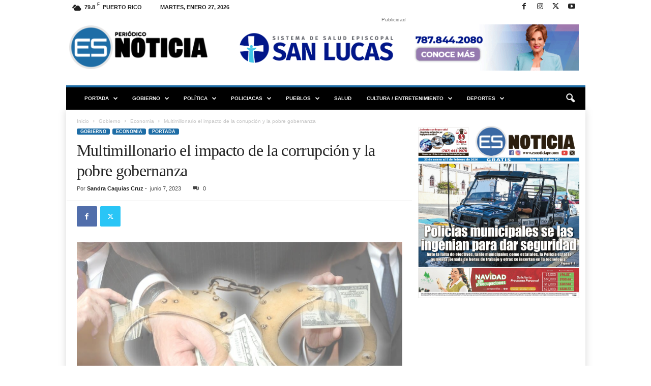

--- FILE ---
content_type: text/html; charset=UTF-8
request_url: https://esnoticiapr.com/multimillonario-el-impacto-de-la-corrupcion-y-la-pobre-gobernanza/
body_size: 34326
content:
<!doctype html >
<!--[if IE 8]>    <html class="ie8" lang="es"> <![endif]-->
<!--[if IE 9]>    <html class="ie9" lang="es"> <![endif]-->
<!--[if gt IE 8]><!--> <html lang="es"> <!--<![endif]-->
<head>
    <title>Multimillonario el impacto de la corrupción y la pobre gobernanza</title>
    <meta charset="UTF-8" />
    <meta name="viewport" content="width=device-width, initial-scale=1.0">
    <link rel="pingback" href="https://esnoticiapr.com/xmlrpc.php" />
    <meta name='robots' content='index, follow, max-image-preview:large, max-snippet:-1, max-video-preview:-1' />
<link rel="icon" type="image/png" href="https://esnoticiapr.com/wp-content/uploads/2023/03/cropped-logo-ES-solo-300x300.png">
	<!-- This site is optimized with the Yoast SEO plugin v26.8 - https://yoast.com/product/yoast-seo-wordpress/ -->
	<link rel="canonical" href="https://esnoticiapr.com/multimillonario-el-impacto-de-la-corrupcion-y-la-pobre-gobernanza/" />
	<meta property="og:locale" content="es_ES" />
	<meta property="og:type" content="article" />
	<meta property="og:title" content="Multimillonario el impacto de la corrupción y la pobre gobernanza" />
	<meta property="og:description" content="Por Redacción Es Noticia redaccion@esnoticiapr.com &nbsp; La corrupción y la pobre gobernanza han costado a la economía puertorriqueña sobre $7.4 mil millones, lo que representa un promedio de $527 millones anuales, según un estudio presentado ayer por el Observatorio de Sociedad, Gobernanza y Políticas Públicas de la Pontificia Universidad Católica de Puerto Rico (PUCPR). «El [&hellip;]" />
	<meta property="og:url" content="https://esnoticiapr.com/multimillonario-el-impacto-de-la-corrupcion-y-la-pobre-gobernanza/" />
	<meta property="og:site_name" content="Es Noticia PR" />
	<meta property="article:publisher" content="https://www.facebook.com/esnoticiapr" />
	<meta property="article:published_time" content="2023-06-07T09:00:32+00:00" />
	<meta property="og:image" content="https://i0.wp.com/esnoticiapr.com/wp-content/uploads/2023/06/corrupcion.jpg?fit=1400%2C880&ssl=1" />
	<meta property="og:image:width" content="1400" />
	<meta property="og:image:height" content="880" />
	<meta property="og:image:type" content="image/jpeg" />
	<meta name="author" content="Sandra Caquias Cruz" />
	<meta name="twitter:card" content="summary_large_image" />
	<meta name="twitter:creator" content="@esnoticiapr" />
	<meta name="twitter:site" content="@esnoticiapr" />
	<meta name="twitter:label1" content="Escrito por" />
	<meta name="twitter:data1" content="Sandra Caquias Cruz" />
	<meta name="twitter:label2" content="Tiempo de lectura" />
	<meta name="twitter:data2" content="5 minutos" />
	<script type="application/ld+json" class="yoast-schema-graph">{"@context":"https://schema.org","@graph":[{"@type":"Article","@id":"https://esnoticiapr.com/multimillonario-el-impacto-de-la-corrupcion-y-la-pobre-gobernanza/#article","isPartOf":{"@id":"https://esnoticiapr.com/multimillonario-el-impacto-de-la-corrupcion-y-la-pobre-gobernanza/"},"author":{"name":"Sandra Caquias Cruz","@id":"https://esnoticiapr.com/#/schema/person/532a8bff1d2c58ba6371aaaf6a7e4224"},"headline":"Multimillonario el impacto de la corrupción y la pobre gobernanza","datePublished":"2023-06-07T09:00:32+00:00","mainEntityOfPage":{"@id":"https://esnoticiapr.com/multimillonario-el-impacto-de-la-corrupcion-y-la-pobre-gobernanza/"},"wordCount":1100,"commentCount":0,"publisher":{"@id":"https://esnoticiapr.com/#organization"},"image":{"@id":"https://esnoticiapr.com/multimillonario-el-impacto-de-la-corrupcion-y-la-pobre-gobernanza/#primaryimage"},"thumbnailUrl":"https://esnoticiapr.com/wp-content/uploads/2023/06/corrupcion.jpg","keywords":["corrupción","estudio","Gobierno","PUCPR"],"articleSection":["Economía","Gobierno","PORTADA"],"inLanguage":"es","potentialAction":[{"@type":"CommentAction","name":"Comment","target":["https://esnoticiapr.com/multimillonario-el-impacto-de-la-corrupcion-y-la-pobre-gobernanza/#respond"]}]},{"@type":"WebPage","@id":"https://esnoticiapr.com/multimillonario-el-impacto-de-la-corrupcion-y-la-pobre-gobernanza/","url":"https://esnoticiapr.com/multimillonario-el-impacto-de-la-corrupcion-y-la-pobre-gobernanza/","name":"Multimillonario el impacto de la corrupción y la pobre gobernanza","isPartOf":{"@id":"https://esnoticiapr.com/#website"},"primaryImageOfPage":{"@id":"https://esnoticiapr.com/multimillonario-el-impacto-de-la-corrupcion-y-la-pobre-gobernanza/#primaryimage"},"image":{"@id":"https://esnoticiapr.com/multimillonario-el-impacto-de-la-corrupcion-y-la-pobre-gobernanza/#primaryimage"},"thumbnailUrl":"https://esnoticiapr.com/wp-content/uploads/2023/06/corrupcion.jpg","datePublished":"2023-06-07T09:00:32+00:00","breadcrumb":{"@id":"https://esnoticiapr.com/multimillonario-el-impacto-de-la-corrupcion-y-la-pobre-gobernanza/#breadcrumb"},"inLanguage":"es","potentialAction":[{"@type":"ReadAction","target":["https://esnoticiapr.com/multimillonario-el-impacto-de-la-corrupcion-y-la-pobre-gobernanza/"]}]},{"@type":"ImageObject","inLanguage":"es","@id":"https://esnoticiapr.com/multimillonario-el-impacto-de-la-corrupcion-y-la-pobre-gobernanza/#primaryimage","url":"https://esnoticiapr.com/wp-content/uploads/2023/06/corrupcion.jpg","contentUrl":"https://esnoticiapr.com/wp-content/uploads/2023/06/corrupcion.jpg","width":1400,"height":880},{"@type":"BreadcrumbList","@id":"https://esnoticiapr.com/multimillonario-el-impacto-de-la-corrupcion-y-la-pobre-gobernanza/#breadcrumb","itemListElement":[{"@type":"ListItem","position":1,"name":"Portada","item":"https://esnoticiapr.com/"},{"@type":"ListItem","position":2,"name":"Blog","item":"https://esnoticiapr.com/blog/"},{"@type":"ListItem","position":3,"name":"Multimillonario el impacto de la corrupción y la pobre gobernanza"}]},{"@type":"WebSite","@id":"https://esnoticiapr.com/#website","url":"https://esnoticiapr.com/","name":"Es Noticia Puerto Rico | Periódico Digital","description":"Informa con compromiso y credibilidad","publisher":{"@id":"https://esnoticiapr.com/#organization"},"potentialAction":[{"@type":"SearchAction","target":{"@type":"EntryPoint","urlTemplate":"https://esnoticiapr.com/?s={search_term_string}"},"query-input":{"@type":"PropertyValueSpecification","valueRequired":true,"valueName":"search_term_string"}}],"inLanguage":"es"},{"@type":"Organization","@id":"https://esnoticiapr.com/#organization","name":"Es Noticia Puerto Rico | Periódico Digital","url":"https://esnoticiapr.com/","logo":{"@type":"ImageObject","inLanguage":"es","@id":"https://esnoticiapr.com/#/schema/logo/image/","url":"https://esnoticiapr.com/wp-content/uploads/2023/02/Logo-Nuevo-es-noticia-azul-negro.png","contentUrl":"https://esnoticiapr.com/wp-content/uploads/2023/02/Logo-Nuevo-es-noticia-azul-negro.png","width":8441,"height":2663,"caption":"Es Noticia Puerto Rico | Periódico Digital"},"image":{"@id":"https://esnoticiapr.com/#/schema/logo/image/"},"sameAs":["https://www.facebook.com/esnoticiapr","https://x.com/esnoticiapr","https://www.youtube.com/@EsNoticiaPR","https://www.instagram.com/esnoticiapr"]},{"@type":"Person","@id":"https://esnoticiapr.com/#/schema/person/532a8bff1d2c58ba6371aaaf6a7e4224","name":"Sandra Caquias Cruz","image":{"@type":"ImageObject","inLanguage":"es","@id":"https://esnoticiapr.com/#/schema/person/image/","url":"https://secure.gravatar.com/avatar/e04b6d01cbdd2433f034bac91c4367757c20a31e7a5947da1c93b53317dd6dcb?s=96&d=mm&r=g","contentUrl":"https://secure.gravatar.com/avatar/e04b6d01cbdd2433f034bac91c4367757c20a31e7a5947da1c93b53317dd6dcb?s=96&d=mm&r=g","caption":"Sandra Caquias Cruz"},"url":"https://esnoticiapr.com/author/sandra-caquias-cruz/"}]}</script>
	<!-- / Yoast SEO plugin. -->


<link rel='dns-prefetch' href='//www.googletagmanager.com' />
<link rel='dns-prefetch' href='//pagead2.googlesyndication.com' />
<link rel='dns-prefetch' href='//fundingchoicesmessages.google.com' />
<link rel="alternate" type="application/rss+xml" title="Es Noticia PR &raquo; Feed" href="https://esnoticiapr.com/feed/" />
<link rel="alternate" type="application/rss+xml" title="Es Noticia PR &raquo; Feed de los comentarios" href="https://esnoticiapr.com/comments/feed/" />
<link rel="alternate" type="application/rss+xml" title="Es Noticia PR &raquo; Comentario Multimillonario el impacto de la corrupción y la pobre gobernanza del feed" href="https://esnoticiapr.com/multimillonario-el-impacto-de-la-corrupcion-y-la-pobre-gobernanza/feed/" />
<link rel="alternate" title="oEmbed (JSON)" type="application/json+oembed" href="https://esnoticiapr.com/wp-json/oembed/1.0/embed?url=https%3A%2F%2Fesnoticiapr.com%2Fmultimillonario-el-impacto-de-la-corrupcion-y-la-pobre-gobernanza%2F" />
<link rel="alternate" title="oEmbed (XML)" type="text/xml+oembed" href="https://esnoticiapr.com/wp-json/oembed/1.0/embed?url=https%3A%2F%2Fesnoticiapr.com%2Fmultimillonario-el-impacto-de-la-corrupcion-y-la-pobre-gobernanza%2F&#038;format=xml" />
<style id='wp-img-auto-sizes-contain-inline-css' type='text/css'>
img:is([sizes=auto i],[sizes^="auto," i]){contain-intrinsic-size:3000px 1500px}
/*# sourceURL=wp-img-auto-sizes-contain-inline-css */
</style>
<style id='wp-emoji-styles-inline-css' type='text/css'>

	img.wp-smiley, img.emoji {
		display: inline !important;
		border: none !important;
		box-shadow: none !important;
		height: 1em !important;
		width: 1em !important;
		margin: 0 0.07em !important;
		vertical-align: -0.1em !important;
		background: none !important;
		padding: 0 !important;
	}
/*# sourceURL=wp-emoji-styles-inline-css */
</style>
<link rel='stylesheet' id='wp-components-css' href='https://esnoticiapr.com/wp-includes/css/dist/components/style.min.css?ver=6.9' type='text/css' media='all' />
<link rel='stylesheet' id='godaddy-styles-css' href='https://esnoticiapr.com/wp-content/plugins/coblocks/includes/Dependencies/GoDaddy/Styles/build/latest.css?ver=2.0.2' type='text/css' media='all' />
<link rel='stylesheet' id='td-theme-css' href='https://esnoticiapr.com/wp-content/themes/Newsmag/style.css?ver=5.4.3.4' type='text/css' media='all' />
<style id='td-theme-inline-css' type='text/css'>
    
        /* custom css - generated by TagDiv Composer */
        @media (max-width: 767px) {
            .td-header-desktop-wrap {
                display: none;
            }
        }
        @media (min-width: 767px) {
            .td-header-mobile-wrap {
                display: none;
            }
        }
    
	
/*# sourceURL=td-theme-inline-css */
</style>
<link rel='stylesheet' id='td-theme-child-css' href='https://esnoticiapr.com/wp-content/themes/Newsmag-child/style.css?ver=5.4.3.4c' type='text/css' media='all' />
<link rel='stylesheet' id='td-legacy-framework-front-style-css' href='https://esnoticiapr.com/wp-content/plugins/td-composer/legacy/Newsmag/assets/css/td_legacy_main.css?ver=02f7892c77f8d92ff3a6477b3d96dee8' type='text/css' media='all' />
<link rel='stylesheet' id='td-theme-demo-style-css' href='https://esnoticiapr.com/wp-content/plugins/td-composer/legacy/Newsmag/includes/demos/magazine/demo_style.css?ver=5.4.3.4' type='text/css' media='all' />
<script type="text/javascript" src="https://esnoticiapr.com/wp-includes/js/jquery/jquery.min.js?ver=3.7.1" id="jquery-core-js"></script>
<script type="text/javascript" src="https://esnoticiapr.com/wp-includes/js/jquery/jquery-migrate.min.js?ver=3.4.1" id="jquery-migrate-js"></script>

<!-- Fragmento de código de la etiqueta de Google (gtag.js) añadida por Site Kit -->
<!-- Fragmento de código de Google Analytics añadido por Site Kit -->
<script type="text/javascript" src="https://www.googletagmanager.com/gtag/js?id=GT-TNLZ4KQ" id="google_gtagjs-js" async></script>
<script type="text/javascript" id="google_gtagjs-js-after">
/* <![CDATA[ */
window.dataLayer = window.dataLayer || [];function gtag(){dataLayer.push(arguments);}
gtag("set","linker",{"domains":["esnoticiapr.com"]});
gtag("js", new Date());
gtag("set", "developer_id.dZTNiMT", true);
gtag("config", "GT-TNLZ4KQ", {"googlesitekit_post_type":"post","googlesitekit_post_author":"Sandra Caquias Cruz","googlesitekit_post_date":"20230607"});
 window._googlesitekit = window._googlesitekit || {}; window._googlesitekit.throttledEvents = []; window._googlesitekit.gtagEvent = (name, data) => { var key = JSON.stringify( { name, data } ); if ( !! window._googlesitekit.throttledEvents[ key ] ) { return; } window._googlesitekit.throttledEvents[ key ] = true; setTimeout( () => { delete window._googlesitekit.throttledEvents[ key ]; }, 5 ); gtag( "event", name, { ...data, event_source: "site-kit" } ); }; 
//# sourceURL=google_gtagjs-js-after
/* ]]> */
</script>
<link rel="https://api.w.org/" href="https://esnoticiapr.com/wp-json/" /><link rel="alternate" title="JSON" type="application/json" href="https://esnoticiapr.com/wp-json/wp/v2/posts/160707" /><link rel="EditURI" type="application/rsd+xml" title="RSD" href="https://esnoticiapr.com/xmlrpc.php?rsd" />
<meta name="generator" content="WordPress 6.9" />
<link rel='shortlink' href='https://esnoticiapr.com/?p=160707' />
<meta name="generator" content="Site Kit by Google 1.170.0" />
<!-- Metaetiquetas de Google AdSense añadidas por Site Kit -->
<meta name="google-adsense-platform-account" content="ca-host-pub-2644536267352236">
<meta name="google-adsense-platform-domain" content="sitekit.withgoogle.com">
<!-- Acabar con las metaetiquetas de Google AdSense añadidas por Site Kit -->

<!-- Fragmento de código de Google Adsense añadido por Site Kit -->
<script type="text/javascript" async="async" src="https://pagead2.googlesyndication.com/pagead/js/adsbygoogle.js?client=ca-pub-3979423780011936&amp;host=ca-host-pub-2644536267352236" crossorigin="anonymous"></script>

<!-- Final del fragmento de código de Google Adsense añadido por Site Kit -->

<!-- Fragmento de código de recuperación de bloqueo de anuncios de Google AdSense añadido por Site Kit. -->
<script async src="https://fundingchoicesmessages.google.com/i/pub-3979423780011936?ers=1"></script><script>(function() {function signalGooglefcPresent() {if (!window.frames['googlefcPresent']) {if (document.body) {const iframe = document.createElement('iframe'); iframe.style = 'width: 0; height: 0; border: none; z-index: -1000; left: -1000px; top: -1000px;'; iframe.style.display = 'none'; iframe.name = 'googlefcPresent'; document.body.appendChild(iframe);} else {setTimeout(signalGooglefcPresent, 0);}}}signalGooglefcPresent();})();</script>
<!-- Fragmento de código de finalización de recuperación de bloqueo de anuncios de Google AdSense añadido por Site Kit. -->

<!-- Fragmento de código de protección de errores de recuperación de bloqueo de anuncios de Google AdSense añadido por Site Kit. -->
<script>(function(){'use strict';function aa(a){var b=0;return function(){return b<a.length?{done:!1,value:a[b++]}:{done:!0}}}var ba=typeof Object.defineProperties=="function"?Object.defineProperty:function(a,b,c){if(a==Array.prototype||a==Object.prototype)return a;a[b]=c.value;return a};
function ca(a){a=["object"==typeof globalThis&&globalThis,a,"object"==typeof window&&window,"object"==typeof self&&self,"object"==typeof global&&global];for(var b=0;b<a.length;++b){var c=a[b];if(c&&c.Math==Math)return c}throw Error("Cannot find global object");}var da=ca(this);function l(a,b){if(b)a:{var c=da;a=a.split(".");for(var d=0;d<a.length-1;d++){var e=a[d];if(!(e in c))break a;c=c[e]}a=a[a.length-1];d=c[a];b=b(d);b!=d&&b!=null&&ba(c,a,{configurable:!0,writable:!0,value:b})}}
function ea(a){return a.raw=a}function n(a){var b=typeof Symbol!="undefined"&&Symbol.iterator&&a[Symbol.iterator];if(b)return b.call(a);if(typeof a.length=="number")return{next:aa(a)};throw Error(String(a)+" is not an iterable or ArrayLike");}function fa(a){for(var b,c=[];!(b=a.next()).done;)c.push(b.value);return c}var ha=typeof Object.create=="function"?Object.create:function(a){function b(){}b.prototype=a;return new b},p;
if(typeof Object.setPrototypeOf=="function")p=Object.setPrototypeOf;else{var q;a:{var ja={a:!0},ka={};try{ka.__proto__=ja;q=ka.a;break a}catch(a){}q=!1}p=q?function(a,b){a.__proto__=b;if(a.__proto__!==b)throw new TypeError(a+" is not extensible");return a}:null}var la=p;
function t(a,b){a.prototype=ha(b.prototype);a.prototype.constructor=a;if(la)la(a,b);else for(var c in b)if(c!="prototype")if(Object.defineProperties){var d=Object.getOwnPropertyDescriptor(b,c);d&&Object.defineProperty(a,c,d)}else a[c]=b[c];a.A=b.prototype}function ma(){for(var a=Number(this),b=[],c=a;c<arguments.length;c++)b[c-a]=arguments[c];return b}l("Object.is",function(a){return a?a:function(b,c){return b===c?b!==0||1/b===1/c:b!==b&&c!==c}});
l("Array.prototype.includes",function(a){return a?a:function(b,c){var d=this;d instanceof String&&(d=String(d));var e=d.length;c=c||0;for(c<0&&(c=Math.max(c+e,0));c<e;c++){var f=d[c];if(f===b||Object.is(f,b))return!0}return!1}});
l("String.prototype.includes",function(a){return a?a:function(b,c){if(this==null)throw new TypeError("The 'this' value for String.prototype.includes must not be null or undefined");if(b instanceof RegExp)throw new TypeError("First argument to String.prototype.includes must not be a regular expression");return this.indexOf(b,c||0)!==-1}});l("Number.MAX_SAFE_INTEGER",function(){return 9007199254740991});
l("Number.isFinite",function(a){return a?a:function(b){return typeof b!=="number"?!1:!isNaN(b)&&b!==Infinity&&b!==-Infinity}});l("Number.isInteger",function(a){return a?a:function(b){return Number.isFinite(b)?b===Math.floor(b):!1}});l("Number.isSafeInteger",function(a){return a?a:function(b){return Number.isInteger(b)&&Math.abs(b)<=Number.MAX_SAFE_INTEGER}});
l("Math.trunc",function(a){return a?a:function(b){b=Number(b);if(isNaN(b)||b===Infinity||b===-Infinity||b===0)return b;var c=Math.floor(Math.abs(b));return b<0?-c:c}});/*

 Copyright The Closure Library Authors.
 SPDX-License-Identifier: Apache-2.0
*/
var u=this||self;function v(a,b){a:{var c=["CLOSURE_FLAGS"];for(var d=u,e=0;e<c.length;e++)if(d=d[c[e]],d==null){c=null;break a}c=d}a=c&&c[a];return a!=null?a:b}function w(a){return a};function na(a){u.setTimeout(function(){throw a;},0)};var oa=v(610401301,!1),pa=v(188588736,!0),qa=v(645172343,v(1,!0));var x,ra=u.navigator;x=ra?ra.userAgentData||null:null;function z(a){return oa?x?x.brands.some(function(b){return(b=b.brand)&&b.indexOf(a)!=-1}):!1:!1}function A(a){var b;a:{if(b=u.navigator)if(b=b.userAgent)break a;b=""}return b.indexOf(a)!=-1};function B(){return oa?!!x&&x.brands.length>0:!1}function C(){return B()?z("Chromium"):(A("Chrome")||A("CriOS"))&&!(B()?0:A("Edge"))||A("Silk")};var sa=B()?!1:A("Trident")||A("MSIE");!A("Android")||C();C();A("Safari")&&(C()||(B()?0:A("Coast"))||(B()?0:A("Opera"))||(B()?0:A("Edge"))||(B()?z("Microsoft Edge"):A("Edg/"))||B()&&z("Opera"));var ta={},D=null;var ua=typeof Uint8Array!=="undefined",va=!sa&&typeof btoa==="function";var wa;function E(){return typeof BigInt==="function"};var F=typeof Symbol==="function"&&typeof Symbol()==="symbol";function xa(a){return typeof Symbol==="function"&&typeof Symbol()==="symbol"?Symbol():a}var G=xa(),ya=xa("2ex");var za=F?function(a,b){a[G]|=b}:function(a,b){a.g!==void 0?a.g|=b:Object.defineProperties(a,{g:{value:b,configurable:!0,writable:!0,enumerable:!1}})},H=F?function(a){return a[G]|0}:function(a){return a.g|0},I=F?function(a){return a[G]}:function(a){return a.g},J=F?function(a,b){a[G]=b}:function(a,b){a.g!==void 0?a.g=b:Object.defineProperties(a,{g:{value:b,configurable:!0,writable:!0,enumerable:!1}})};function Aa(a,b){J(b,(a|0)&-14591)}function Ba(a,b){J(b,(a|34)&-14557)};var K={},Ca={};function Da(a){return!(!a||typeof a!=="object"||a.g!==Ca)}function Ea(a){return a!==null&&typeof a==="object"&&!Array.isArray(a)&&a.constructor===Object}function L(a,b,c){if(!Array.isArray(a)||a.length)return!1;var d=H(a);if(d&1)return!0;if(!(b&&(Array.isArray(b)?b.includes(c):b.has(c))))return!1;J(a,d|1);return!0};var M=0,N=0;function Fa(a){var b=a>>>0;M=b;N=(a-b)/4294967296>>>0}function Ga(a){if(a<0){Fa(-a);var b=n(Ha(M,N));a=b.next().value;b=b.next().value;M=a>>>0;N=b>>>0}else Fa(a)}function Ia(a,b){b>>>=0;a>>>=0;if(b<=2097151)var c=""+(4294967296*b+a);else E()?c=""+(BigInt(b)<<BigInt(32)|BigInt(a)):(c=(a>>>24|b<<8)&16777215,b=b>>16&65535,a=(a&16777215)+c*6777216+b*6710656,c+=b*8147497,b*=2,a>=1E7&&(c+=a/1E7>>>0,a%=1E7),c>=1E7&&(b+=c/1E7>>>0,c%=1E7),c=b+Ja(c)+Ja(a));return c}
function Ja(a){a=String(a);return"0000000".slice(a.length)+a}function Ha(a,b){b=~b;a?a=~a+1:b+=1;return[a,b]};var Ka=/^-?([1-9][0-9]*|0)(\.[0-9]+)?$/;var O;function La(a,b){O=b;a=new a(b);O=void 0;return a}
function P(a,b,c){a==null&&(a=O);O=void 0;if(a==null){var d=96;c?(a=[c],d|=512):a=[];b&&(d=d&-16760833|(b&1023)<<14)}else{if(!Array.isArray(a))throw Error("narr");d=H(a);if(d&2048)throw Error("farr");if(d&64)return a;d|=64;if(c&&(d|=512,c!==a[0]))throw Error("mid");a:{c=a;var e=c.length;if(e){var f=e-1;if(Ea(c[f])){d|=256;b=f-(+!!(d&512)-1);if(b>=1024)throw Error("pvtlmt");d=d&-16760833|(b&1023)<<14;break a}}if(b){b=Math.max(b,e-(+!!(d&512)-1));if(b>1024)throw Error("spvt");d=d&-16760833|(b&1023)<<
14}}}J(a,d);return a};function Ma(a){switch(typeof a){case "number":return isFinite(a)?a:String(a);case "boolean":return a?1:0;case "object":if(a)if(Array.isArray(a)){if(L(a,void 0,0))return}else if(ua&&a!=null&&a instanceof Uint8Array){if(va){for(var b="",c=0,d=a.length-10240;c<d;)b+=String.fromCharCode.apply(null,a.subarray(c,c+=10240));b+=String.fromCharCode.apply(null,c?a.subarray(c):a);a=btoa(b)}else{b===void 0&&(b=0);if(!D){D={};c="ABCDEFGHIJKLMNOPQRSTUVWXYZabcdefghijklmnopqrstuvwxyz0123456789".split("");d=["+/=",
"+/","-_=","-_.","-_"];for(var e=0;e<5;e++){var f=c.concat(d[e].split(""));ta[e]=f;for(var g=0;g<f.length;g++){var h=f[g];D[h]===void 0&&(D[h]=g)}}}b=ta[b];c=Array(Math.floor(a.length/3));d=b[64]||"";for(e=f=0;f<a.length-2;f+=3){var k=a[f],m=a[f+1];h=a[f+2];g=b[k>>2];k=b[(k&3)<<4|m>>4];m=b[(m&15)<<2|h>>6];h=b[h&63];c[e++]=g+k+m+h}g=0;h=d;switch(a.length-f){case 2:g=a[f+1],h=b[(g&15)<<2]||d;case 1:a=a[f],c[e]=b[a>>2]+b[(a&3)<<4|g>>4]+h+d}a=c.join("")}return a}}return a};function Na(a,b,c){a=Array.prototype.slice.call(a);var d=a.length,e=b&256?a[d-1]:void 0;d+=e?-1:0;for(b=b&512?1:0;b<d;b++)a[b]=c(a[b]);if(e){b=a[b]={};for(var f in e)Object.prototype.hasOwnProperty.call(e,f)&&(b[f]=c(e[f]))}return a}function Oa(a,b,c,d,e){if(a!=null){if(Array.isArray(a))a=L(a,void 0,0)?void 0:e&&H(a)&2?a:Pa(a,b,c,d!==void 0,e);else if(Ea(a)){var f={},g;for(g in a)Object.prototype.hasOwnProperty.call(a,g)&&(f[g]=Oa(a[g],b,c,d,e));a=f}else a=b(a,d);return a}}
function Pa(a,b,c,d,e){var f=d||c?H(a):0;d=d?!!(f&32):void 0;a=Array.prototype.slice.call(a);for(var g=0;g<a.length;g++)a[g]=Oa(a[g],b,c,d,e);c&&c(f,a);return a}function Qa(a){return a.s===K?a.toJSON():Ma(a)};function Ra(a,b,c){c=c===void 0?Ba:c;if(a!=null){if(ua&&a instanceof Uint8Array)return b?a:new Uint8Array(a);if(Array.isArray(a)){var d=H(a);if(d&2)return a;b&&(b=d===0||!!(d&32)&&!(d&64||!(d&16)));return b?(J(a,(d|34)&-12293),a):Pa(a,Ra,d&4?Ba:c,!0,!0)}a.s===K&&(c=a.h,d=I(c),a=d&2?a:La(a.constructor,Sa(c,d,!0)));return a}}function Sa(a,b,c){var d=c||b&2?Ba:Aa,e=!!(b&32);a=Na(a,b,function(f){return Ra(f,e,d)});za(a,32|(c?2:0));return a};function Ta(a,b){a=a.h;return Ua(a,I(a),b)}function Va(a,b,c,d){b=d+(+!!(b&512)-1);if(!(b<0||b>=a.length||b>=c))return a[b]}
function Ua(a,b,c,d){if(c===-1)return null;var e=b>>14&1023||536870912;if(c>=e){if(b&256)return a[a.length-1][c]}else{var f=a.length;if(d&&b&256&&(d=a[f-1][c],d!=null)){if(Va(a,b,e,c)&&ya!=null){var g;a=(g=wa)!=null?g:wa={};g=a[ya]||0;g>=4||(a[ya]=g+1,g=Error(),g.__closure__error__context__984382||(g.__closure__error__context__984382={}),g.__closure__error__context__984382.severity="incident",na(g))}return d}return Va(a,b,e,c)}}
function Wa(a,b,c,d,e){var f=b>>14&1023||536870912;if(c>=f||e&&!qa){var g=b;if(b&256)e=a[a.length-1];else{if(d==null)return;e=a[f+(+!!(b&512)-1)]={};g|=256}e[c]=d;c<f&&(a[c+(+!!(b&512)-1)]=void 0);g!==b&&J(a,g)}else a[c+(+!!(b&512)-1)]=d,b&256&&(a=a[a.length-1],c in a&&delete a[c])}
function Xa(a,b){var c=Ya;var d=d===void 0?!1:d;var e=a.h;var f=I(e),g=Ua(e,f,b,d);if(g!=null&&typeof g==="object"&&g.s===K)c=g;else if(Array.isArray(g)){var h=H(g),k=h;k===0&&(k|=f&32);k|=f&2;k!==h&&J(g,k);c=new c(g)}else c=void 0;c!==g&&c!=null&&Wa(e,f,b,c,d);e=c;if(e==null)return e;a=a.h;f=I(a);f&2||(g=e,c=g.h,h=I(c),g=h&2?La(g.constructor,Sa(c,h,!1)):g,g!==e&&(e=g,Wa(a,f,b,e,d)));return e}function Za(a,b){a=Ta(a,b);return a==null||typeof a==="string"?a:void 0}
function $a(a,b){var c=c===void 0?0:c;a=Ta(a,b);if(a!=null)if(b=typeof a,b==="number"?Number.isFinite(a):b!=="string"?0:Ka.test(a))if(typeof a==="number"){if(a=Math.trunc(a),!Number.isSafeInteger(a)){Ga(a);b=M;var d=N;if(a=d&2147483648)b=~b+1>>>0,d=~d>>>0,b==0&&(d=d+1>>>0);b=d*4294967296+(b>>>0);a=a?-b:b}}else if(b=Math.trunc(Number(a)),Number.isSafeInteger(b))a=String(b);else{if(b=a.indexOf("."),b!==-1&&(a=a.substring(0,b)),!(a[0]==="-"?a.length<20||a.length===20&&Number(a.substring(0,7))>-922337:
a.length<19||a.length===19&&Number(a.substring(0,6))<922337)){if(a.length<16)Ga(Number(a));else if(E())a=BigInt(a),M=Number(a&BigInt(4294967295))>>>0,N=Number(a>>BigInt(32)&BigInt(4294967295));else{b=+(a[0]==="-");N=M=0;d=a.length;for(var e=b,f=(d-b)%6+b;f<=d;e=f,f+=6)e=Number(a.slice(e,f)),N*=1E6,M=M*1E6+e,M>=4294967296&&(N+=Math.trunc(M/4294967296),N>>>=0,M>>>=0);b&&(b=n(Ha(M,N)),a=b.next().value,b=b.next().value,M=a,N=b)}a=M;b=N;b&2147483648?E()?a=""+(BigInt(b|0)<<BigInt(32)|BigInt(a>>>0)):(b=
n(Ha(a,b)),a=b.next().value,b=b.next().value,a="-"+Ia(a,b)):a=Ia(a,b)}}else a=void 0;return a!=null?a:c}function R(a,b){var c=c===void 0?"":c;a=Za(a,b);return a!=null?a:c};var S;function T(a,b,c){this.h=P(a,b,c)}T.prototype.toJSON=function(){return ab(this)};T.prototype.s=K;T.prototype.toString=function(){try{return S=!0,ab(this).toString()}finally{S=!1}};
function ab(a){var b=S?a.h:Pa(a.h,Qa,void 0,void 0,!1);var c=!S;var d=pa?void 0:a.constructor.v;var e=I(c?a.h:b);if(a=b.length){var f=b[a-1],g=Ea(f);g?a--:f=void 0;e=+!!(e&512)-1;var h=b;if(g){b:{var k=f;var m={};g=!1;if(k)for(var r in k)if(Object.prototype.hasOwnProperty.call(k,r))if(isNaN(+r))m[r]=k[r];else{var y=k[r];Array.isArray(y)&&(L(y,d,+r)||Da(y)&&y.size===0)&&(y=null);y==null&&(g=!0);y!=null&&(m[r]=y)}if(g){for(var Q in m)break b;m=null}else m=k}k=m==null?f!=null:m!==f}for(var ia;a>0;a--){Q=
a-1;r=h[Q];Q-=e;if(!(r==null||L(r,d,Q)||Da(r)&&r.size===0))break;ia=!0}if(h!==b||k||ia){if(!c)h=Array.prototype.slice.call(h,0,a);else if(ia||k||m)h.length=a;m&&h.push(m)}b=h}return b};function bb(a){return function(b){if(b==null||b=="")b=new a;else{b=JSON.parse(b);if(!Array.isArray(b))throw Error("dnarr");za(b,32);b=La(a,b)}return b}};function cb(a){this.h=P(a)}t(cb,T);var db=bb(cb);var U;function V(a){this.g=a}V.prototype.toString=function(){return this.g+""};var eb={};function fb(a){if(U===void 0){var b=null;var c=u.trustedTypes;if(c&&c.createPolicy){try{b=c.createPolicy("goog#html",{createHTML:w,createScript:w,createScriptURL:w})}catch(d){u.console&&u.console.error(d.message)}U=b}else U=b}a=(b=U)?b.createScriptURL(a):a;return new V(a,eb)};/*

 SPDX-License-Identifier: Apache-2.0
*/
function gb(a){var b=ma.apply(1,arguments);if(b.length===0)return fb(a[0]);for(var c=a[0],d=0;d<b.length;d++)c+=encodeURIComponent(b[d])+a[d+1];return fb(c)};function hb(a,b){a.src=b instanceof V&&b.constructor===V?b.g:"type_error:TrustedResourceUrl";var c,d;(c=(b=(d=(c=(a.ownerDocument&&a.ownerDocument.defaultView||window).document).querySelector)==null?void 0:d.call(c,"script[nonce]"))?b.nonce||b.getAttribute("nonce")||"":"")&&a.setAttribute("nonce",c)};function ib(){return Math.floor(Math.random()*2147483648).toString(36)+Math.abs(Math.floor(Math.random()*2147483648)^Date.now()).toString(36)};function jb(a,b){b=String(b);a.contentType==="application/xhtml+xml"&&(b=b.toLowerCase());return a.createElement(b)}function kb(a){this.g=a||u.document||document};function lb(a){a=a===void 0?document:a;return a.createElement("script")};function mb(a,b,c,d,e,f){try{var g=a.g,h=lb(g);h.async=!0;hb(h,b);g.head.appendChild(h);h.addEventListener("load",function(){e();d&&g.head.removeChild(h)});h.addEventListener("error",function(){c>0?mb(a,b,c-1,d,e,f):(d&&g.head.removeChild(h),f())})}catch(k){f()}};var nb=u.atob("aHR0cHM6Ly93d3cuZ3N0YXRpYy5jb20vaW1hZ2VzL2ljb25zL21hdGVyaWFsL3N5c3RlbS8xeC93YXJuaW5nX2FtYmVyXzI0ZHAucG5n"),ob=u.atob("WW91IGFyZSBzZWVpbmcgdGhpcyBtZXNzYWdlIGJlY2F1c2UgYWQgb3Igc2NyaXB0IGJsb2NraW5nIHNvZnR3YXJlIGlzIGludGVyZmVyaW5nIHdpdGggdGhpcyBwYWdlLg=="),pb=u.atob("RGlzYWJsZSBhbnkgYWQgb3Igc2NyaXB0IGJsb2NraW5nIHNvZnR3YXJlLCB0aGVuIHJlbG9hZCB0aGlzIHBhZ2Uu");function qb(a,b,c){this.i=a;this.u=b;this.o=c;this.g=null;this.j=[];this.m=!1;this.l=new kb(this.i)}
function rb(a){if(a.i.body&&!a.m){var b=function(){sb(a);u.setTimeout(function(){tb(a,3)},50)};mb(a.l,a.u,2,!0,function(){u[a.o]||b()},b);a.m=!0}}
function sb(a){for(var b=W(1,5),c=0;c<b;c++){var d=X(a);a.i.body.appendChild(d);a.j.push(d)}b=X(a);b.style.bottom="0";b.style.left="0";b.style.position="fixed";b.style.width=W(100,110).toString()+"%";b.style.zIndex=W(2147483544,2147483644).toString();b.style.backgroundColor=ub(249,259,242,252,219,229);b.style.boxShadow="0 0 12px #888";b.style.color=ub(0,10,0,10,0,10);b.style.display="flex";b.style.justifyContent="center";b.style.fontFamily="Roboto, Arial";c=X(a);c.style.width=W(80,85).toString()+
"%";c.style.maxWidth=W(750,775).toString()+"px";c.style.margin="24px";c.style.display="flex";c.style.alignItems="flex-start";c.style.justifyContent="center";d=jb(a.l.g,"IMG");d.className=ib();d.src=nb;d.alt="Warning icon";d.style.height="24px";d.style.width="24px";d.style.paddingRight="16px";var e=X(a),f=X(a);f.style.fontWeight="bold";f.textContent=ob;var g=X(a);g.textContent=pb;Y(a,e,f);Y(a,e,g);Y(a,c,d);Y(a,c,e);Y(a,b,c);a.g=b;a.i.body.appendChild(a.g);b=W(1,5);for(c=0;c<b;c++)d=X(a),a.i.body.appendChild(d),
a.j.push(d)}function Y(a,b,c){for(var d=W(1,5),e=0;e<d;e++){var f=X(a);b.appendChild(f)}b.appendChild(c);c=W(1,5);for(d=0;d<c;d++)e=X(a),b.appendChild(e)}function W(a,b){return Math.floor(a+Math.random()*(b-a))}function ub(a,b,c,d,e,f){return"rgb("+W(Math.max(a,0),Math.min(b,255)).toString()+","+W(Math.max(c,0),Math.min(d,255)).toString()+","+W(Math.max(e,0),Math.min(f,255)).toString()+")"}function X(a){a=jb(a.l.g,"DIV");a.className=ib();return a}
function tb(a,b){b<=0||a.g!=null&&a.g.offsetHeight!==0&&a.g.offsetWidth!==0||(vb(a),sb(a),u.setTimeout(function(){tb(a,b-1)},50))}function vb(a){for(var b=n(a.j),c=b.next();!c.done;c=b.next())(c=c.value)&&c.parentNode&&c.parentNode.removeChild(c);a.j=[];(b=a.g)&&b.parentNode&&b.parentNode.removeChild(b);a.g=null};function wb(a,b,c,d,e){function f(k){document.body?g(document.body):k>0?u.setTimeout(function(){f(k-1)},e):b()}function g(k){k.appendChild(h);u.setTimeout(function(){h?(h.offsetHeight!==0&&h.offsetWidth!==0?b():a(),h.parentNode&&h.parentNode.removeChild(h)):a()},d)}var h=xb(c);f(3)}function xb(a){var b=document.createElement("div");b.className=a;b.style.width="1px";b.style.height="1px";b.style.position="absolute";b.style.left="-10000px";b.style.top="-10000px";b.style.zIndex="-10000";return b};function Ya(a){this.h=P(a)}t(Ya,T);function yb(a){this.h=P(a)}t(yb,T);var zb=bb(yb);function Ab(a){if(!a)return null;a=Za(a,4);var b;a===null||a===void 0?b=null:b=fb(a);return b};var Bb=ea([""]),Cb=ea([""]);function Db(a,b){this.m=a;this.o=new kb(a.document);this.g=b;this.j=R(this.g,1);this.u=Ab(Xa(this.g,2))||gb(Bb);this.i=!1;b=Ab(Xa(this.g,13))||gb(Cb);this.l=new qb(a.document,b,R(this.g,12))}Db.prototype.start=function(){Eb(this)};
function Eb(a){Fb(a);mb(a.o,a.u,3,!1,function(){a:{var b=a.j;var c=u.btoa(b);if(c=u[c]){try{var d=db(u.atob(c))}catch(e){b=!1;break a}b=b===Za(d,1)}else b=!1}b?Z(a,R(a.g,14)):(Z(a,R(a.g,8)),rb(a.l))},function(){wb(function(){Z(a,R(a.g,7));rb(a.l)},function(){return Z(a,R(a.g,6))},R(a.g,9),$a(a.g,10),$a(a.g,11))})}function Z(a,b){a.i||(a.i=!0,a=new a.m.XMLHttpRequest,a.open("GET",b,!0),a.send())}function Fb(a){var b=u.btoa(a.j);a.m[b]&&Z(a,R(a.g,5))};(function(a,b){u[a]=function(){var c=ma.apply(0,arguments);u[a]=function(){};b.call.apply(b,[null].concat(c instanceof Array?c:fa(n(c))))}})("__h82AlnkH6D91__",function(a){typeof window.atob==="function"&&(new Db(window,zb(window.atob(a)))).start()});}).call(this);

window.__h82AlnkH6D91__("[base64]/[base64]/[base64]/[base64]");</script>
<!-- Fragmento de código de finalización de protección de errores de recuperación de bloqueo de anuncios de Google AdSense añadido por Site Kit. -->

<!-- JS generated by theme -->

<script type="text/javascript" id="td-generated-header-js">
    
    

	    var tdBlocksArray = []; //here we store all the items for the current page

	    // td_block class - each ajax block uses a object of this class for requests
	    function tdBlock() {
		    this.id = '';
		    this.block_type = 1; //block type id (1-234 etc)
		    this.atts = '';
		    this.td_column_number = '';
		    this.td_current_page = 1; //
		    this.post_count = 0; //from wp
		    this.found_posts = 0; //from wp
		    this.max_num_pages = 0; //from wp
		    this.td_filter_value = ''; //current live filter value
		    this.is_ajax_running = false;
		    this.td_user_action = ''; // load more or infinite loader (used by the animation)
		    this.header_color = '';
		    this.ajax_pagination_infinite_stop = ''; //show load more at page x
	    }

        // td_js_generator - mini detector
        ( function () {
            var htmlTag = document.getElementsByTagName("html")[0];

	        if ( navigator.userAgent.indexOf("MSIE 10.0") > -1 ) {
                htmlTag.className += ' ie10';
            }

            if ( !!navigator.userAgent.match(/Trident.*rv\:11\./) ) {
                htmlTag.className += ' ie11';
            }

	        if ( navigator.userAgent.indexOf("Edge") > -1 ) {
                htmlTag.className += ' ieEdge';
            }

            if ( /(iPad|iPhone|iPod)/g.test(navigator.userAgent) ) {
                htmlTag.className += ' td-md-is-ios';
            }

            var user_agent = navigator.userAgent.toLowerCase();
            if ( user_agent.indexOf("android") > -1 ) {
                htmlTag.className += ' td-md-is-android';
            }

            if ( -1 !== navigator.userAgent.indexOf('Mac OS X')  ) {
                htmlTag.className += ' td-md-is-os-x';
            }

            if ( /chrom(e|ium)/.test(navigator.userAgent.toLowerCase()) ) {
               htmlTag.className += ' td-md-is-chrome';
            }

            if ( -1 !== navigator.userAgent.indexOf('Firefox') ) {
                htmlTag.className += ' td-md-is-firefox';
            }

            if ( -1 !== navigator.userAgent.indexOf('Safari') && -1 === navigator.userAgent.indexOf('Chrome') ) {
                htmlTag.className += ' td-md-is-safari';
            }

            if( -1 !== navigator.userAgent.indexOf('IEMobile') ){
                htmlTag.className += ' td-md-is-iemobile';
            }

        })();

        var tdLocalCache = {};

        ( function () {
            "use strict";

            tdLocalCache = {
                data: {},
                remove: function (resource_id) {
                    delete tdLocalCache.data[resource_id];
                },
                exist: function (resource_id) {
                    return tdLocalCache.data.hasOwnProperty(resource_id) && tdLocalCache.data[resource_id] !== null;
                },
                get: function (resource_id) {
                    return tdLocalCache.data[resource_id];
                },
                set: function (resource_id, cachedData) {
                    tdLocalCache.remove(resource_id);
                    tdLocalCache.data[resource_id] = cachedData;
                }
            };
        })();

    
    
var td_viewport_interval_list=[{"limitBottom":767,"sidebarWidth":251},{"limitBottom":1023,"sidebarWidth":339}];
var td_animation_stack_effect="type0";
var tds_animation_stack=true;
var td_animation_stack_specific_selectors=".entry-thumb, img, .td-lazy-img";
var td_animation_stack_general_selectors=".td-animation-stack img, .td-animation-stack .entry-thumb, .post img, .td-animation-stack .td-lazy-img";
var tdc_is_installed="yes";
var tdc_domain_active=false;
var td_ajax_url="https:\/\/esnoticiapr.com\/wp-admin\/admin-ajax.php?td_theme_name=Newsmag&v=5.4.3.4";
var td_get_template_directory_uri="https:\/\/esnoticiapr.com\/wp-content\/plugins\/td-composer\/legacy\/common";
var tds_snap_menu="";
var tds_logo_on_sticky="show_header_logo";
var tds_header_style="";
var td_please_wait="Por favor espera...";
var td_email_user_pass_incorrect="Usuario o contrase\u00f1a incorrecta!";
var td_email_user_incorrect="Correo electr\u00f3nico o nombre de usuario incorrecto!";
var td_email_incorrect="Email incorrecto!";
var td_user_incorrect="Username incorrect!";
var td_email_user_empty="Email or username empty!";
var td_pass_empty="Pass empty!";
var td_pass_pattern_incorrect="Invalid Pass Pattern!";
var td_retype_pass_incorrect="Retyped Pass incorrect!";
var tds_more_articles_on_post_enable="show";
var tds_more_articles_on_post_time_to_wait="1";
var tds_more_articles_on_post_pages_distance_from_top=0;
var tds_captcha="";
var tds_theme_color_site_wide="#1e6da6";
var tds_smart_sidebar="enabled";
var tdThemeName="Newsmag";
var tdThemeNameWl="Newsmag";
var td_magnific_popup_translation_tPrev="Anterior (tecla de flecha izquierda)";
var td_magnific_popup_translation_tNext="Siguiente (tecla de flecha derecha)";
var td_magnific_popup_translation_tCounter="%curr% de %total%";
var td_magnific_popup_translation_ajax_tError="El contenido de %url% no pudo cargarse.";
var td_magnific_popup_translation_image_tError="La imagen #%curr% no pudo cargarse.";
var tdBlockNonce="527f88256f";
var tdMobileMenu="enabled";
var tdMobileSearch="enabled";
var tdDateNamesI18n={"month_names":["enero","febrero","marzo","abril","mayo","junio","julio","agosto","septiembre","octubre","noviembre","diciembre"],"month_names_short":["Ene","Feb","Mar","Abr","May","Jun","Jul","Ago","Sep","Oct","Nov","Dic"],"day_names":["domingo","lunes","martes","mi\u00e9rcoles","jueves","viernes","s\u00e1bado"],"day_names_short":["Dom","Lun","Mar","Mi\u00e9","Jue","Vie","S\u00e1b"]};
var td_deploy_mode="deploy";
var td_ad_background_click_link="";
var td_ad_background_click_target="";
</script>


<!-- Header style compiled by theme -->

<style>
/* custom css - generated by TagDiv Composer */
    
.td-module-exclusive .td-module-title a:before {
        content: 'EXCLUSIVO';
    }
    
    .td-header-border:before,
    .td-trending-now-title,
    .td_block_mega_menu .td_mega_menu_sub_cats .cur-sub-cat,
    .td-post-category:hover,
    .td-header-style-2 .td-header-sp-logo,
    .td-next-prev-wrap a:hover i,
    .page-nav .current,
    .widget_calendar tfoot a:hover,
    .td-footer-container .widget_search .wpb_button:hover,
    .td-scroll-up-visible,
    .dropcap,
    .td-category a,
    input[type="submit"]:hover,
    .td-post-small-box a:hover,
    .td-404-sub-sub-title a:hover,
    .td-rating-bar-wrap div,
    .td_top_authors .td-active .td-author-post-count,
    .td_top_authors .td-active .td-author-comments-count,
    .td_smart_list_3 .td-sml3-top-controls i:hover,
    .td_smart_list_3 .td-sml3-bottom-controls i:hover,
    .td_wrapper_video_playlist .td_video_controls_playlist_wrapper,
    .td-read-more a:hover,
    .td-login-wrap .btn,
    .td_display_err,
    .td-header-style-6 .td-top-menu-full,
    #bbpress-forums button:hover,
    #bbpress-forums .bbp-pagination .current,
    .bbp_widget_login .button:hover,
    .header-search-wrap .td-drop-down-search .btn:hover,
    .td-post-text-content .more-link-wrap:hover a,
    #buddypress div.item-list-tabs ul li > a span,
    #buddypress div.item-list-tabs ul li > a:hover span,
    #buddypress input[type=submit]:hover,
    #buddypress a.button:hover span,
    #buddypress div.item-list-tabs ul li.selected a span,
    #buddypress div.item-list-tabs ul li.current a span,
    #buddypress input[type=submit]:focus,
    .td-grid-style-3 .td-big-grid-post .td-module-thumb a:last-child:before,
    .td-grid-style-4 .td-big-grid-post .td-module-thumb a:last-child:before,
    .td-grid-style-5 .td-big-grid-post .td-module-thumb:after,
    .td_category_template_2 .td-category-siblings .td-category a:hover,
    .td-weather-week:before,
    .td-weather-information:before,
     .td_3D_btn,
    .td_shadow_btn,
    .td_default_btn,
    .td_square_btn, 
    .td_outlined_btn:hover {
        background-color: #1e6da6;
    }

    @media (max-width: 767px) {
        .td-category a.td-current-sub-category {
            background-color: #1e6da6;
        }
    }

    .woocommerce .onsale,
    .woocommerce .woocommerce a.button:hover,
    .woocommerce-page .woocommerce .button:hover,
    .single-product .product .summary .cart .button:hover,
    .woocommerce .woocommerce .product a.button:hover,
    .woocommerce .product a.button:hover,
    .woocommerce .product #respond input#submit:hover,
    .woocommerce .checkout input#place_order:hover,
    .woocommerce .woocommerce.widget .button:hover,
    .woocommerce .woocommerce-message .button:hover,
    .woocommerce .woocommerce-error .button:hover,
    .woocommerce .woocommerce-info .button:hover,
    .woocommerce.widget .ui-slider .ui-slider-handle,
    .vc_btn-black:hover,
	.wpb_btn-black:hover,
	.item-list-tabs .feed:hover a,
	.td-smart-list-button:hover {
    	background-color: #1e6da6;
    }

    .td-header-sp-top-menu .top-header-menu > .current-menu-item > a,
    .td-header-sp-top-menu .top-header-menu > .current-menu-ancestor > a,
    .td-header-sp-top-menu .top-header-menu > .current-category-ancestor > a,
    .td-header-sp-top-menu .top-header-menu > li > a:hover,
    .td-header-sp-top-menu .top-header-menu > .sfHover > a,
    .top-header-menu ul .current-menu-item > a,
    .top-header-menu ul .current-menu-ancestor > a,
    .top-header-menu ul .current-category-ancestor > a,
    .top-header-menu ul li > a:hover,
    .top-header-menu ul .sfHover > a,
    .sf-menu ul .td-menu-item > a:hover,
    .sf-menu ul .sfHover > a,
    .sf-menu ul .current-menu-ancestor > a,
    .sf-menu ul .current-category-ancestor > a,
    .sf-menu ul .current-menu-item > a,
    .td_module_wrap:hover .entry-title a,
    .td_mod_mega_menu:hover .entry-title a,
    .footer-email-wrap a,
    .widget a:hover,
    .td-footer-container .widget_calendar #today,
    .td-category-pulldown-filter a.td-pulldown-category-filter-link:hover,
    .td-load-more-wrap a:hover,
    .td-post-next-prev-content a:hover,
    .td-author-name a:hover,
    .td-author-url a:hover,
    .td_mod_related_posts:hover .entry-title a,
    .td-search-query,
    .header-search-wrap .td-drop-down-search .result-msg a:hover,
    .td_top_authors .td-active .td-authors-name a,
    .post blockquote p,
    .td-post-content blockquote p,
    .page blockquote p,
    .comment-list cite a:hover,
    .comment-list cite:hover,
    .comment-list .comment-reply-link:hover,
    a,
    .white-menu #td-header-menu .sf-menu > li > a:hover,
    .white-menu #td-header-menu .sf-menu > .current-menu-ancestor > a,
    .white-menu #td-header-menu .sf-menu > .current-menu-item > a,
    .td_quote_on_blocks,
    #bbpress-forums .bbp-forum-freshness a:hover,
    #bbpress-forums .bbp-topic-freshness a:hover,
    #bbpress-forums .bbp-forums-list li a:hover,
    #bbpress-forums .bbp-forum-title:hover,
    #bbpress-forums .bbp-topic-permalink:hover,
    #bbpress-forums .bbp-topic-started-by a:hover,
    #bbpress-forums .bbp-topic-started-in a:hover,
    #bbpress-forums .bbp-body .super-sticky li.bbp-topic-title .bbp-topic-permalink,
    #bbpress-forums .bbp-body .sticky li.bbp-topic-title .bbp-topic-permalink,
    #bbpress-forums #subscription-toggle a:hover,
    #bbpress-forums #favorite-toggle a:hover,
    .woocommerce-account .woocommerce-MyAccount-navigation a:hover,
    .widget_display_replies .bbp-author-name,
    .widget_display_topics .bbp-author-name,
    .archive .widget_archive .current,
    .archive .widget_archive .current a,
    .td-subcategory-header .td-category-siblings .td-subcat-dropdown a.td-current-sub-category,
    .td-subcategory-header .td-category-siblings .td-subcat-dropdown a:hover,
    .td-pulldown-filter-display-option:hover,
    .td-pulldown-filter-display-option .td-pulldown-filter-link:hover,
    .td_normal_slide .td-wrapper-pulldown-filter .td-pulldown-filter-list a:hover,
    #buddypress ul.item-list li div.item-title a:hover,
    .td_block_13 .td-pulldown-filter-list a:hover,
    .td_smart_list_8 .td-smart-list-dropdown-wrap .td-smart-list-button:hover,
    .td_smart_list_8 .td-smart-list-dropdown-wrap .td-smart-list-button:hover i,
    .td-sub-footer-container a:hover,
    .td-instagram-user a,
    .td_outlined_btn,
    body .td_block_list_menu li.current-menu-item > a,
    body .td_block_list_menu li.current-menu-ancestor > a,
    body .td_block_list_menu li.current-category-ancestor > a{
        color: #1e6da6;
    }

    .td-mega-menu .wpb_content_element li a:hover,
    .td_login_tab_focus {
        color: #1e6da6 !important;
    }

    .td-next-prev-wrap a:hover i,
    .page-nav .current,
    .widget_tag_cloud a:hover,
    .post .td_quote_box,
    .page .td_quote_box,
    .td-login-panel-title,
    #bbpress-forums .bbp-pagination .current,
    .td_category_template_2 .td-category-siblings .td-category a:hover,
    .page-template-page-pagebuilder-latest .td-instagram-user,
     .td_outlined_btn {
        border-color: #1e6da6;
    }

    .td_wrapper_video_playlist .td_video_currently_playing:after,
    .item-list-tabs .feed:hover {
        border-color: #1e6da6 !important;
    }


    
    .td-pb-row [class*="td-pb-span"],
    .td-pb-border-top,
    .page-template-page-title-sidebar-php .td-page-content > .wpb_row:first-child,
    .td-post-sharing,
    .td-post-content,
    .td-post-next-prev,
    .author-box-wrap,
    .td-comments-title-wrap,
    .comment-list,
    .comment-respond,
    .td-post-template-5 header,
    .td-container,
    .wpb_content_element,
    .wpb_column,
    .wpb_row,
    .white-menu .td-header-container .td-header-main-menu,
    .td-post-template-1 .td-post-content,
    .td-post-template-4 .td-post-sharing-top,
    .td-header-style-6 .td-header-header .td-make-full,
    #disqus_thread,
    .page-template-page-pagebuilder-title-php .td-page-content > .wpb_row:first-child,
    .td-footer-container:before {
        border-color: rgba(255,255,255,0);
    }
    .td-top-border {
        border-color: rgba(255,255,255,0) !important;
    }
    .td-container-border:after,
    .td-next-prev-separator,
    .td-container .td-pb-row .wpb_column:before,
    .td-container-border:before,
    .td-main-content:before,
    .td-main-sidebar:before,
    .td-pb-row .td-pb-span4:nth-of-type(3):after,
    .td-pb-row .td-pb-span4:nth-last-of-type(3):after {
    	background-color: rgba(255,255,255,0);
    }
    @media (max-width: 767px) {
    	.white-menu .td-header-main-menu {
      		border-color: rgba(255,255,255,0);
      	}
    }



    
    .td-header-top-menu,
    .td-header-wrap .td-top-menu-full {
        background-color: rgba(193,193,193,0);
    }

    .td-header-style-1 .td-header-top-menu,
    .td-header-style-2 .td-top-bar-container,
    .td-header-style-7 .td-header-top-menu {
        padding: 0 12px;
        top: 0;
    }

    
    .top-header-menu > .current-menu-item > a,
    .top-header-menu > .current-menu-ancestor > a,
    .top-header-menu > .current-category-ancestor > a,
    .top-header-menu > li > a:hover,
    .top-header-menu > .sfHover > a {
        color: #1e6da6 !important;
    }

    
    .top-header-menu ul .current-menu-item > a,
    .top-header-menu ul .current-menu-ancestor > a,
    .top-header-menu ul .current-category-ancestor > a,
    .top-header-menu ul li > a:hover,
    .top-header-menu ul .sfHover > a,
    .td-header-sp-top-menu .tds_menu_login .tdw-wml-menu-content a:hover,
    .td-header-sp-top-menu .tds_menu_login .tdw-wml-menu-footer a:hover {
        color: #1e6da6;
    }

    
    .td-header-sp-top-widget .td-social-icon-wrap i:hover {
        color: #1e6da6;
    }

    
    .td-header-main-menu {
        background-color: #000000;
    }

    
    .sf-menu > li > a,
    .header-search-wrap .td-icon-search,
    #td-top-mobile-toggle i {
        color: #efefef;
    }

    
    .td-header-row.td-header-header {
        background-color: #ffffff;
    }

    .td-header-style-1 .td-header-top-menu {
        padding: 0 12px;
    	top: 0;
    }

    @media (min-width: 1024px) {
    	.td-header-style-1 .td-header-header {
      		padding: 0 6px;
      	}
    }

    .td-header-style-6 .td-header-header .td-make-full {
    	border-bottom: 0;
    }


    @media (max-height: 768px) {
        .td-header-style-6 .td-header-sp-rec {
            margin-right: 7px;
        }
        .td-header-style-6 .td-header-sp-logo {
        	margin-left: 7px;
    	}
    }

    
    .td-menu-background:before,
    .td-search-background:before {
        background: rgba(0,0,0,0.61);
        background: -moz-linear-gradient(top, rgba(0,0,0,0.61) 0%, rgba(0,0,0,0.7) 100%);
        background: -webkit-gradient(left top, left bottom, color-stop(0%, rgba(0,0,0,0.61)), color-stop(100%, rgba(0,0,0,0.7)));
        background: -webkit-linear-gradient(top, rgba(0,0,0,0.61) 0%, rgba(0,0,0,0.7) 100%);
        background: -o-linear-gradient(top, rgba(0,0,0,0.61) 0%, @mobileu_gradient_two_mob 100%);
        background: -ms-linear-gradient(top, rgba(0,0,0,0.61) 0%, rgba(0,0,0,0.7) 100%);
        background: linear-gradient(to bottom, rgba(0,0,0,0.61) 0%, rgba(0,0,0,0.7) 100%);
        filter: progid:DXImageTransform.Microsoft.gradient( startColorstr='rgba(0,0,0,0.61)', endColorstr='rgba(0,0,0,0.7)', GradientType=0 );
    }

    
    .td-mobile-content .current-menu-item > a,
    .td-mobile-content .current-menu-ancestor > a,
    .td-mobile-content .current-category-ancestor > a,
    #td-mobile-nav .td-menu-login-section a:hover,
    #td-mobile-nav .td-register-section a:hover,
    #td-mobile-nav .td-menu-socials-wrap a:hover i {
        color: #1e6da6;
    }

    
    .mfp-content .td-login-button {
        background-color: #e8e120;
    }
    
    .mfp-content .td-login-button:active,
    .mfp-content .td-login-button:hover {
        background-color: #bd5ed1;
    }
    
    .mfp-content .td-login-button:active,
    .mfp-content .td-login-button:hover {
        color: #ffffff;
    }
    
    .td-sub-footer-container {
        background-color: #000000;
    }
    .td-sub-footer-container:after {
        background-color: transparent;
    }
    .td-sub-footer-container:before {
        background-color: transparent;
    }
    .td-footer-container.td-container {
        border-bottom-width: 0;
    }

    
    .td-sub-footer-container,
    .td-sub-footer-container a {
        color: #ffffff;
    }
    .td-sub-footer-container li a:before {
        background-color: #ffffff;
    }

    
    .td-subfooter-menu li a:hover {
        color: #1e6da6;
    }

    
    .td-menu-background:after,
    .td-search-background:after {
        background-image: url('https://esnoticiapr.com/wp-content/uploads/2026/01/Portada-Es-Noticia-Edicion-267-281x300.jpg');
    }

    
    .top-header-menu li a,
    .td-header-sp-top-menu .td_data_time,
    .td-header-sp-top-menu .tds_menu_login .tdw-wml-user,
    .td-weather-top-widget .td-weather-header .td-weather-city,
    .td-weather-top-widget .td-weather-now {
        line-height:27px;
	
    }
    
    .sf-menu > .td-menu-item > a {
        font-size:10px;
	font-weight:600;
	
    }
    
    .td_block_trending_now .entry-title {
    	font-size:13px;
	line-height:30px;
	
    }
    
	.post header .entry-title {
		font-family:Baskerville, "Times New Roman", Times, serif;
	
	}

	
    .td-post-template-default header .entry-title {
        font-family:Garamond, "Hoefler Text", "Times New Roman", Times, serif;
	
    }
    
	.td-sub-footer-menu ul li a {
		font-size:9px;
	
	}



    
    .td-header-sp-top-widget {
        line-height: 27px;
    }





    
    body .td-block-color-style-4,
    .td-block-color-style-4.td_block_13 .meta-info {
        background-color: #25a0d1;
    }
    
    .td-footer-container::before {
        background-size: cover;
    }

    
    .td-footer-container::before {
        background-position: center center;
    }

    
    .td-footer-container::before {
        opacity: 0.1;
    }



/* Style generated by theme for demo: magazine */

.td-newsmag-magazine .block-title > a:after,
	.td-newsmag-magazine .block-title > span:after {
      background-color: #1e6da6;
    }

    .td-newsmag-magazine .td-cur-simple-item {
      border-bottom-color: #1e6da6;
    }
</style>




<script type="application/ld+json">
    {
        "@context": "https://schema.org",
        "@type": "BreadcrumbList",
        "itemListElement": [
            {
                "@type": "ListItem",
                "position": 1,
                "item": {
                    "@type": "WebSite",
                    "@id": "https://esnoticiapr.com/",
                    "name": "Inicio"
                }
            },
            {
                "@type": "ListItem",
                "position": 2,
                    "item": {
                    "@type": "WebPage",
                    "@id": "https://esnoticiapr.com/category/gobierno/",
                    "name": "Gobierno"
                }
            }
            ,{
                "@type": "ListItem",
                "position": 3,
                    "item": {
                    "@type": "WebPage",
                    "@id": "https://esnoticiapr.com/category/gobierno/economia/",
                    "name": "Economía"                                
                }
            }
            ,{
                "@type": "ListItem",
                "position": 4,
                    "item": {
                    "@type": "WebPage",
                    "@id": "https://esnoticiapr.com/multimillonario-el-impacto-de-la-corrupcion-y-la-pobre-gobernanza/",
                    "name": "Multimillonario el impacto de la corrupción y la pobre gobernanza"                                
                }
            }    
        ]
    }
</script>
<link rel="icon" href="https://esnoticiapr.com/wp-content/uploads/2023/03/cropped-logo-ES-solo-32x32.png" sizes="32x32" />
<link rel="icon" href="https://esnoticiapr.com/wp-content/uploads/2023/03/cropped-logo-ES-solo-192x192.png" sizes="192x192" />
<link rel="apple-touch-icon" href="https://esnoticiapr.com/wp-content/uploads/2023/03/cropped-logo-ES-solo-180x180.png" />
<meta name="msapplication-TileImage" content="https://esnoticiapr.com/wp-content/uploads/2023/03/cropped-logo-ES-solo-270x270.png" />
	<style id="tdw-css-placeholder">/* custom css - generated by TagDiv Composer */
</style></head>

<body class="wp-singular post-template-default single single-post postid-160707 single-format-standard wp-theme-Newsmag wp-child-theme-Newsmag-child multimillonario-el-impacto-de-la-corrupcion-y-la-pobre-gobernanza global-block-template-1 td-newsmag-magazine td-animation-stack-type0 td-full-layout" itemscope="itemscope" itemtype="https://schema.org/WebPage">

        <div class="td-scroll-up  td-hide-scroll-up-on-mob"  style="display:none;"><i class="td-icon-menu-up"></i></div>

    
    <div class="td-menu-background"></div>
<div id="td-mobile-nav">
    <div class="td-mobile-container">
        <!-- mobile menu top section -->
        <div class="td-menu-socials-wrap">
            <!-- socials -->
            <div class="td-menu-socials">
                
        <span class="td-social-icon-wrap">
            <a target="_blank" href="https://www.facebook.com/esnoticiapr" title="Facebook">
                <i class="td-icon-font td-icon-facebook"></i>
                <span style="display: none">Facebook</span>
            </a>
        </span>
        <span class="td-social-icon-wrap">
            <a target="_blank" href="https://www.instagram.com/esnoticiapr/" title="Instagram">
                <i class="td-icon-font td-icon-instagram"></i>
                <span style="display: none">Instagram</span>
            </a>
        </span>
        <span class="td-social-icon-wrap">
            <a target="_blank" href="https://twitter.com/esnoticiapr" title="Twitter">
                <i class="td-icon-font td-icon-twitter"></i>
                <span style="display: none">Twitter</span>
            </a>
        </span>
        <span class="td-social-icon-wrap">
            <a target="_blank" href="https://www.youtube.com/esnoticiapr" title="Youtube">
                <i class="td-icon-font td-icon-youtube"></i>
                <span style="display: none">Youtube</span>
            </a>
        </span>            </div>
            <!-- close button -->
            <div class="td-mobile-close">
                <span><i class="td-icon-close-mobile"></i></span>
            </div>
        </div>

        <!-- login section -->
        
        <!-- menu section -->
        <div class="td-mobile-content">
            <div class="menu-esnoticiamenu-container"><ul id="menu-esnoticiamenu" class="td-mobile-main-menu"><li id="menu-item-183383" class="menu-item menu-item-type-taxonomy menu-item-object-category current-post-ancestor current-menu-parent current-post-parent menu-item-first menu-item-183383"><a href="https://esnoticiapr.com/category/portada/">PORTADA</a></li>
<li id="menu-item-183384" class="menu-item menu-item-type-taxonomy menu-item-object-category current-post-ancestor current-menu-parent current-post-parent menu-item-has-children menu-item-183384"><a href="https://esnoticiapr.com/category/gobierno-2/">GOBIERNO<i class="td-icon-menu-right td-element-after"></i></a>
<ul class="sub-menu">
	<li id="menu-item-183388" class="menu-item menu-item-type-taxonomy menu-item-object-category current-post-ancestor current-menu-parent current-post-parent menu-item-183388"><a href="https://esnoticiapr.com/category/gobierno/economia/">ECONOMÍA</a></li>
</ul>
</li>
<li id="menu-item-183389" class="menu-item menu-item-type-taxonomy menu-item-object-category menu-item-183389"><a href="https://esnoticiapr.com/category/politica/">POLÍTICA</a></li>
<li id="menu-item-183385" class="menu-item menu-item-type-taxonomy menu-item-object-category menu-item-183385"><a href="https://esnoticiapr.com/category/policiacas/">POLICIACAS</a></li>
<li id="menu-item-183386" class="menu-item menu-item-type-taxonomy menu-item-object-category menu-item-has-children menu-item-183386"><a href="https://esnoticiapr.com/category/pueblos/">PUEBLOS<i class="td-icon-menu-right td-element-after"></i></a>
<ul class="sub-menu">
	<li id="menu-item-183393" class="menu-item menu-item-type-taxonomy menu-item-object-category menu-item-183393"><a href="https://esnoticiapr.com/category/ponce-bajo-la-lupa/">PONCE BAJO LA LUPA</a></li>
</ul>
</li>
<li id="menu-item-204909" class="menu-item menu-item-type-taxonomy menu-item-object-category menu-item-204909"><a href="https://esnoticiapr.com/category/salud/">SALUD</a></li>
<li id="menu-item-183392" class="menu-item menu-item-type-taxonomy menu-item-object-category menu-item-has-children menu-item-has-children menu-item-183392"><a href="https://esnoticiapr.com/category/entretenimiento/">CULTURA / ENTRETENIMIENTO<i class="td-icon-menu-right td-element-after"></i></a>
<ul class="sub-menu">
	<li id="menu-item-0" class="menu-item-0"><a href="https://esnoticiapr.com/category/entretenimiento/turismo/">Turismo</a></li>
	<li id="menu-item-183394" class="menu-item menu-item-type-taxonomy menu-item-object-category menu-item-183394"><a href="https://esnoticiapr.com/category/cultura-turismo/">Cultura / Turismo</a></li>
</ul>
</li>
<li id="menu-item-183390" class="menu-item menu-item-type-taxonomy menu-item-object-category menu-item-183390"><a href="https://esnoticiapr.com/category/deportes-2/">DEPORTES</a></li>
</ul></div>        </div>
    </div>

    <!-- register/login section -->
    </div>    <div class="td-search-background"></div>
<div class="td-search-wrap-mob">
	<div class="td-drop-down-search">
		<form method="get" class="td-search-form" action="https://esnoticiapr.com/">
			<!-- close button -->
			<div class="td-search-close">
				<span><i class="td-icon-close-mobile"></i></span>
			</div>
			<div role="search" class="td-search-input">
				<span>Buscar</span>
				<input id="td-header-search-mob" type="text" value="" name="s" autocomplete="off" />
			</div>
		</form>
		<div id="td-aj-search-mob"></div>
	</div>
</div>

    <div id="td-outer-wrap">
    
        <div class="td-outer-container">
        
            <!--
Header style 1
-->

<div class="td-header-container td-header-wrap td-header-style-1">
    <div class="td-header-row td-header-top-menu">
        
    <div class="td-top-bar-container top-bar-style-1">
        <div class="td-header-sp-top-menu">

    <!-- td weather source: cache -->		<div class="td-weather-top-widget" id="td_top_weather_uid">
			<i class="td-icons broken-clouds-d"></i>
			<div class="td-weather-now" data-block-uid="td_top_weather_uid">
				<span class="td-big-degrees">79.8</span>
				<span class="td-weather-unit">F</span>
			</div>
			<div class="td-weather-header">
				<div class="td-weather-city">Puerto Rico</div>
			</div>
		</div>
		        <div class="td_data_time">
            <div >

                martes, enero 27, 2026
            </div>
        </div>
    </div>            <div class="td-header-sp-top-widget">
        
        <span class="td-social-icon-wrap">
            <a target="_blank" href="https://www.facebook.com/esnoticiapr" title="Facebook">
                <i class="td-icon-font td-icon-facebook"></i>
                <span style="display: none">Facebook</span>
            </a>
        </span>
        <span class="td-social-icon-wrap">
            <a target="_blank" href="https://www.instagram.com/esnoticiapr/" title="Instagram">
                <i class="td-icon-font td-icon-instagram"></i>
                <span style="display: none">Instagram</span>
            </a>
        </span>
        <span class="td-social-icon-wrap">
            <a target="_blank" href="https://twitter.com/esnoticiapr" title="Twitter">
                <i class="td-icon-font td-icon-twitter"></i>
                <span style="display: none">Twitter</span>
            </a>
        </span>
        <span class="td-social-icon-wrap">
            <a target="_blank" href="https://www.youtube.com/esnoticiapr" title="Youtube">
                <i class="td-icon-font td-icon-youtube"></i>
                <span style="display: none">Youtube</span>
            </a>
        </span>    </div>
        </div>

    </div>

    <div class="td-header-row td-header-header">
        <div class="td-header-sp-logo">
                    <a class="td-main-logo" href="https://esnoticiapr.com/">
            <img class="td-retina-data" data-retina="https://esnoticiapr.com/wp-content/uploads/2023/02/Logo-Web-3-300x95.png" src="https://esnoticiapr.com/wp-content/uploads/2023/02/Logo-Web-3-300x95.png" alt=""  width="" height=""/>
            <span class="td-visual-hidden">Es Noticia PR</span>
        </a>
            </div>
        <div class="td-header-sp-rec">
            
<div class="td-header-ad-wrap  td-ad-m td-ad-tp td-ad-p">
    <div class="td-a-rec td-a-rec-id-header  tdi_1 td_block_template_1"><span class="td-adspot-title">Publicidad</span><div class="td-all-devices"><a href="https://sanlucaspr.org/"><img alt="Google search engine" src="https://esnoticiapr.com/wp-content/uploads/2026/01/San-Lucas-Carmen-Jovet.gif"/></a></div></div>

</div>        </div>
    </div>

    <div class="td-header-menu-wrap">
        <div class="td-header-row td-header-border td-header-main-menu">
            <div id="td-header-menu" role="navigation">
        <div id="td-top-mobile-toggle"><span><i class="td-icon-font td-icon-mobile"></i></span></div>
        <div class="td-main-menu-logo td-logo-in-header">
        	<a class="td-mobile-logo td-sticky-header" href="https://esnoticiapr.com/">
		<img class="td-retina-data" data-retina="https://esnoticiapr.com/wp-content/uploads/2024/01/460x180-esno-300x117.png" src="https://esnoticiapr.com/wp-content/uploads/2024/01/230x90-esno.png" alt=""  width="230" height="90"/>
	</a>
		<a class="td-header-logo td-sticky-header" href="https://esnoticiapr.com/">
		<img class="td-retina-data" data-retina="https://esnoticiapr.com/wp-content/uploads/2023/02/Logo-Web-3-300x95.png" src="https://esnoticiapr.com/wp-content/uploads/2023/02/Logo-Web-3-300x95.png" alt=""  width="230" height="90"/>
	</a>
	    </div>
    <div class="menu-esnoticiamenu-container"><ul id="menu-esnoticiamenu-1" class="sf-menu"><li class="menu-item menu-item-type-taxonomy menu-item-object-category current-post-ancestor current-menu-parent current-post-parent menu-item-first td-menu-item td-mega-menu menu-item-183383"><a href="https://esnoticiapr.com/category/portada/">PORTADA</a>
<ul class="sub-menu">
	<li class="menu-item-0"><div class="td-container-border"><div class="td-mega-grid"><script>var block_tdi_2 = new tdBlock();
block_tdi_2.id = "tdi_2";
block_tdi_2.atts = '{"limit":"5","td_column_number":3,"ajax_pagination":"next_prev","category_id":"26","show_child_cat":5,"td_ajax_filter_type":"td_category_ids_filter","td_ajax_preloading":"","block_type":"td_block_mega_menu","block_template_id":"","header_color":"","ajax_pagination_infinite_stop":"","offset":"","td_filter_default_txt":"","td_ajax_filter_ids":"","el_class":"","color_preset":"","ajax_pagination_next_prev_swipe":"","border_top":"","css":"","tdc_css":"","class":"tdi_2","tdc_css_class":"tdi_2","tdc_css_class_style":"tdi_2_rand_style"}';
block_tdi_2.td_column_number = "3";
block_tdi_2.block_type = "td_block_mega_menu";
block_tdi_2.post_count = "5";
block_tdi_2.found_posts = "32651";
block_tdi_2.header_color = "";
block_tdi_2.ajax_pagination_infinite_stop = "";
block_tdi_2.max_num_pages = "6531";
tdBlocksArray.push(block_tdi_2);
</script><div class="td_block_wrap td_block_mega_menu tdi_2 td-no-subcats td_with_ajax_pagination td-pb-border-top td_block_template_1"  data-td-block-uid="tdi_2" ><div id=tdi_2 class="td_block_inner"><div class="td-mega-row"><div class="td-mega-span">
        <div class="td_module_mega_menu td-animation-stack td_mod_mega_menu td-cpt-post">
            <div class="td-module-image">
                <div class="td-module-thumb"><a href="https://esnoticiapr.com/justicia-no-recomienda-designar-un-fei-para-investigar-al-alcalde-de-yauco/"  rel="bookmark" class="td-image-wrap " title="Justicia no recomienda designar un FEI para investigar al alcalde de Yauco" ><img class="entry-thumb" src="" alt="" title="Justicia no recomienda designar un FEI para investigar al alcalde de Yauco" data-type="image_tag" data-img-url="https://esnoticiapr.com/wp-content/uploads/2026/01/Angel-Torres-Ortiz-180x135.jpg"  width="180" height="135" /></a></div>                                            </div>

            <div class="item-details">
                <div class="entry-title td-module-title"><a href="https://esnoticiapr.com/justicia-no-recomienda-designar-un-fei-para-investigar-al-alcalde-de-yauco/"  rel="bookmark" title="Justicia no recomienda designar un FEI para investigar al alcalde de Yauco">Justicia no recomienda designar un FEI para investigar al alcalde de Yauco</a></div>            </div>
        </div>
        </div><div class="td-mega-span">
        <div class="td_module_mega_menu td-animation-stack td_mod_mega_menu td-cpt-post">
            <div class="td-module-image">
                <div class="td-module-thumb"><a href="https://esnoticiapr.com/investigan-muerte-violenta-frente-a-megatienda-en-canovanas/"  rel="bookmark" class="td-image-wrap " title="Investigan muerte violenta frente a megatienda en Canóvanas" ><img class="entry-thumb" src="" alt="" title="Investigan muerte violenta frente a megatienda en Canóvanas" data-type="image_tag" data-img-url="https://esnoticiapr.com/wp-content/uploads/2023/03/policia1.jpg"  width="180" height="113" /></a></div>                                            </div>

            <div class="item-details">
                <div class="entry-title td-module-title"><a href="https://esnoticiapr.com/investigan-muerte-violenta-frente-a-megatienda-en-canovanas/"  rel="bookmark" title="Investigan muerte violenta frente a megatienda en Canóvanas">Investigan muerte violenta frente a megatienda en Canóvanas</a></div>            </div>
        </div>
        </div><div class="td-mega-span">
        <div class="td_module_mega_menu td-animation-stack td_mod_mega_menu td-cpt-post">
            <div class="td-module-image">
                <div class="td-module-thumb"><a href="https://esnoticiapr.com/alto-riesgo-para-embarcaciones-en-las-costas-del-norte-de-puerto-rico/"  rel="bookmark" class="td-image-wrap " title="Alto riesgo para embarcaciones en las costas del norte de Puerto Rico" ><img class="entry-thumb" src="" alt="" title="Alto riesgo para embarcaciones en las costas del norte de Puerto Rico" data-type="image_tag" data-img-url="https://esnoticiapr.com/wp-content/uploads/2023/04/fuerte-oleaje.jpg"  width="180" height="113" /></a></div>                                            </div>

            <div class="item-details">
                <div class="entry-title td-module-title"><a href="https://esnoticiapr.com/alto-riesgo-para-embarcaciones-en-las-costas-del-norte-de-puerto-rico/"  rel="bookmark" title="Alto riesgo para embarcaciones en las costas del norte de Puerto Rico">Alto riesgo para embarcaciones en las costas del norte de Puerto Rico</a></div>            </div>
        </div>
        </div><div class="td-mega-span">
        <div class="td_module_mega_menu td-animation-stack td_mod_mega_menu td-cpt-post">
            <div class="td-module-image">
                <div class="td-module-thumb"><a href="https://esnoticiapr.com/aval-senatorial-a-resolucion-para-investigar-plan-de-desarrollo-del-aeropuerto-de-aguadilla/"  rel="bookmark" class="td-image-wrap " title="Aval senatorial a resolución para investigar plan de desarrollo del aeropuerto de Aguadilla" ><img class="entry-thumb" src="" alt="" title="Aval senatorial a resolución para investigar plan de desarrollo del aeropuerto de Aguadilla" data-type="image_tag" data-img-url="https://esnoticiapr.com/wp-content/uploads/2021/08/Aeropuerto-de-Aguadilla-Rafael-Hernández-e1674571237976.png"  width="180" height="101" /></a></div>                                            </div>

            <div class="item-details">
                <div class="entry-title td-module-title"><a href="https://esnoticiapr.com/aval-senatorial-a-resolucion-para-investigar-plan-de-desarrollo-del-aeropuerto-de-aguadilla/"  rel="bookmark" title="Aval senatorial a resolución para investigar plan de desarrollo del aeropuerto de Aguadilla">Aval senatorial a resolución para investigar plan de desarrollo del aeropuerto de Aguadilla</a></div>            </div>
        </div>
        </div><div class="td-mega-span">
        <div class="td_module_mega_menu td-animation-stack td_mod_mega_menu td-cpt-post">
            <div class="td-module-image">
                <div class="td-module-thumb"><a href="https://esnoticiapr.com/mujeres-son-minoria-entre-los-que-entrevista-la-prensa-del-pais/"  rel="bookmark" class="td-image-wrap " title="Mujeres son minoría entre los que entrevista la prensa del país" ><img class="entry-thumb" src="" alt="" title="Mujeres son minoría entre los que entrevista la prensa del país" data-type="image_tag" data-img-url="https://esnoticiapr.com/wp-content/uploads/2026/01/entrevista-mujer-180x135.jpg"  width="180" height="135" /></a></div>                                            </div>

            <div class="item-details">
                <div class="entry-title td-module-title"><a href="https://esnoticiapr.com/mujeres-son-minoria-entre-los-que-entrevista-la-prensa-del-pais/"  rel="bookmark" title="Mujeres son minoría entre los que entrevista la prensa del país">Mujeres son minoría entre los que entrevista la prensa del país</a></div>            </div>
        </div>
        </div></div></div><div class="td-next-prev-wrap"><a href="#" class="td-ajax-prev-page ajax-page-disabled" aria-label="prev-page" id="prev-page-tdi_2" data-td_block_id="tdi_2"><i class="td-next-prev-icon td-icon-font td-icon-menu-left"></i></a><a href="#"  class="td-ajax-next-page" aria-label="next-page" id="next-page-tdi_2" data-td_block_id="tdi_2"><i class="td-next-prev-icon td-icon-font td-icon-menu-right"></i></a></div><div class="clearfix"></div></div> <!-- ./block1 --></div></div></li>
</ul>
</li>
<li class="menu-item menu-item-type-taxonomy menu-item-object-category current-post-ancestor current-menu-parent current-post-parent menu-item-has-children td-menu-item td-mega-menu menu-item-183384"><a href="https://esnoticiapr.com/category/gobierno-2/">GOBIERNO</a>
<ul class="sub-menu">
	<li class="menu-item-0"><div class="td-container-border"><div class="td-mega-grid"><script>var block_tdi_3 = new tdBlock();
block_tdi_3.id = "tdi_3";
block_tdi_3.atts = '{"limit":"5","td_column_number":3,"ajax_pagination":"next_prev","category_id":"669","show_child_cat":5,"td_ajax_filter_type":"td_category_ids_filter","td_ajax_preloading":"","block_type":"td_block_mega_menu","block_template_id":"","header_color":"","ajax_pagination_infinite_stop":"","offset":"","td_filter_default_txt":"","td_ajax_filter_ids":"","el_class":"","color_preset":"","ajax_pagination_next_prev_swipe":"","border_top":"","css":"","tdc_css":"","class":"tdi_3","tdc_css_class":"tdi_3","tdc_css_class_style":"tdi_3_rand_style"}';
block_tdi_3.td_column_number = "3";
block_tdi_3.block_type = "td_block_mega_menu";
block_tdi_3.post_count = "5";
block_tdi_3.found_posts = "10118";
block_tdi_3.header_color = "";
block_tdi_3.ajax_pagination_infinite_stop = "";
block_tdi_3.max_num_pages = "2024";
tdBlocksArray.push(block_tdi_3);
</script><div class="td_block_wrap td_block_mega_menu tdi_3 td-no-subcats td_with_ajax_pagination td-pb-border-top td_block_template_1"  data-td-block-uid="tdi_3" ><div id=tdi_3 class="td_block_inner"><div class="td-mega-row"><div class="td-mega-span">
        <div class="td_module_mega_menu td-animation-stack td_mod_mega_menu td-cpt-post">
            <div class="td-module-image">
                <div class="td-module-thumb"><a href="https://esnoticiapr.com/justicia-no-recomienda-designar-un-fei-para-investigar-al-alcalde-de-yauco/"  rel="bookmark" class="td-image-wrap " title="Justicia no recomienda designar un FEI para investigar al alcalde de Yauco" ><img class="entry-thumb" src="" alt="" title="Justicia no recomienda designar un FEI para investigar al alcalde de Yauco" data-type="image_tag" data-img-url="https://esnoticiapr.com/wp-content/uploads/2026/01/Angel-Torres-Ortiz-180x135.jpg"  width="180" height="135" /></a></div>                                            </div>

            <div class="item-details">
                <div class="entry-title td-module-title"><a href="https://esnoticiapr.com/justicia-no-recomienda-designar-un-fei-para-investigar-al-alcalde-de-yauco/"  rel="bookmark" title="Justicia no recomienda designar un FEI para investigar al alcalde de Yauco">Justicia no recomienda designar un FEI para investigar al alcalde de Yauco</a></div>            </div>
        </div>
        </div><div class="td-mega-span">
        <div class="td_module_mega_menu td-animation-stack td_mod_mega_menu td-cpt-post">
            <div class="td-module-image">
                <div class="td-module-thumb"><a href="https://esnoticiapr.com/ejecutivo-presenta-legislacion-para-enmendar-la-ley-de-procedimiento-administrativo/"  rel="bookmark" class="td-image-wrap " title="Ejecutivo presenta legislación para enmendar la Ley de Procedimiento Administrativo" ><img class="entry-thumb" src="" alt="" title="Ejecutivo presenta legislación para enmendar la Ley de Procedimiento Administrativo" data-type="image_tag" data-img-url="https://esnoticiapr.com/wp-content/uploads/2026/01/Jenniffer-Gonzalez-Colon-9-180x135.png"  width="180" height="135" /></a></div>                                            </div>

            <div class="item-details">
                <div class="entry-title td-module-title"><a href="https://esnoticiapr.com/ejecutivo-presenta-legislacion-para-enmendar-la-ley-de-procedimiento-administrativo/"  rel="bookmark" title="Ejecutivo presenta legislación para enmendar la Ley de Procedimiento Administrativo">Ejecutivo presenta legislación para enmendar la Ley de Procedimiento Administrativo</a></div>            </div>
        </div>
        </div><div class="td-mega-span">
        <div class="td_module_mega_menu td-animation-stack td_mod_mega_menu td-cpt-post">
            <div class="td-module-image">
                <div class="td-module-thumb"><a href="https://esnoticiapr.com/ppd-propone-usar-el-dinero-de-publicidad-para-evitar-impuesto-a-sistemas-solares/"  rel="bookmark" class="td-image-wrap " title="PPD propone usar el dinero de publicidad para evitar impuesto a sistemas solares" ><img class="entry-thumb" src="" alt="" title="PPD propone usar el dinero de publicidad para evitar impuesto a sistemas solares" data-type="image_tag" data-img-url="https://esnoticiapr.com/wp-content/uploads/2020/10/1.jpg"  width="180" height="113" /></a></div>                                            </div>

            <div class="item-details">
                <div class="entry-title td-module-title"><a href="https://esnoticiapr.com/ppd-propone-usar-el-dinero-de-publicidad-para-evitar-impuesto-a-sistemas-solares/"  rel="bookmark" title="PPD propone usar el dinero de publicidad para evitar impuesto a sistemas solares">PPD propone usar el dinero de publicidad para evitar impuesto a sistemas solares</a></div>            </div>
        </div>
        </div><div class="td-mega-span">
        <div class="td_module_mega_menu td-animation-stack td_mod_mega_menu td-cpt-post">
            <div class="td-module-image">
                <div class="td-module-thumb"><a href="https://esnoticiapr.com/piden-al-ejecutivo-que-exija-a-la-jcf-poner-en-vigor-los-convenios-colectivos/"  rel="bookmark" class="td-image-wrap " title="Piden al Ejecutivo que exija a la JCF poner en vigor los convenios colectivos" ><img class="entry-thumb" src="" alt="" title="Piden al Ejecutivo que exija a la JCF poner en vigor los convenios colectivos" data-type="image_tag" data-img-url="https://esnoticiapr.com/wp-content/uploads/2026/01/ProSol-180x135.jpg"  width="180" height="135" /></a></div>                                            </div>

            <div class="item-details">
                <div class="entry-title td-module-title"><a href="https://esnoticiapr.com/piden-al-ejecutivo-que-exija-a-la-jcf-poner-en-vigor-los-convenios-colectivos/"  rel="bookmark" title="Piden al Ejecutivo que exija a la JCF poner en vigor los convenios colectivos">Piden al Ejecutivo que exija a la JCF poner en vigor los convenios colectivos</a></div>            </div>
        </div>
        </div><div class="td-mega-span">
        <div class="td_module_mega_menu td-animation-stack td_mod_mega_menu td-cpt-post">
            <div class="td-module-image">
                <div class="td-module-thumb"><a href="https://esnoticiapr.com/ppd-solicita-investigacion-por-cierre-prolongado-del-tunel-de-maunabo/"  rel="bookmark" class="td-image-wrap " title="PPD solicita investigación por cierre prolongado del Túnel de Maunabo" ><img class="entry-thumb" src="" alt="" title="PPD solicita investigación por cierre prolongado del Túnel de Maunabo" data-type="image_tag" data-img-url="https://esnoticiapr.com/wp-content/uploads/2026/01/tunel-de-maunabo-180x135.jpg"  width="180" height="135" /></a></div>                                            </div>

            <div class="item-details">
                <div class="entry-title td-module-title"><a href="https://esnoticiapr.com/ppd-solicita-investigacion-por-cierre-prolongado-del-tunel-de-maunabo/"  rel="bookmark" title="PPD solicita investigación por cierre prolongado del Túnel de Maunabo">PPD solicita investigación por cierre prolongado del Túnel de Maunabo</a></div>            </div>
        </div>
        </div></div></div><div class="td-next-prev-wrap"><a href="#" class="td-ajax-prev-page ajax-page-disabled" aria-label="prev-page" id="prev-page-tdi_3" data-td_block_id="tdi_3"><i class="td-next-prev-icon td-icon-font td-icon-menu-left"></i></a><a href="#"  class="td-ajax-next-page" aria-label="next-page" id="next-page-tdi_3" data-td_block_id="tdi_3"><i class="td-next-prev-icon td-icon-font td-icon-menu-right"></i></a></div><div class="clearfix"></div></div> <!-- ./block1 --></div></div></li>
	<li class="menu-item menu-item-type-taxonomy menu-item-object-category current-post-ancestor current-menu-parent current-post-parent td-menu-item td-mega-menu menu-item-183388"><a href="https://esnoticiapr.com/category/gobierno/economia/">ECONOMÍA</a>
	<ul class="sub-menu">
		<li class="menu-item-0"><div class="td-container-border"><div class="td-mega-grid"><script>var block_tdi_4 = new tdBlock();
block_tdi_4.id = "tdi_4";
block_tdi_4.atts = '{"limit":"5","td_column_number":3,"ajax_pagination":"next_prev","category_id":"47","show_child_cat":5,"td_ajax_filter_type":"td_category_ids_filter","td_ajax_preloading":"","block_type":"td_block_mega_menu","block_template_id":"","header_color":"","ajax_pagination_infinite_stop":"","offset":"","td_filter_default_txt":"","td_ajax_filter_ids":"","el_class":"","color_preset":"","ajax_pagination_next_prev_swipe":"","border_top":"","css":"","tdc_css":"","class":"tdi_4","tdc_css_class":"tdi_4","tdc_css_class_style":"tdi_4_rand_style"}';
block_tdi_4.td_column_number = "3";
block_tdi_4.block_type = "td_block_mega_menu";
block_tdi_4.post_count = "5";
block_tdi_4.found_posts = "2069";
block_tdi_4.header_color = "";
block_tdi_4.ajax_pagination_infinite_stop = "";
block_tdi_4.max_num_pages = "414";
tdBlocksArray.push(block_tdi_4);
</script><div class="td_block_wrap td_block_mega_menu tdi_4 td-no-subcats td_with_ajax_pagination td-pb-border-top td_block_template_1"  data-td-block-uid="tdi_4" ><div id=tdi_4 class="td_block_inner"><div class="td-mega-row"><div class="td-mega-span">
        <div class="td_module_mega_menu td-animation-stack td_mod_mega_menu td-cpt-post">
            <div class="td-module-image">
                <div class="td-module-thumb"><a href="https://esnoticiapr.com/baxter-cesantea-a-mas-de-20-empleados-en-planta-de-guayama/"  rel="bookmark" class="td-image-wrap " title="Baxter cesantea a más de 20 empleados en planta de Guayama" ><img class="entry-thumb" src="" alt="" title="Baxter cesantea a más de 20 empleados en planta de Guayama" data-type="image_tag" data-img-url="https://esnoticiapr.com/wp-content/uploads/2026/01/baxter-180x135.jpg"  width="180" height="135" /></a></div>                                            </div>

            <div class="item-details">
                <div class="entry-title td-module-title"><a href="https://esnoticiapr.com/baxter-cesantea-a-mas-de-20-empleados-en-planta-de-guayama/"  rel="bookmark" title="Baxter cesantea a más de 20 empleados en planta de Guayama">Baxter cesantea a más de 20 empleados en planta de Guayama</a></div>            </div>
        </div>
        </div><div class="td-mega-span">
        <div class="td_module_mega_menu td-animation-stack td_mod_mega_menu td-cpt-post">
            <div class="td-module-image">
                <div class="td-module-thumb"><a href="https://esnoticiapr.com/compania-que-escanea-furgones-pide-100-millones-para-irse-de-puerto-rico/"  rel="bookmark" class="td-image-wrap " title="Compañía que escanea furgones pide $100 millones para irse de Puerto Rico" ><img class="entry-thumb" src="" alt="" title="Compañía que escanea furgones pide $100 millones para irse de Puerto Rico" data-type="image_tag" data-img-url="https://esnoticiapr.com/wp-content/uploads/2026/01/escanear-furgones-180x135.jpg"  width="180" height="135" /></a></div>                                            </div>

            <div class="item-details">
                <div class="entry-title td-module-title"><a href="https://esnoticiapr.com/compania-que-escanea-furgones-pide-100-millones-para-irse-de-puerto-rico/"  rel="bookmark" title="Compañía que escanea furgones pide $100 millones para irse de Puerto Rico">Compañía que escanea furgones pide $100 millones para irse de Puerto Rico</a></div>            </div>
        </div>
        </div><div class="td-mega-span">
        <div class="td_module_mega_menu td-animation-stack td_mod_mega_menu td-cpt-post">
            <div class="td-module-image">
                <div class="td-module-thumb"><a href="https://esnoticiapr.com/representante-pide-acabar-con-los-precios-tan-abusivos-en-la-sanse/"  rel="bookmark" class="td-image-wrap " title="Representante pide acabar con los “precios tan abusivos” en la SanSe" ><img class="entry-thumb" src="" alt="" title="Representante pide acabar con los “precios tan abusivos” en la SanSe" data-type="image_tag" data-img-url="https://esnoticiapr.com/wp-content/uploads/2020/05/chinchorreo-frituras.jpg"  width="180" height="113" /></a></div>                                            </div>

            <div class="item-details">
                <div class="entry-title td-module-title"><a href="https://esnoticiapr.com/representante-pide-acabar-con-los-precios-tan-abusivos-en-la-sanse/"  rel="bookmark" title="Representante pide acabar con los “precios tan abusivos” en la SanSe">Representante pide acabar con los “precios tan abusivos” en la SanSe</a></div>            </div>
        </div>
        </div><div class="td-mega-span">
        <div class="td_module_mega_menu td-animation-stack td_mod_mega_menu td-cpt-post">
            <div class="td-module-image">
                <div class="td-module-thumb"><a href="https://esnoticiapr.com/hacienda-evalua-extender-fecha-de-radicacion-contributiva-y-descarto-despidos/"  rel="bookmark" class="td-image-wrap " title="Hacienda evalúa extender fecha de radicación contributiva y descartó despidos" ><img class="entry-thumb" src="" alt="" title="Hacienda evalúa extender fecha de radicación contributiva y descartó despidos" data-type="image_tag" data-img-url="https://esnoticiapr.com/wp-content/uploads/2023/06/Dept-Hacienda.png"  width="180" height="113" /></a></div>                                            </div>

            <div class="item-details">
                <div class="entry-title td-module-title"><a href="https://esnoticiapr.com/hacienda-evalua-extender-fecha-de-radicacion-contributiva-y-descarto-despidos/"  rel="bookmark" title="Hacienda evalúa extender fecha de radicación contributiva y descartó despidos">Hacienda evalúa extender fecha de radicación contributiva y descartó despidos</a></div>            </div>
        </div>
        </div><div class="td-mega-span">
        <div class="td_module_mega_menu td-animation-stack td_mod_mega_menu td-cpt-post">
            <div class="td-module-image">
                <div class="td-module-thumb"><a href="https://esnoticiapr.com/legislatura-tiene-ante-su-consideracion-la-reforma-contributiva/"  rel="bookmark" class="td-image-wrap " title="Legislatura tiene ante su consideración la Reforma Contributiva" ><img class="entry-thumb" src="" alt="" title="Legislatura tiene ante su consideración la Reforma Contributiva" data-type="image_tag" data-img-url="https://esnoticiapr.com/wp-content/uploads/2024/02/Hacienda-2-planillas-180x135.jpg"  width="180" height="135" /></a></div>                                            </div>

            <div class="item-details">
                <div class="entry-title td-module-title"><a href="https://esnoticiapr.com/legislatura-tiene-ante-su-consideracion-la-reforma-contributiva/"  rel="bookmark" title="Legislatura tiene ante su consideración la Reforma Contributiva">Legislatura tiene ante su consideración la Reforma Contributiva</a></div>            </div>
        </div>
        </div></div></div><div class="td-next-prev-wrap"><a href="#" class="td-ajax-prev-page ajax-page-disabled" aria-label="prev-page" id="prev-page-tdi_4" data-td_block_id="tdi_4"><i class="td-next-prev-icon td-icon-font td-icon-menu-left"></i></a><a href="#"  class="td-ajax-next-page" aria-label="next-page" id="next-page-tdi_4" data-td_block_id="tdi_4"><i class="td-next-prev-icon td-icon-font td-icon-menu-right"></i></a></div><div class="clearfix"></div></div> <!-- ./block1 --></div></div></li>
	</ul>
</li>
</ul>
</li>
<li class="menu-item menu-item-type-taxonomy menu-item-object-category td-menu-item td-mega-menu menu-item-183389"><a href="https://esnoticiapr.com/category/politica/">POLÍTICA</a>
<ul class="sub-menu">
	<li class="menu-item-0"><div class="td-container-border"><div class="td-mega-grid"><script>var block_tdi_5 = new tdBlock();
block_tdi_5.id = "tdi_5";
block_tdi_5.atts = '{"limit":"5","td_column_number":3,"ajax_pagination":"next_prev","category_id":"53","show_child_cat":5,"td_ajax_filter_type":"td_category_ids_filter","td_ajax_preloading":"","block_type":"td_block_mega_menu","block_template_id":"","header_color":"","ajax_pagination_infinite_stop":"","offset":"","td_filter_default_txt":"","td_ajax_filter_ids":"","el_class":"","color_preset":"","ajax_pagination_next_prev_swipe":"","border_top":"","css":"","tdc_css":"","class":"tdi_5","tdc_css_class":"tdi_5","tdc_css_class_style":"tdi_5_rand_style"}';
block_tdi_5.td_column_number = "3";
block_tdi_5.block_type = "td_block_mega_menu";
block_tdi_5.post_count = "5";
block_tdi_5.found_posts = "2138";
block_tdi_5.header_color = "";
block_tdi_5.ajax_pagination_infinite_stop = "";
block_tdi_5.max_num_pages = "428";
tdBlocksArray.push(block_tdi_5);
</script><div class="td_block_wrap td_block_mega_menu tdi_5 td-no-subcats td_with_ajax_pagination td-pb-border-top td_block_template_1"  data-td-block-uid="tdi_5" ><div id=tdi_5 class="td_block_inner"><div class="td-mega-row"><div class="td-mega-span">
        <div class="td_module_mega_menu td-animation-stack td_mod_mega_menu td-cpt-post">
            <div class="td-module-image">
                <div class="td-module-thumb"><a href="https://esnoticiapr.com/juan-dalmau-critica-politica-de-trump-tras-nueva-muerte-en-redadas-migratorias-en-ee-uu/"  rel="bookmark" class="td-image-wrap " title="Juan Dalmau critica política de Trump tras nueva muerte en redadas migratorias en EE. UU." ><img class="entry-thumb" src="" alt="" title="Juan Dalmau critica política de Trump tras nueva muerte en redadas migratorias en EE. UU." data-type="image_tag" data-img-url="https://esnoticiapr.com/wp-content/uploads/2024/11/Dalmau-1a-180x135.jpg"  width="180" height="135" /></a></div>                                            </div>

            <div class="item-details">
                <div class="entry-title td-module-title"><a href="https://esnoticiapr.com/juan-dalmau-critica-politica-de-trump-tras-nueva-muerte-en-redadas-migratorias-en-ee-uu/"  rel="bookmark" title="Juan Dalmau critica política de Trump tras nueva muerte en redadas migratorias en EE. UU.">Juan Dalmau critica política de Trump tras nueva muerte en redadas migratorias en EE. UU.</a></div>            </div>
        </div>
        </div><div class="td-mega-span">
        <div class="td_module_mega_menu td-animation-stack td_mod_mega_menu td-cpt-post">
            <div class="td-module-image">
                <div class="td-module-thumb"><a href="https://esnoticiapr.com/vazquez-garced-herrera-velutini-y-rossini-aceptan-segundo-indulto-presidencial-por-delitos-electorales/"  rel="bookmark" class="td-image-wrap " title="Vázquez Garced, Herrera Velutini y Rossini aceptan segundo indulto presidencial por delitos electorales" ><img class="entry-thumb" src="" alt="" title="Vázquez Garced, Herrera Velutini y Rossini aceptan segundo indulto presidencial por delitos electorales" data-type="image_tag" data-img-url="https://esnoticiapr.com/wp-content/uploads/2019/08/Wanda-Vázquez.jpg"  width="180" height="113" /></a></div>                                            </div>

            <div class="item-details">
                <div class="entry-title td-module-title"><a href="https://esnoticiapr.com/vazquez-garced-herrera-velutini-y-rossini-aceptan-segundo-indulto-presidencial-por-delitos-electorales/"  rel="bookmark" title="Vázquez Garced, Herrera Velutini y Rossini aceptan segundo indulto presidencial por delitos electorales">Vázquez Garced, Herrera Velutini y Rossini aceptan segundo indulto presidencial por delitos electorales</a></div>            </div>
        </div>
        </div><div class="td-mega-span">
        <div class="td_module_mega_menu td-animation-stack td_mod_mega_menu td-cpt-post">
            <div class="td-module-image">
                <div class="td-module-thumb"><a href="https://esnoticiapr.com/presidente-del-ppd-anuncia-ingreso-de-exdirigente-del-mvc/"  rel="bookmark" class="td-image-wrap " title="Presidente del PPD anuncia ingreso de exdirigente del MVC" ><img class="entry-thumb" src="" alt="" title="Presidente del PPD anuncia ingreso de exdirigente del MVC" data-type="image_tag" data-img-url="https://esnoticiapr.com/wp-content/uploads/2026/01/Olvin-180x135.jpg"  width="180" height="135" /></a></div>                                            </div>

            <div class="item-details">
                <div class="entry-title td-module-title"><a href="https://esnoticiapr.com/presidente-del-ppd-anuncia-ingreso-de-exdirigente-del-mvc/"  rel="bookmark" title="Presidente del PPD anuncia ingreso de exdirigente del MVC">Presidente del PPD anuncia ingreso de exdirigente del MVC</a></div>            </div>
        </div>
        </div><div class="td-mega-span">
        <div class="td_module_mega_menu td-animation-stack td_mod_mega_menu td-cpt-post">
            <div class="td-module-image">
                <div class="td-module-thumb"><a href="https://esnoticiapr.com/lideres-politicos-reaccionan-a-supuesto-indulto-a-exgobernadora-wanda-vazquez/"  rel="bookmark" class="td-image-wrap " title="Líderes políticos reaccionan a supuesto indulto a exgobernadora Wanda Vázquez" ><img class="entry-thumb" src="" alt="" title="Líderes políticos reaccionan a supuesto indulto a exgobernadora Wanda Vázquez" data-type="image_tag" data-img-url="https://esnoticiapr.com/wp-content/uploads/2020/12/F3B67EF1-8587-4758-B137-3666E5AC7A21-e1608662328332.jpeg"  width="180" height="111" /></a></div>                                            </div>

            <div class="item-details">
                <div class="entry-title td-module-title"><a href="https://esnoticiapr.com/lideres-politicos-reaccionan-a-supuesto-indulto-a-exgobernadora-wanda-vazquez/"  rel="bookmark" title="Líderes políticos reaccionan a supuesto indulto a exgobernadora Wanda Vázquez">Líderes políticos reaccionan a supuesto indulto a exgobernadora Wanda Vázquez</a></div>            </div>
        </div>
        </div><div class="td-mega-span">
        <div class="td_module_mega_menu td-animation-stack td_mod_mega_menu td-cpt-post">
            <div class="td-module-image">
                <div class="td-module-thumb"><a href="https://esnoticiapr.com/ppd-exige-a-la-gobernadora-firmar-resolucion-que-detiene-cobro-de-luma-a-clientes-con-placas-solares/"  rel="bookmark" class="td-image-wrap " title="PPD exige a la gobernadora firmar resolución que detiene cobro a clientes con placas solares" ><img class="entry-thumb" src="" alt="" title="PPD exige a la gobernadora firmar resolución que detiene cobro a clientes con placas solares" data-type="image_tag" data-img-url="https://esnoticiapr.com/wp-content/uploads/2025/03/Luis-Javier-Hernandez-Ortiz-180x135.jpg"  width="180" height="135" /></a></div>                                            </div>

            <div class="item-details">
                <div class="entry-title td-module-title"><a href="https://esnoticiapr.com/ppd-exige-a-la-gobernadora-firmar-resolucion-que-detiene-cobro-de-luma-a-clientes-con-placas-solares/"  rel="bookmark" title="PPD exige a la gobernadora firmar resolución que detiene cobro a clientes con placas solares">PPD exige a la gobernadora firmar resolución que detiene cobro a clientes con placas solares</a></div>            </div>
        </div>
        </div></div></div><div class="td-next-prev-wrap"><a href="#" class="td-ajax-prev-page ajax-page-disabled" aria-label="prev-page" id="prev-page-tdi_5" data-td_block_id="tdi_5"><i class="td-next-prev-icon td-icon-font td-icon-menu-left"></i></a><a href="#"  class="td-ajax-next-page" aria-label="next-page" id="next-page-tdi_5" data-td_block_id="tdi_5"><i class="td-next-prev-icon td-icon-font td-icon-menu-right"></i></a></div><div class="clearfix"></div></div> <!-- ./block1 --></div></div></li>
</ul>
</li>
<li class="menu-item menu-item-type-taxonomy menu-item-object-category td-menu-item td-mega-menu menu-item-183385"><a href="https://esnoticiapr.com/category/policiacas/">POLICIACAS</a>
<ul class="sub-menu">
	<li class="menu-item-0"><div class="td-container-border"><div class="td-mega-grid"><script>var block_tdi_6 = new tdBlock();
block_tdi_6.id = "tdi_6";
block_tdi_6.atts = '{"limit":"5","td_column_number":3,"ajax_pagination":"next_prev","category_id":"25","show_child_cat":5,"td_ajax_filter_type":"td_category_ids_filter","td_ajax_preloading":"","block_type":"td_block_mega_menu","block_template_id":"","header_color":"","ajax_pagination_infinite_stop":"","offset":"","td_filter_default_txt":"","td_ajax_filter_ids":"","el_class":"","color_preset":"","ajax_pagination_next_prev_swipe":"","border_top":"","css":"","tdc_css":"","class":"tdi_6","tdc_css_class":"tdi_6","tdc_css_class_style":"tdi_6_rand_style"}';
block_tdi_6.td_column_number = "3";
block_tdi_6.block_type = "td_block_mega_menu";
block_tdi_6.post_count = "5";
block_tdi_6.found_posts = "12505";
block_tdi_6.header_color = "";
block_tdi_6.ajax_pagination_infinite_stop = "";
block_tdi_6.max_num_pages = "2501";
tdBlocksArray.push(block_tdi_6);
</script><div class="td_block_wrap td_block_mega_menu tdi_6 td-no-subcats td_with_ajax_pagination td-pb-border-top td_block_template_1"  data-td-block-uid="tdi_6" ><div id=tdi_6 class="td_block_inner"><div class="td-mega-row"><div class="td-mega-span">
        <div class="td_module_mega_menu td-animation-stack td_mod_mega_menu td-cpt-post">
            <div class="td-module-image">
                <div class="td-module-thumb"><a href="https://esnoticiapr.com/investigan-muerte-violenta-frente-a-megatienda-en-canovanas/"  rel="bookmark" class="td-image-wrap " title="Investigan muerte violenta frente a megatienda en Canóvanas" ><img class="entry-thumb" src="" alt="" title="Investigan muerte violenta frente a megatienda en Canóvanas" data-type="image_tag" data-img-url="https://esnoticiapr.com/wp-content/uploads/2023/03/policia1.jpg"  width="180" height="113" /></a></div>                                            </div>

            <div class="item-details">
                <div class="entry-title td-module-title"><a href="https://esnoticiapr.com/investigan-muerte-violenta-frente-a-megatienda-en-canovanas/"  rel="bookmark" title="Investigan muerte violenta frente a megatienda en Canóvanas">Investigan muerte violenta frente a megatienda en Canóvanas</a></div>            </div>
        </div>
        </div><div class="td-mega-span">
        <div class="td_module_mega_menu td-animation-stack td_mod_mega_menu td-cpt-post">
            <div class="td-module-image">
                <div class="td-module-thumb"><a href="https://esnoticiapr.com/imputado-de-dar-muerte-a-conductora-y-su-bebe-renuncia-a-vista-preliminar/"  rel="bookmark" class="td-image-wrap " title="Imputado de dar muerte a conductora y su bebé renuncia a vista preliminar" ><img class="entry-thumb" src="" alt="" title="Imputado de dar muerte a conductora y su bebé renuncia a vista preliminar" data-type="image_tag" data-img-url="https://esnoticiapr.com/wp-content/uploads/2021/05/justicia-mallete-e1667472876628.jpg"  width="180" height="113" /></a></div>                                            </div>

            <div class="item-details">
                <div class="entry-title td-module-title"><a href="https://esnoticiapr.com/imputado-de-dar-muerte-a-conductora-y-su-bebe-renuncia-a-vista-preliminar/"  rel="bookmark" title="Imputado de dar muerte a conductora y su bebé renuncia a vista preliminar">Imputado de dar muerte a conductora y su bebé renuncia a vista preliminar</a></div>            </div>
        </div>
        </div><div class="td-mega-span">
        <div class="td_module_mega_menu td-animation-stack td_mod_mega_menu td-cpt-post">
            <div class="td-module-image">
                <div class="td-module-thumb"><a href="https://esnoticiapr.com/dos-personas-resultan-heridas-de-bala-en-guaynabo/"  rel="bookmark" class="td-image-wrap " title="Dos personas resultan heridas de bala en Guaynabo" ><img class="entry-thumb" src="" alt="" title="Dos personas resultan heridas de bala en Guaynabo" data-type="image_tag" data-img-url="https://esnoticiapr.com/wp-content/uploads/2023/06/Policia-t-3.jpg"  width="180" height="113" /></a></div>                                            </div>

            <div class="item-details">
                <div class="entry-title td-module-title"><a href="https://esnoticiapr.com/dos-personas-resultan-heridas-de-bala-en-guaynabo/"  rel="bookmark" title="Dos personas resultan heridas de bala en Guaynabo">Dos personas resultan heridas de bala en Guaynabo</a></div>            </div>
        </div>
        </div><div class="td-mega-span">
        <div class="td_module_mega_menu td-animation-stack td_mod_mega_menu td-cpt-post">
            <div class="td-module-image">
                <div class="td-module-thumb"><a href="https://esnoticiapr.com/un-muerto-y-dos-heridos-de-bala-en-incidente-violento-en-cabo-rojo/"  rel="bookmark" class="td-image-wrap " title="Un muerto y dos heridos de bala en incidente violento en Cabo Rojo" ><img class="entry-thumb" src="" alt="" title="Un muerto y dos heridos de bala en incidente violento en Cabo Rojo" data-type="image_tag" data-img-url="https://esnoticiapr.com/wp-content/uploads/2023/10/policia-1.jpg"  width="180" height="113" /></a></div>                                            </div>

            <div class="item-details">
                <div class="entry-title td-module-title"><a href="https://esnoticiapr.com/un-muerto-y-dos-heridos-de-bala-en-incidente-violento-en-cabo-rojo/"  rel="bookmark" title="Un muerto y dos heridos de bala en incidente violento en Cabo Rojo">Un muerto y dos heridos de bala en incidente violento en Cabo Rojo</a></div>            </div>
        </div>
        </div><div class="td-mega-span">
        <div class="td_module_mega_menu td-animation-stack td_mod_mega_menu td-cpt-post">
            <div class="td-module-image">
                <div class="td-module-thumb"><a href="https://esnoticiapr.com/fatal-accidente-de-transito-en-rincon-cobra-la-vida-de-motociclista/"  rel="bookmark" class="td-image-wrap " title="Fatal accidente de tránsito en Rincón cobra la vida de motociclista" ><img class="entry-thumb" src="" alt="" title="Fatal accidente de tránsito en Rincón cobra la vida de motociclista" data-type="image_tag" data-img-url="https://esnoticiapr.com/wp-content/uploads/2023/06/motora-3.jpg"  width="180" height="113" /></a></div>                                            </div>

            <div class="item-details">
                <div class="entry-title td-module-title"><a href="https://esnoticiapr.com/fatal-accidente-de-transito-en-rincon-cobra-la-vida-de-motociclista/"  rel="bookmark" title="Fatal accidente de tránsito en Rincón cobra la vida de motociclista">Fatal accidente de tránsito en Rincón cobra la vida de motociclista</a></div>            </div>
        </div>
        </div></div></div><div class="td-next-prev-wrap"><a href="#" class="td-ajax-prev-page ajax-page-disabled" aria-label="prev-page" id="prev-page-tdi_6" data-td_block_id="tdi_6"><i class="td-next-prev-icon td-icon-font td-icon-menu-left"></i></a><a href="#"  class="td-ajax-next-page" aria-label="next-page" id="next-page-tdi_6" data-td_block_id="tdi_6"><i class="td-next-prev-icon td-icon-font td-icon-menu-right"></i></a></div><div class="clearfix"></div></div> <!-- ./block1 --></div></div></li>
</ul>
</li>
<li class="menu-item menu-item-type-taxonomy menu-item-object-category menu-item-has-children td-menu-item td-mega-menu menu-item-183386"><a href="https://esnoticiapr.com/category/pueblos/">PUEBLOS</a>
<ul class="sub-menu">
	<li class="menu-item-0"><div class="td-container-border"><div class="td-mega-grid"><script>var block_tdi_7 = new tdBlock();
block_tdi_7.id = "tdi_7";
block_tdi_7.atts = '{"limit":"5","td_column_number":3,"ajax_pagination":"next_prev","category_id":"27","show_child_cat":5,"td_ajax_filter_type":"td_category_ids_filter","td_ajax_preloading":"","block_type":"td_block_mega_menu","block_template_id":"","header_color":"","ajax_pagination_infinite_stop":"","offset":"","td_filter_default_txt":"","td_ajax_filter_ids":"","el_class":"","color_preset":"","ajax_pagination_next_prev_swipe":"","border_top":"","css":"","tdc_css":"","class":"tdi_7","tdc_css_class":"tdi_7","tdc_css_class_style":"tdi_7_rand_style"}';
block_tdi_7.td_column_number = "3";
block_tdi_7.block_type = "td_block_mega_menu";
block_tdi_7.post_count = "5";
block_tdi_7.found_posts = "9086";
block_tdi_7.header_color = "";
block_tdi_7.ajax_pagination_infinite_stop = "";
block_tdi_7.max_num_pages = "1818";
tdBlocksArray.push(block_tdi_7);
</script><div class="td_block_wrap td_block_mega_menu tdi_7 td-no-subcats td_with_ajax_pagination td-pb-border-top td_block_template_1"  data-td-block-uid="tdi_7" ><div id=tdi_7 class="td_block_inner"><div class="td-mega-row"><div class="td-mega-span">
        <div class="td_module_mega_menu td-animation-stack td_mod_mega_menu td-cpt-post">
            <div class="td-module-image">
                <div class="td-module-thumb"><a href="https://esnoticiapr.com/justicia-no-recomienda-designar-un-fei-para-investigar-al-alcalde-de-yauco/"  rel="bookmark" class="td-image-wrap " title="Justicia no recomienda designar un FEI para investigar al alcalde de Yauco" ><img class="entry-thumb" src="" alt="" title="Justicia no recomienda designar un FEI para investigar al alcalde de Yauco" data-type="image_tag" data-img-url="https://esnoticiapr.com/wp-content/uploads/2026/01/Angel-Torres-Ortiz-180x135.jpg"  width="180" height="135" /></a></div>                                            </div>

            <div class="item-details">
                <div class="entry-title td-module-title"><a href="https://esnoticiapr.com/justicia-no-recomienda-designar-un-fei-para-investigar-al-alcalde-de-yauco/"  rel="bookmark" title="Justicia no recomienda designar un FEI para investigar al alcalde de Yauco">Justicia no recomienda designar un FEI para investigar al alcalde de Yauco</a></div>            </div>
        </div>
        </div><div class="td-mega-span">
        <div class="td_module_mega_menu td-animation-stack td_mod_mega_menu td-cpt-post">
            <div class="td-module-image">
                <div class="td-module-thumb"><a href="https://esnoticiapr.com/alto-riesgo-para-embarcaciones-en-las-costas-del-norte-de-puerto-rico/"  rel="bookmark" class="td-image-wrap " title="Alto riesgo para embarcaciones en las costas del norte de Puerto Rico" ><img class="entry-thumb" src="" alt="" title="Alto riesgo para embarcaciones en las costas del norte de Puerto Rico" data-type="image_tag" data-img-url="https://esnoticiapr.com/wp-content/uploads/2023/04/fuerte-oleaje.jpg"  width="180" height="113" /></a></div>                                            </div>

            <div class="item-details">
                <div class="entry-title td-module-title"><a href="https://esnoticiapr.com/alto-riesgo-para-embarcaciones-en-las-costas-del-norte-de-puerto-rico/"  rel="bookmark" title="Alto riesgo para embarcaciones en las costas del norte de Puerto Rico">Alto riesgo para embarcaciones en las costas del norte de Puerto Rico</a></div>            </div>
        </div>
        </div><div class="td-mega-span">
        <div class="td_module_mega_menu td-animation-stack td_mod_mega_menu td-cpt-post">
            <div class="td-module-image">
                <div class="td-module-thumb"><a href="https://esnoticiapr.com/aval-senatorial-a-resolucion-para-investigar-plan-de-desarrollo-del-aeropuerto-de-aguadilla/"  rel="bookmark" class="td-image-wrap " title="Aval senatorial a resolución para investigar plan de desarrollo del aeropuerto de Aguadilla" ><img class="entry-thumb" src="" alt="" title="Aval senatorial a resolución para investigar plan de desarrollo del aeropuerto de Aguadilla" data-type="image_tag" data-img-url="https://esnoticiapr.com/wp-content/uploads/2021/08/Aeropuerto-de-Aguadilla-Rafael-Hernández-e1674571237976.png"  width="180" height="101" /></a></div>                                            </div>

            <div class="item-details">
                <div class="entry-title td-module-title"><a href="https://esnoticiapr.com/aval-senatorial-a-resolucion-para-investigar-plan-de-desarrollo-del-aeropuerto-de-aguadilla/"  rel="bookmark" title="Aval senatorial a resolución para investigar plan de desarrollo del aeropuerto de Aguadilla">Aval senatorial a resolución para investigar plan de desarrollo del aeropuerto de Aguadilla</a></div>            </div>
        </div>
        </div><div class="td-mega-span">
        <div class="td_module_mega_menu td-animation-stack td_mod_mega_menu td-cpt-post">
            <div class="td-module-image">
                <div class="td-module-thumb"><a href="https://esnoticiapr.com/mujeres-son-minoria-entre-los-que-entrevista-la-prensa-del-pais/"  rel="bookmark" class="td-image-wrap " title="Mujeres son minoría entre los que entrevista la prensa del país" ><img class="entry-thumb" src="" alt="" title="Mujeres son minoría entre los que entrevista la prensa del país" data-type="image_tag" data-img-url="https://esnoticiapr.com/wp-content/uploads/2026/01/entrevista-mujer-180x135.jpg"  width="180" height="135" /></a></div>                                            </div>

            <div class="item-details">
                <div class="entry-title td-module-title"><a href="https://esnoticiapr.com/mujeres-son-minoria-entre-los-que-entrevista-la-prensa-del-pais/"  rel="bookmark" title="Mujeres son minoría entre los que entrevista la prensa del país">Mujeres son minoría entre los que entrevista la prensa del país</a></div>            </div>
        </div>
        </div><div class="td-mega-span">
        <div class="td_module_mega_menu td-animation-stack td_mod_mega_menu td-cpt-post">
            <div class="td-module-image">
                <div class="td-module-thumb"><a href="https://esnoticiapr.com/escuela-de-medicina-celebrara-el-14-de-febrero-un-5k-en-ponce/"  rel="bookmark" class="td-image-wrap " title="Escuela de Medicina celebrará el 14 de febrero un 5K en Ponce" ><img class="entry-thumb" src="" alt="" title="Escuela de Medicina celebrará el 14 de febrero un 5K en Ponce" data-type="image_tag" data-img-url="https://esnoticiapr.com/wp-content/uploads/2026/01/Escuela-de-Medicina-180x135.jpg"  width="180" height="135" /></a></div>                                            </div>

            <div class="item-details">
                <div class="entry-title td-module-title"><a href="https://esnoticiapr.com/escuela-de-medicina-celebrara-el-14-de-febrero-un-5k-en-ponce/"  rel="bookmark" title="Escuela de Medicina celebrará el 14 de febrero un 5K en Ponce">Escuela de Medicina celebrará el 14 de febrero un 5K en Ponce</a></div>            </div>
        </div>
        </div></div></div><div class="td-next-prev-wrap"><a href="#" class="td-ajax-prev-page ajax-page-disabled" aria-label="prev-page" id="prev-page-tdi_7" data-td_block_id="tdi_7"><i class="td-next-prev-icon td-icon-font td-icon-menu-left"></i></a><a href="#"  class="td-ajax-next-page" aria-label="next-page" id="next-page-tdi_7" data-td_block_id="tdi_7"><i class="td-next-prev-icon td-icon-font td-icon-menu-right"></i></a></div><div class="clearfix"></div></div> <!-- ./block1 --></div></div></li>
	<li class="menu-item menu-item-type-taxonomy menu-item-object-category td-menu-item td-mega-menu menu-item-183393"><a href="https://esnoticiapr.com/category/ponce-bajo-la-lupa/">PONCE BAJO LA LUPA</a>
	<ul class="sub-menu">
		<li class="menu-item-0"><div class="td-container-border"><div class="td-mega-grid"><script>var block_tdi_8 = new tdBlock();
block_tdi_8.id = "tdi_8";
block_tdi_8.atts = '{"limit":"5","td_column_number":3,"ajax_pagination":"next_prev","category_id":"19632","show_child_cat":5,"td_ajax_filter_type":"td_category_ids_filter","td_ajax_preloading":"","block_type":"td_block_mega_menu","block_template_id":"","header_color":"","ajax_pagination_infinite_stop":"","offset":"","td_filter_default_txt":"","td_ajax_filter_ids":"","el_class":"","color_preset":"","ajax_pagination_next_prev_swipe":"","border_top":"","css":"","tdc_css":"","class":"tdi_8","tdc_css_class":"tdi_8","tdc_css_class_style":"tdi_8_rand_style"}';
block_tdi_8.td_column_number = "3";
block_tdi_8.block_type = "td_block_mega_menu";
block_tdi_8.post_count = "5";
block_tdi_8.found_posts = "90";
block_tdi_8.header_color = "";
block_tdi_8.ajax_pagination_infinite_stop = "";
block_tdi_8.max_num_pages = "18";
tdBlocksArray.push(block_tdi_8);
</script><div class="td_block_wrap td_block_mega_menu tdi_8 td-no-subcats td_with_ajax_pagination td-pb-border-top td_block_template_1"  data-td-block-uid="tdi_8" ><div id=tdi_8 class="td_block_inner"><div class="td-mega-row"><div class="td-mega-span">
        <div class="td_module_mega_menu td-animation-stack td_mod_mega_menu td-cpt-post">
            <div class="td-module-image">
                <div class="td-module-thumb"><a href="https://esnoticiapr.com/exalcalde-irizarry-pabon-se-declara-culpable-tras-acuerdo-judicial/"  rel="bookmark" class="td-image-wrap " title="Exalcalde Irizarry Pabón se declara culpable tras acuerdo judicial" ><img class="entry-thumb" src="" alt="" title="Exalcalde Irizarry Pabón se declara culpable tras acuerdo judicial" data-type="image_tag" data-img-url="https://esnoticiapr.com/wp-content/uploads/2025/02/Luis-M-Irizarry-Pabon-foto-180x135.png"  width="180" height="135" /></a></div>                                            </div>

            <div class="item-details">
                <div class="entry-title td-module-title"><a href="https://esnoticiapr.com/exalcalde-irizarry-pabon-se-declara-culpable-tras-acuerdo-judicial/"  rel="bookmark" title="Exalcalde Irizarry Pabón se declara culpable tras acuerdo judicial">Exalcalde Irizarry Pabón se declara culpable tras acuerdo judicial</a></div>            </div>
        </div>
        </div><div class="td-mega-span">
        <div class="td_module_mega_menu td-animation-stack td_mod_mega_menu td-cpt-post">
            <div class="td-module-image">
                <div class="td-module-thumb"><a href="https://esnoticiapr.com/abogado-irizarry-pabon-no-esta-en-la-mejor-condicion-de-salud/"  rel="bookmark" class="td-image-wrap " title="Abogado: «(Irizarry Pabón) no está en la mejor condición de salud»" ><img class="entry-thumb" src="" alt="" title="Abogado: «(Irizarry Pabón) no está en la mejor condición de salud»" data-type="image_tag" data-img-url="https://esnoticiapr.com/wp-content/uploads/2025/02/Luis-M.-Irizarry-Pabon-1-180x135.jpg"  width="180" height="135" /></a></div>                                            </div>

            <div class="item-details">
                <div class="entry-title td-module-title"><a href="https://esnoticiapr.com/abogado-irizarry-pabon-no-esta-en-la-mejor-condicion-de-salud/"  rel="bookmark" title="Abogado: «(Irizarry Pabón) no está en la mejor condición de salud»">Abogado: «(Irizarry Pabón) no está en la mejor condición de salud»</a></div>            </div>
        </div>
        </div><div class="td-mega-span">
        <div class="td_module_mega_menu td-animation-stack td_mod_mega_menu td-cpt-post">
            <div class="td-module-image">
                <div class="td-module-thumb"><a href="https://esnoticiapr.com/irizarry-pabon-negocia-declararse-culpable-y-retribuir-gastos-judiciales/"  rel="bookmark" class="td-image-wrap " title="Irizarry Pabón negocia declararse culpable y retribuir gastos judiciales" ><img class="entry-thumb" src="" alt="" title="Irizarry Pabón negocia declararse culpable y retribuir gastos judiciales" data-type="image_tag" data-img-url="https://esnoticiapr.com/wp-content/uploads/2024/04/LMIrizarry-Pabon-180x135.jpg"  width="180" height="135" /></a></div>                                            </div>

            <div class="item-details">
                <div class="entry-title td-module-title"><a href="https://esnoticiapr.com/irizarry-pabon-negocia-declararse-culpable-y-retribuir-gastos-judiciales/"  rel="bookmark" title="Irizarry Pabón negocia declararse culpable y retribuir gastos judiciales">Irizarry Pabón negocia declararse culpable y retribuir gastos judiciales</a></div>            </div>
        </div>
        </div><div class="td-mega-span">
        <div class="td_module_mega_menu td-animation-stack td_mod_mega_menu td-cpt-post">
            <div class="td-module-image">
                <div class="td-module-thumb"><a href="https://esnoticiapr.com/alcaldesa-interina-de-ponce-asegura-que-no-cobra-el-salario-que-tenia-irizarry-pabon/"  rel="bookmark" class="td-image-wrap " title="Alcaldesa interina de Ponce asegura que no cobra el salario que tenía Irizarry Pabón" ><img class="entry-thumb" src="" alt="" title="Alcaldesa interina de Ponce asegura que no cobra el salario que tenía Irizarry Pabón" data-type="image_tag" data-img-url="https://esnoticiapr.com/wp-content/uploads/2024/08/marlese-sifre-180x135.jpg"  width="180" height="135" /></a></div>                                            </div>

            <div class="item-details">
                <div class="entry-title td-module-title"><a href="https://esnoticiapr.com/alcaldesa-interina-de-ponce-asegura-que-no-cobra-el-salario-que-tenia-irizarry-pabon/"  rel="bookmark" title="Alcaldesa interina de Ponce asegura que no cobra el salario que tenía Irizarry Pabón">Alcaldesa interina de Ponce asegura que no cobra el salario que tenía Irizarry Pabón</a></div>            </div>
        </div>
        </div><div class="td-mega-span">
        <div class="td_module_mega_menu td-animation-stack td_mod_mega_menu td-cpt-post">
            <div class="td-module-image">
                <div class="td-module-thumb"><a href="https://esnoticiapr.com/ordenan-a-irizarry-pabon-devolver-salario/"  rel="bookmark" class="td-image-wrap " title="Ordenan a Irizarry Pabón devolver salario" ><img class="entry-thumb" src="" alt="" title="Ordenan a Irizarry Pabón devolver salario" data-type="image_tag" data-img-url="https://esnoticiapr.com/wp-content/uploads/2023/10/Alcalde-de-PonceFEIPonce.jpg"  width="180" height="113" /></a></div>                                            </div>

            <div class="item-details">
                <div class="entry-title td-module-title"><a href="https://esnoticiapr.com/ordenan-a-irizarry-pabon-devolver-salario/"  rel="bookmark" title="Ordenan a Irizarry Pabón devolver salario">Ordenan a Irizarry Pabón devolver salario</a></div>            </div>
        </div>
        </div></div></div><div class="td-next-prev-wrap"><a href="#" class="td-ajax-prev-page ajax-page-disabled" aria-label="prev-page" id="prev-page-tdi_8" data-td_block_id="tdi_8"><i class="td-next-prev-icon td-icon-font td-icon-menu-left"></i></a><a href="#"  class="td-ajax-next-page" aria-label="next-page" id="next-page-tdi_8" data-td_block_id="tdi_8"><i class="td-next-prev-icon td-icon-font td-icon-menu-right"></i></a></div><div class="clearfix"></div></div> <!-- ./block1 --></div></div></li>
	</ul>
</li>
</ul>
</li>
<li class="menu-item menu-item-type-taxonomy menu-item-object-category td-menu-item td-normal-menu menu-item-204909"><a href="https://esnoticiapr.com/category/salud/">SALUD</a></li>
<li class="menu-item menu-item-type-taxonomy menu-item-object-category menu-item-has-children td-menu-item td-mega-menu menu-item-183392"><a href="https://esnoticiapr.com/category/entretenimiento/">CULTURA / ENTRETENIMIENTO</a>
<ul class="sub-menu">
	<li class="menu-item-0"><div class="td-container-border"><div class="td-mega-grid"><script>var block_tdi_9 = new tdBlock();
block_tdi_9.id = "tdi_9";
block_tdi_9.atts = '{"limit":"5","td_column_number":3,"ajax_pagination":"next_prev","category_id":"19562","show_child_cat":5,"td_ajax_filter_type":"td_category_ids_filter","td_ajax_preloading":"","block_type":"td_block_mega_menu","block_template_id":"","header_color":"","ajax_pagination_infinite_stop":"","offset":"","td_filter_default_txt":"","td_ajax_filter_ids":"","el_class":"","color_preset":"","ajax_pagination_next_prev_swipe":"","border_top":"","css":"","tdc_css":"","class":"tdi_9","tdc_css_class":"tdi_9","tdc_css_class_style":"tdi_9_rand_style"}';
block_tdi_9.td_column_number = "3";
block_tdi_9.block_type = "td_block_mega_menu";
block_tdi_9.post_count = "5";
block_tdi_9.found_posts = "453";
block_tdi_9.header_color = "";
block_tdi_9.ajax_pagination_infinite_stop = "";
block_tdi_9.max_num_pages = "91";
tdBlocksArray.push(block_tdi_9);
</script><div class="td_block_wrap td_block_mega_menu tdi_9 td_with_ajax_pagination td-pb-border-top td_block_template_1"  data-td-block-uid="tdi_9" ><div id=tdi_9 class="td_block_inner"><div class="td-mega-row"><div class="td-mega-span">
        <div class="td_module_mega_menu td-animation-stack td_mod_mega_menu td-cpt-post">
            <div class="td-module-image">
                <div class="td-module-thumb"><a href="https://esnoticiapr.com/puerto-rico-y-la-republica-dominicana-presentan-campana-multi-destino/"  rel="bookmark" class="td-image-wrap " title="Puerto Rico y la República Dominicana presentan campaña multi-destino" ><img class="entry-thumb" src="" alt="" title="Puerto Rico y la República Dominicana presentan campaña multi-destino" data-type="image_tag" data-img-url="https://esnoticiapr.com/wp-content/uploads/2026/01/RD-y-PR-180x135.jpg"  width="180" height="135" /></a></div>                                            </div>

            <div class="item-details">
                <div class="entry-title td-module-title"><a href="https://esnoticiapr.com/puerto-rico-y-la-republica-dominicana-presentan-campana-multi-destino/"  rel="bookmark" title="Puerto Rico y la República Dominicana presentan campaña multi-destino">Puerto Rico y la República Dominicana presentan campaña multi-destino</a></div>            </div>
        </div>
        </div><div class="td-mega-span">
        <div class="td_module_mega_menu td-animation-stack td_mod_mega_menu td-cpt-post">
            <div class="td-module-image">
                <div class="td-module-thumb"><a href="https://esnoticiapr.com/se-rompe-record-de-asistencia-las-fiestas-de-la-calle-san-sebastian/"  rel="bookmark" class="td-image-wrap " title="Se rompe récord de asistencia las Fiestas de la Calle San Sebastián" ><img class="entry-thumb" src="" alt="" title="Se rompe récord de asistencia las Fiestas de la Calle San Sebastián" data-type="image_tag" data-img-url="https://esnoticiapr.com/wp-content/uploads/2026/01/sanse-180x135.jpg"  width="180" height="135" /></a></div>                                            </div>

            <div class="item-details">
                <div class="entry-title td-module-title"><a href="https://esnoticiapr.com/se-rompe-record-de-asistencia-las-fiestas-de-la-calle-san-sebastian/"  rel="bookmark" title="Se rompe récord de asistencia las Fiestas de la Calle San Sebastián">Se rompe récord de asistencia las Fiestas de la Calle San Sebastián</a></div>            </div>
        </div>
        </div><div class="td-mega-span">
        <div class="td_module_mega_menu td-animation-stack td_mod_mega_menu td-cpt-post">
            <div class="td-module-image">
                <div class="td-module-thumb"><a href="https://esnoticiapr.com/cierran-el-transporte-colectivo-pa-la-sanse/"  rel="bookmark" class="td-image-wrap " title="Cierran el transporte colectivo pa&#8217; la SanSe" ><img class="entry-thumb" src="" alt="" title="Cierran el transporte colectivo pa&#8217; la SanSe" data-type="image_tag" data-img-url="https://esnoticiapr.com/wp-content/uploads/2026/01/SanSe-1-1-180x135.jpg"  width="180" height="135" /></a></div>                                            </div>

            <div class="item-details">
                <div class="entry-title td-module-title"><a href="https://esnoticiapr.com/cierran-el-transporte-colectivo-pa-la-sanse/"  rel="bookmark" title="Cierran el transporte colectivo pa&#8217; la SanSe">Cierran el transporte colectivo pa&#8217; la SanSe</a></div>            </div>
        </div>
        </div><div class="td-mega-span">
        <div class="td_module_mega_menu td-animation-stack td_mod_mega_menu td-cpt-post">
            <div class="td-module-image">
                <div class="td-module-thumb"><a href="https://esnoticiapr.com/comienzan-las-fiestas-de-la-calle-san-sebastian-2026-en-el-viejo-san-juan/"  rel="bookmark" class="td-image-wrap " title="Comienzan las Fiestas de la Calle San Sebastián 2026 en el Viejo San Juan" ><img class="entry-thumb" src="" alt="" title="Comienzan las Fiestas de la Calle San Sebastián 2026 en el Viejo San Juan" data-type="image_tag" data-img-url="https://esnoticiapr.com/wp-content/uploads/2024/01/Fiesta-de-la-SanSe-1-180x135.jpg"  width="180" height="135" /></a></div>                                            </div>

            <div class="item-details">
                <div class="entry-title td-module-title"><a href="https://esnoticiapr.com/comienzan-las-fiestas-de-la-calle-san-sebastian-2026-en-el-viejo-san-juan/"  rel="bookmark" title="Comienzan las Fiestas de la Calle San Sebastián 2026 en el Viejo San Juan">Comienzan las Fiestas de la Calle San Sebastián 2026 en el Viejo San Juan</a></div>            </div>
        </div>
        </div><div class="td-mega-span">
        <div class="td_module_mega_menu td-animation-stack td_mod_mega_menu td-cpt-post">
            <div class="td-module-image">
                <div class="td-module-thumb"><a href="https://esnoticiapr.com/gobernadora-recorre-viejo-san-juan-a-horas-de-la-sanse/"  rel="bookmark" class="td-image-wrap " title="Gobernadora recorre Viejo San Juan a horas de la SanSe" ><img class="entry-thumb" src="" alt="" title="Gobernadora recorre Viejo San Juan a horas de la SanSe" data-type="image_tag" data-img-url="https://esnoticiapr.com/wp-content/uploads/2026/01/SanSe-1-180x135.jpg"  width="180" height="135" /></a></div>                                            </div>

            <div class="item-details">
                <div class="entry-title td-module-title"><a href="https://esnoticiapr.com/gobernadora-recorre-viejo-san-juan-a-horas-de-la-sanse/"  rel="bookmark" title="Gobernadora recorre Viejo San Juan a horas de la SanSe">Gobernadora recorre Viejo San Juan a horas de la SanSe</a></div>            </div>
        </div>
        </div></div></div><div class="td_mega_menu_sub_cats"><div class="block-mega-child-cats"><a class="cur-sub-cat mega-menu-sub-cat-tdi_9" id="tdi_10" data-td_block_id="tdi_9" data-td_filter_value="" href="https://esnoticiapr.com/category/entretenimiento/">Todo</a><a class="mega-menu-sub-cat-tdi_9"  id="tdi_11" data-td_block_id="tdi_9" data-td_filter_value="50" href="https://esnoticiapr.com/category/entretenimiento/turismo/">Turismo</a></div></div><div class="td-next-prev-wrap"><a href="#" class="td-ajax-prev-page ajax-page-disabled" aria-label="prev-page" id="prev-page-tdi_9" data-td_block_id="tdi_9"><i class="td-next-prev-icon td-icon-font td-icon-menu-left"></i></a><a href="#"  class="td-ajax-next-page" aria-label="next-page" id="next-page-tdi_9" data-td_block_id="tdi_9"><i class="td-next-prev-icon td-icon-font td-icon-menu-right"></i></a></div><div class="clearfix"></div></div> <!-- ./block1 --></div></div></li>
	<li class="menu-item menu-item-type-taxonomy menu-item-object-category td-menu-item td-mega-menu menu-item-183394"><a href="https://esnoticiapr.com/category/cultura-turismo/">Cultura / Turismo</a>
	<ul class="sub-menu">
		<li class="menu-item-0"><div class="td-container-border"><div class="td-mega-grid"><script>var block_tdi_12 = new tdBlock();
block_tdi_12.id = "tdi_12";
block_tdi_12.atts = '{"limit":"5","td_column_number":3,"ajax_pagination":"next_prev","category_id":"8944","show_child_cat":5,"td_ajax_filter_type":"td_category_ids_filter","td_ajax_preloading":"","block_type":"td_block_mega_menu","block_template_id":"","header_color":"","ajax_pagination_infinite_stop":"","offset":"","td_filter_default_txt":"","td_ajax_filter_ids":"","el_class":"","color_preset":"","ajax_pagination_next_prev_swipe":"","border_top":"","css":"","tdc_css":"","class":"tdi_12","tdc_css_class":"tdi_12","tdc_css_class_style":"tdi_12_rand_style"}';
block_tdi_12.td_column_number = "3";
block_tdi_12.block_type = "td_block_mega_menu";
block_tdi_12.post_count = "5";
block_tdi_12.found_posts = "323";
block_tdi_12.header_color = "";
block_tdi_12.ajax_pagination_infinite_stop = "";
block_tdi_12.max_num_pages = "65";
tdBlocksArray.push(block_tdi_12);
</script><div class="td_block_wrap td_block_mega_menu tdi_12 td-no-subcats td_with_ajax_pagination td-pb-border-top td_block_template_1"  data-td-block-uid="tdi_12" ><div id=tdi_12 class="td_block_inner"><div class="td-mega-row"><div class="td-mega-span">
        <div class="td_module_mega_menu td-animation-stack td_mod_mega_menu td-cpt-post">
            <div class="td-module-image">
                <div class="td-module-thumb"><a href="https://esnoticiapr.com/se-rompe-record-de-asistencia-las-fiestas-de-la-calle-san-sebastian/"  rel="bookmark" class="td-image-wrap " title="Se rompe récord de asistencia las Fiestas de la Calle San Sebastián" ><img class="entry-thumb" src="" alt="" title="Se rompe récord de asistencia las Fiestas de la Calle San Sebastián" data-type="image_tag" data-img-url="https://esnoticiapr.com/wp-content/uploads/2026/01/sanse-180x135.jpg"  width="180" height="135" /></a></div>                                            </div>

            <div class="item-details">
                <div class="entry-title td-module-title"><a href="https://esnoticiapr.com/se-rompe-record-de-asistencia-las-fiestas-de-la-calle-san-sebastian/"  rel="bookmark" title="Se rompe récord de asistencia las Fiestas de la Calle San Sebastián">Se rompe récord de asistencia las Fiestas de la Calle San Sebastián</a></div>            </div>
        </div>
        </div><div class="td-mega-span">
        <div class="td_module_mega_menu td-animation-stack td_mod_mega_menu td-cpt-post">
            <div class="td-module-image">
                <div class="td-module-thumb"><a href="https://esnoticiapr.com/retiraran-estatua-de-arcangel-de-la-plaza-de-armas-en-san-juan-este-lunes/"  rel="bookmark" class="td-image-wrap " title="Retirarán estatua de Arcángel de la Plaza de Armas en San Juan este lunes" ><img class="entry-thumb" src="" alt="" title="Retirarán estatua de Arcángel de la Plaza de Armas en San Juan este lunes" data-type="image_tag" data-img-url="https://esnoticiapr.com/wp-content/uploads/2026/01/arcangel-180x135.jpg"  width="180" height="135" /></a></div>                                            </div>

            <div class="item-details">
                <div class="entry-title td-module-title"><a href="https://esnoticiapr.com/retiraran-estatua-de-arcangel-de-la-plaza-de-armas-en-san-juan-este-lunes/"  rel="bookmark" title="Retirarán estatua de Arcángel de la Plaza de Armas en San Juan este lunes">Retirarán estatua de Arcángel de la Plaza de Armas en San Juan este lunes</a></div>            </div>
        </div>
        </div><div class="td-mega-span">
        <div class="td_module_mega_menu td-animation-stack td_mod_mega_menu td-cpt-post">
            <div class="td-module-image">
                <div class="td-module-thumb"><a href="https://esnoticiapr.com/comienzan-las-fiestas-de-la-calle-san-sebastian-2026-en-el-viejo-san-juan/"  rel="bookmark" class="td-image-wrap " title="Comienzan las Fiestas de la Calle San Sebastián 2026 en el Viejo San Juan" ><img class="entry-thumb" src="" alt="" title="Comienzan las Fiestas de la Calle San Sebastián 2026 en el Viejo San Juan" data-type="image_tag" data-img-url="https://esnoticiapr.com/wp-content/uploads/2024/01/Fiesta-de-la-SanSe-1-180x135.jpg"  width="180" height="135" /></a></div>                                            </div>

            <div class="item-details">
                <div class="entry-title td-module-title"><a href="https://esnoticiapr.com/comienzan-las-fiestas-de-la-calle-san-sebastian-2026-en-el-viejo-san-juan/"  rel="bookmark" title="Comienzan las Fiestas de la Calle San Sebastián 2026 en el Viejo San Juan">Comienzan las Fiestas de la Calle San Sebastián 2026 en el Viejo San Juan</a></div>            </div>
        </div>
        </div><div class="td-mega-span">
        <div class="td_module_mega_menu td-animation-stack td_mod_mega_menu td-cpt-post">
            <div class="td-module-image">
                <div class="td-module-thumb"><a href="https://esnoticiapr.com/comunidades-en-orlando-esperan-mas-visitas-de-los-reyes-de-juana-diaz/"  rel="bookmark" class="td-image-wrap " title="Comunidades en Orlando esperan más visitas de los Reyes de Juana Díaz" ><img class="entry-thumb" src="" alt="" title="Comunidades en Orlando esperan más visitas de los Reyes de Juana Díaz" data-type="image_tag" data-img-url="https://esnoticiapr.com/wp-content/uploads/2025/12/reyes-180x135.jpg"  width="180" height="135" /></a></div>                                            </div>

            <div class="item-details">
                <div class="entry-title td-module-title"><a href="https://esnoticiapr.com/comunidades-en-orlando-esperan-mas-visitas-de-los-reyes-de-juana-diaz/"  rel="bookmark" title="Comunidades en Orlando esperan más visitas de los Reyes de Juana Díaz">Comunidades en Orlando esperan más visitas de los Reyes de Juana Díaz</a></div>            </div>
        </div>
        </div><div class="td-mega-span">
        <div class="td_module_mega_menu td-animation-stack td_mod_mega_menu td-cpt-post">
            <div class="td-module-image">
                <div class="td-module-thumb"><a href="https://esnoticiapr.com/el-gran-combo-regresa-a-puerto-rico-de-luto-tras-la-muerte-de-rafael-ithier/"  rel="bookmark" class="td-image-wrap " title="El Gran Combo regresa a Puerto Rico de luto tras la muerte de Rafael Ithier" ><img class="entry-thumb" src="" alt="" title="El Gran Combo regresa a Puerto Rico de luto tras la muerte de Rafael Ithier" data-type="image_tag" data-img-url="https://esnoticiapr.com/wp-content/uploads/2025/12/el-gran-combo-180x135.jpg"  width="180" height="135" /></a></div>                                            </div>

            <div class="item-details">
                <div class="entry-title td-module-title"><a href="https://esnoticiapr.com/el-gran-combo-regresa-a-puerto-rico-de-luto-tras-la-muerte-de-rafael-ithier/"  rel="bookmark" title="El Gran Combo regresa a Puerto Rico de luto tras la muerte de Rafael Ithier">El Gran Combo regresa a Puerto Rico de luto tras la muerte de Rafael Ithier</a></div>            </div>
        </div>
        </div></div></div><div class="td-next-prev-wrap"><a href="#" class="td-ajax-prev-page ajax-page-disabled" aria-label="prev-page" id="prev-page-tdi_12" data-td_block_id="tdi_12"><i class="td-next-prev-icon td-icon-font td-icon-menu-left"></i></a><a href="#"  class="td-ajax-next-page" aria-label="next-page" id="next-page-tdi_12" data-td_block_id="tdi_12"><i class="td-next-prev-icon td-icon-font td-icon-menu-right"></i></a></div><div class="clearfix"></div></div> <!-- ./block1 --></div></div></li>
	</ul>
</li>
</ul>
</li>
<li class="menu-item menu-item-type-taxonomy menu-item-object-category td-menu-item td-mega-menu menu-item-183390"><a href="https://esnoticiapr.com/category/deportes-2/">DEPORTES</a>
<ul class="sub-menu">
	<li class="menu-item-0"><div class="td-container-border"><div class="td-mega-grid"><script>var block_tdi_13 = new tdBlock();
block_tdi_13.id = "tdi_13";
block_tdi_13.atts = '{"limit":"5","td_column_number":3,"ajax_pagination":"next_prev","category_id":"64","show_child_cat":5,"td_ajax_filter_type":"td_category_ids_filter","td_ajax_preloading":"","block_type":"td_block_mega_menu","block_template_id":"","header_color":"","ajax_pagination_infinite_stop":"","offset":"","td_filter_default_txt":"","td_ajax_filter_ids":"","el_class":"","color_preset":"","ajax_pagination_next_prev_swipe":"","border_top":"","css":"","tdc_css":"","class":"tdi_13","tdc_css_class":"tdi_13","tdc_css_class_style":"tdi_13_rand_style"}';
block_tdi_13.td_column_number = "3";
block_tdi_13.block_type = "td_block_mega_menu";
block_tdi_13.post_count = "5";
block_tdi_13.found_posts = "2000";
block_tdi_13.header_color = "";
block_tdi_13.ajax_pagination_infinite_stop = "";
block_tdi_13.max_num_pages = "400";
tdBlocksArray.push(block_tdi_13);
</script><div class="td_block_wrap td_block_mega_menu tdi_13 td-no-subcats td_with_ajax_pagination td-pb-border-top td_block_template_1"  data-td-block-uid="tdi_13" ><div id=tdi_13 class="td_block_inner"><div class="td-mega-row"><div class="td-mega-span">
        <div class="td_module_mega_menu td-animation-stack td_mod_mega_menu td-cpt-post">
            <div class="td-module-image">
                <div class="td-module-thumb"><a href="https://esnoticiapr.com/leones-de-patillas-ganan-la-copa-de-campeones-en-el-beisbol-aa/"  rel="bookmark" class="td-image-wrap " title="Leones de Patillas ganan la Copa de Campeones en el béisbol AA" ><img class="entry-thumb" src="" alt="" title="Leones de Patillas ganan la Copa de Campeones en el béisbol AA" data-type="image_tag" data-img-url="https://esnoticiapr.com/wp-content/uploads/2026/01/Leones-de-Patilla-180x135.jpg"  width="180" height="135" /></a></div>                                            </div>

            <div class="item-details">
                <div class="entry-title td-module-title"><a href="https://esnoticiapr.com/leones-de-patillas-ganan-la-copa-de-campeones-en-el-beisbol-aa/"  rel="bookmark" title="Leones de Patillas ganan la Copa de Campeones en el béisbol AA">Leones de Patillas ganan la Copa de Campeones en el béisbol AA</a></div>            </div>
        </div>
        </div><div class="td-mega-span">
        <div class="td_module_mega_menu td-animation-stack td_mod_mega_menu td-cpt-post">
            <div class="td-module-image">
                <div class="td-module-thumb"><a href="https://esnoticiapr.com/escuela-de-medicina-celebrara-el-14-de-febrero-un-5k-en-ponce/"  rel="bookmark" class="td-image-wrap " title="Escuela de Medicina celebrará el 14 de febrero un 5K en Ponce" ><img class="entry-thumb" src="" alt="" title="Escuela de Medicina celebrará el 14 de febrero un 5K en Ponce" data-type="image_tag" data-img-url="https://esnoticiapr.com/wp-content/uploads/2026/01/Escuela-de-Medicina-180x135.jpg"  width="180" height="135" /></a></div>                                            </div>

            <div class="item-details">
                <div class="entry-title td-module-title"><a href="https://esnoticiapr.com/escuela-de-medicina-celebrara-el-14-de-febrero-un-5k-en-ponce/"  rel="bookmark" title="Escuela de Medicina celebrará el 14 de febrero un 5K en Ponce">Escuela de Medicina celebrará el 14 de febrero un 5K en Ponce</a></div>            </div>
        </div>
        </div><div class="td-mega-span">
        <div class="td_module_mega_menu td-animation-stack td_mod_mega_menu td-cpt-post">
            <div class="td-module-image">
                <div class="td-module-thumb"><a href="https://esnoticiapr.com/yauco-se-corona-campeon-de-la-liga-de-voleibol-superior-masculina/"  rel="bookmark" class="td-image-wrap " title="Yauco se corona campeón de la liga de Voleibol Superior Masculina" ><img class="entry-thumb" src="" alt="" title="Yauco se corona campeón de la liga de Voleibol Superior Masculina" data-type="image_tag" data-img-url="https://esnoticiapr.com/wp-content/uploads/2026/01/Cafeteros-1-180x135.jpg"  width="180" height="135" /></a></div>                                            </div>

            <div class="item-details">
                <div class="entry-title td-module-title"><a href="https://esnoticiapr.com/yauco-se-corona-campeon-de-la-liga-de-voleibol-superior-masculina/"  rel="bookmark" title="Yauco se corona campeón de la liga de Voleibol Superior Masculina">Yauco se corona campeón de la liga de Voleibol Superior Masculina</a></div>            </div>
        </div>
        </div><div class="td-mega-span">
        <div class="td_module_mega_menu td-animation-stack td_mod_mega_menu td-cpt-post">
            <div class="td-module-image">
                <div class="td-module-thumb"><a href="https://esnoticiapr.com/los-cafeteros-de-yauco-regresa-hoy-a-la-cancha-en-busca-del-campeonato/"  rel="bookmark" class="td-image-wrap " title="Los Cafeteros de Yauco regresa hoy a la cancha en busca del campeonato" ><img class="entry-thumb" src="" alt="" title="Los Cafeteros de Yauco regresa hoy a la cancha en busca del campeonato" data-type="image_tag" data-img-url="https://esnoticiapr.com/wp-content/uploads/2026/01/Yauco-equipo-180x135.jpg"  width="180" height="135" /></a></div>                                            </div>

            <div class="item-details">
                <div class="entry-title td-module-title"><a href="https://esnoticiapr.com/los-cafeteros-de-yauco-regresa-hoy-a-la-cancha-en-busca-del-campeonato/"  rel="bookmark" title="Los Cafeteros de Yauco regresa hoy a la cancha en busca del campeonato">Los Cafeteros de Yauco regresa hoy a la cancha en busca del campeonato</a></div>            </div>
        </div>
        </div><div class="td-mega-span">
        <div class="td_module_mega_menu td-animation-stack td_mod_mega_menu td-cpt-post">
            <div class="td-module-image">
                <div class="td-module-thumb"><a href="https://esnoticiapr.com/los-vejigantes-ostentan-mejor-record-nacional-de-la-lbp/"  rel="bookmark" class="td-image-wrap " title="Los Vejigantes ostentan mejor récord nacional de la LBP" ><img class="entry-thumb" src="" alt="" title="Los Vejigantes ostentan mejor récord nacional de la LBP" data-type="image_tag" data-img-url="https://esnoticiapr.com/wp-content/uploads/2026/01/vejigantes-180x135.jpg"  width="180" height="135" /></a></div>                                            </div>

            <div class="item-details">
                <div class="entry-title td-module-title"><a href="https://esnoticiapr.com/los-vejigantes-ostentan-mejor-record-nacional-de-la-lbp/"  rel="bookmark" title="Los Vejigantes ostentan mejor récord nacional de la LBP">Los Vejigantes ostentan mejor récord nacional de la LBP</a></div>            </div>
        </div>
        </div></div></div><div class="td-next-prev-wrap"><a href="#" class="td-ajax-prev-page ajax-page-disabled" aria-label="prev-page" id="prev-page-tdi_13" data-td_block_id="tdi_13"><i class="td-next-prev-icon td-icon-font td-icon-menu-left"></i></a><a href="#"  class="td-ajax-next-page" aria-label="next-page" id="next-page-tdi_13" data-td_block_id="tdi_13"><i class="td-next-prev-icon td-icon-font td-icon-menu-right"></i></a></div><div class="clearfix"></div></div> <!-- ./block1 --></div></div></li>
</ul>
</li>
</ul></div></div>

<div class="td-search-wrapper">
    <div id="td-top-search">
        <!-- Search -->
        <div class="header-search-wrap">
            <div class="dropdown header-search">
                <a id="td-header-search-button" href="#" role="button" aria-label="search icon" class="dropdown-toggle " data-toggle="dropdown"><i class="td-icon-search"></i></a>
                                <span id="td-header-search-button-mob" class="dropdown-toggle " data-toggle="dropdown"><i class="td-icon-search"></i></span>
                            </div>
        </div>
    </div>
</div>

<div class="header-search-wrap">
	<div class="dropdown header-search">
		<div class="td-drop-down-search">
			<form method="get" class="td-search-form" action="https://esnoticiapr.com/">
				<div role="search" class="td-head-form-search-wrap">
					<input class="needsclick" id="td-header-search" type="text" value="" name="s" autocomplete="off" /><input class="wpb_button wpb_btn-inverse btn" type="submit" id="td-header-search-top" value="Buscar" />
				</div>
			</form>
			<div id="td-aj-search"></div>
		</div>
	</div>
</div>        </div>
    </div>
</div>
    <div class="td-container td-post-template-default">
        <div class="td-container-border">
            <div class="td-pb-row">
                                        <div class="td-pb-span8 td-main-content" role="main">
                            <div class="td-ss-main-content">
                                

    <article id="post-160707" class="post-160707 post type-post status-publish format-standard has-post-thumbnail hentry category-economia category-gobierno-2 category-portada tag-corrupcion tag-estudio tag-gobierno tag-pucpr" itemscope itemtype="https://schema.org/Article"47>
        <div class="td-post-header td-pb-padding-side">
            <div class="entry-crumbs"><span><a title="" class="entry-crumb" href="https://esnoticiapr.com/">Inicio</a></span> <i class="td-icon-right td-bread-sep"></i> <span><a title="Ver todas las publicaciones en Gobierno" class="entry-crumb" href="https://esnoticiapr.com/category/gobierno/">Gobierno</a></span> <i class="td-icon-right td-bread-sep"></i> <span><a title="Ver todas las publicaciones en Economía" class="entry-crumb" href="https://esnoticiapr.com/category/gobierno/economia/">Economía</a></span> <i class="td-icon-right td-bread-sep td-bred-no-url-last"></i> <span class="td-bred-no-url-last">Multimillonario el impacto de la corrupción y la pobre gobernanza</span></div>
            <!-- category --><ul class="td-category"><li class="entry-category"><a  href="https://esnoticiapr.com/category/gobierno-2/">Gobierno</a></li><li class="entry-category"><a  href="https://esnoticiapr.com/category/gobierno/economia/">Economía</a></li><li class="entry-category"><a  href="https://esnoticiapr.com/category/portada/">PORTADA</a></li></ul>
            <header>
                <h1 class="entry-title">Multimillonario el impacto de la corrupción y la pobre gobernanza</h1>

                

                <div class="meta-info">

                    <!-- author --><div class="td-post-author-name"><div class="td-author-by">Por</div> <a href="https://esnoticiapr.com/author/sandra-caquias-cruz/">Sandra Caquias Cruz</a><div class="td-author-line"> - </div> </div>                    <!-- date --><span class="td-post-date"><time class="entry-date updated td-module-date" datetime="2023-06-07T05:00:32-04:00" >junio 7, 2023</time></span>                    <!-- modified date -->                    <!-- views --><div class="td-post-views"><i class="td-icon-views"></i><span class="td-nr-views-160707">67</span></div>                    <!-- comments --><div class="td-post-comments"><a href="https://esnoticiapr.com/multimillonario-el-impacto-de-la-corrupcion-y-la-pobre-gobernanza/#respond"><i class="td-icon-comments"></i>0</a></div>                </div>
            </header>
        </div>

        <div class="td-post-sharing-top td-pb-padding-side"><div id="td_social_sharing_article_top" class="td-post-sharing td-ps-bg td-ps-notext td-post-sharing-style1 "><div class="td-post-sharing-visible"><a class="td-social-sharing-button td-social-sharing-button-js td-social-network td-social-facebook" href="https://www.facebook.com/sharer.php?u=https%3A%2F%2Fesnoticiapr.com%2Fmultimillonario-el-impacto-de-la-corrupcion-y-la-pobre-gobernanza%2F" title="Facebook" ><div class="td-social-but-icon"><i class="td-icon-facebook"></i></div><div class="td-social-but-text">Facebook</div></a><a class="td-social-sharing-button td-social-sharing-button-js td-social-network td-social-twitter" href="https://twitter.com/intent/tweet?text=Multimillonario+el+impacto+de+la+corrupci%C3%B3n+y+la+pobre+gobernanza&url=https%3A%2F%2Fesnoticiapr.com%2Fmultimillonario-el-impacto-de-la-corrupcion-y-la-pobre-gobernanza%2F&via=esnoticiapr" title="Twitter" ><div class="td-social-but-icon"><i class="td-icon-twitter"></i></div><div class="td-social-but-text">Twitter</div></a></div><div class="td-social-sharing-hidden"><ul class="td-pulldown-filter-list"></ul><a class="td-social-sharing-button td-social-handler td-social-expand-tabs" href="#" data-block-uid="td_social_sharing_article_top" title="More">
                                    <div class="td-social-but-icon"><i class="td-icon-plus td-social-expand-tabs-icon"></i></div>
                                </a></div></div></div>
        <div class="td-post-content td-pb-padding-side">

        <!-- image --><div class="td-post-featured-image"><a href="https://esnoticiapr.com/wp-content/uploads/2023/06/corrupcion.jpg" data-caption=""><img width="640" height="402" class="entry-thumb td-modal-image" src="https://esnoticiapr.com/wp-content/uploads/2023/06/corrupcion.jpg" srcset="https://esnoticiapr.com/wp-content/uploads/2023/06/corrupcion.jpg 1400w, https://esnoticiapr.com/wp-content/uploads/2023/06/corrupcion-300x189.jpg 300w, https://esnoticiapr.com/wp-content/uploads/2023/06/corrupcion-1024x644.jpg 1024w, https://esnoticiapr.com/wp-content/uploads/2023/06/corrupcion-65x41.jpg 65w" sizes="(max-width: 640px) 100vw, 640px" alt="" title="corrupción"/></a></div>
        <!-- content --><p>Por Redacción Es Noticia</p>
<p>redaccion@esnoticiapr.com</p>
<p>&nbsp;</p>
<p>La corrupción y la pobre gobernanza han costado a la economía puertorriqueña sobre $7.4 mil millones, lo que representa un promedio de $527 millones anuales, según un estudio presentado ayer por el Observatorio de Sociedad, Gobernanza y Políticas Públicas de la Pontificia Universidad Católica de Puerto Rico (PUCPR).</p>
<p>«El deterioro de nuestra capacidad para controlar la corrupción a partir de la década de los 2000 le ha costado a la economía puertorriqueña alrededor de $7.4 mil millones, o en promedio de $527 millones anuales. Pero más allá, en el caso de voz y rendición de cuentas, se estimó que su deterioro le ha costado a la economía puertorriqueña alrededor de $11.6 mil millones, o en promedio $1,289 millones anuales”, afirmó el doctor en economía, Ricardo Fuentes Ramírez.</p>
<p>El también catedrático auxiliar del Departamento de Economía de la Universidad de Puerto Rico, Recinto de Mayagüez e investigador asociado del Observatorio, explicó que estudiaron la relación entre los Indicadores de Gobernanza del Banco Mundial y la economía puertorriqueña y encontraron que los indicadores de gobernanza en Puerto Rico han disminuido significativamente desde mediados de la década del 2000, coincidiendo con la depresión económica que inició en 2006.</p>
<p style="padding-left: 80px;"><em>«La evidencia estadística sugiere que de Puerto Rico haber logrado estabilidad en la calidad de su gobernanza durante las primeras dos décadas del siglo XXI, la depresión económica que inició en 2006, pudiera haber sido menos profunda y hoy estaríamos más cercanos a retornar a niveles precrisis».</em></p>
<p>Además, específicamente, los renglones de rendición de cuentas y control de la corrupción fueron las variables de gobernanza que mostraron tener el mayor impacto en la economía.</p>
<p>La investigación <strong><span style="color: #800000;"><em>El costo económico de la pobre gobernanza y la corrupción en Puerto Rico</em></span></strong> la realizó el economista Fuentes Ramírez junto al doctor  Julio C. Quintana Díaz, del Centro de Apoyo Estadístico de la PUCPR. También contó con la colaboración del director del Observatorio, el doctor Hernán Vera<strong>. </strong></p>
<p>Los investigadores realizaron un ejercicio estadístico para estudiar la relación entre los Indicadores de Gobernanza del Banco Mundial y la economía puertorriqueña.</p>
<p>El doctor Julio C. Quintana Díaz, del Centro de Apoyo Estadístico de la PUCPR, señaló que “resulta complejo estimar el costo de la corrupción en Puerto Rico. Típicamente asociamos la corrupción gubernamental con sobornos o con la apropiación de fondos públicos, pero este mal social, al cual penosamente el país está acostumbrado, incluye muchas otras formas de lograr beneficios privados, como establecer políticas públicas, o procesos de compra y contratación de servicios en el gobierno, donde se favorecen amigos, familiares, socios comerciales, o donantes».</p>
<p>«Desde una perspectiva económica, un gobierno corrupto erosiona la confianza, lo que podría motivar a personas y empresas a preferir vivir e invertir en otro lugar. La pérdida de fondos públicos ya sea por robo o por pagar más de lo debido por un servicio, implica menos fondos disponibles para invertir en salud, educación, y desarrollo”, subrayó.</p>
<p>Los investigadores resaltaron que se pierde actividad económica por las diversas ramificaciones de la corrupción, como por ejemplo:</p>
<ul>
<li style="list-style-type: none;">
<ul>
<li style="list-style-type: none;">
<ul>
<li>la inversión y el capital humano que se pierde ya que empresas y profesionales prefieren mudarse a otros países menos corruptos.</li>
<li>el impacto de servicios públicos menos efectivos y/o más caros para la ciudadanía.</li>
<li>el costo de oportunidad de cada dólar perdido, que potencialmente se pudieron haber invertido en áreas como salud, educación, o iniciativas de desarrollo.</li>
</ul>
</li>
</ul>
</li>
</ul>
<p><strong>Posible soluciones</strong></p>
<p>La principal recomendación antes estos hallazgos fue que para poder fortalecer las instituciones de gobierno es crucial establecer y fortalecer una buena gobernanza en las instituciones públicas, particularmente en áreas como la efectividad gubernamental y la voz y rendimiento de cuentas.</p>
<p>Señalaron además que, para rescatar las instituciones públicas, deben aislarse de “la influencia corrosiva del partidismo y de la captura del gobierno por parte de élites e intereses privados”.</p>
<p>Entre las herramientas más fuertes para evitar la corrupción y la pobre gobernanza destacaron el sistema de mérito para ocupar posiciones de alto nivel, la transparencia en la información pública y el proceso de toma de decisiones, una participación ciudadana abarcadora, y el establecimiento de mejores prácticas de administración y política pública.</p>
<p>“Esto implica grandes cambios en la cultura de la política puertorriqueña y, lamentablemente, esta es quizás una de las áreas donde más desesperanza abunda en la sociedad civil puertorriqueña. A la ciudadanía, rescatar nuestras instituciones públicas de la influencia corrosiva del partidismo le parece una tarea inalcanzable. Sin embargo, recalcamos, es la tarea más urgente para la nación puertorriqueña si se pretende combatir la corrupción, e iniciar un proceso de recuperación y reconstrucción económico y social”, destacaron los doctores Quintana y Fuentes Ramírez.</p>
<p>Los indicadores usados en el estudio fueron: voz y rendición de cuentas (que mide cuánto los ciudadanos de un país pueden participar en las decisiones de gobierno, así como la libertad de expresión, de asociación y de prensa); estabilidad política y ausencia de violencia (mide la posibilidad de amenazas violentas a, o cambios en, el gobierno, incluyendo el terrorismo); efectividad gubernamental (mide la capacitación de la burocracia y la calidad de la prestación de servicios públicos); calidad regulatoria (mide la incidencia de políticas hostiles a la competencia de mercado); estado de derecho (mide la calidad del cumplimiento de contratos, la policía, y las cortes, incluyendo la independencia judicial, y la incidencia del crimen) y el control de la corrupción (la medida en que el poder público se ejerce en beneficio privado, incluyendo la “captura” del estado por élites e intereses privados).</p>
<p>El objetivo de las investigaciones fue aportar información, desde un punto de vista académico y despolitizado, para la creación de políticas públicas en beneficio de los puertorriqueños.</p>
<p>Para este y otros estudios realizados por el Observatorio de Sociedad, Gobernanza y Políticas Públicas de la PUCPR pueden visitar:  <a href="https://nam02.safelinks.protection.outlook.com/?url=https%3A%2F%2Fpublicaciones.pucpr.edu%2Fversion_digital%2Fcorrupcion_en_PR%2F&amp;data=05%7C01%7Clillian.rivas%40comstatpr.com%7Cb26f4142c704455c919508db5c6873e4%7Cd52c9ea17c2147b182a333a74b1f74b8%7C0%7C0%7C638205375917142845%7CUnknown%7CTWFpbGZsb3d8eyJWIjoiMC4wLjAwMDAiLCJQIjoiV2luMzIiLCJBTiI6Ik1haWwiLCJXVCI6Mn0%3D%7C3000%7C%7C%7C&amp;sdata=yoOn1%2F3ZzNdeJ2Giikaa2yilwzNSNj%2B%2BXndcuEs5al8%3D&amp;reserved=0">https://publicaciones.pucpr.edu/version_digital/corrupcion_en_PR/</a></p>
        </div>


        <footer>
            <!-- post pagination -->            <!-- review -->
            <div class="td-post-source-tags td-pb-padding-side">
                <!-- source via -->                <!-- tags --><ul class="td-tags td-post-small-box clearfix"><li><span>Etiquetas</span></li><li><a href="https://esnoticiapr.com/tag/corrupcion/">corrupción</a></li><li><a href="https://esnoticiapr.com/tag/estudio/">estudio</a></li><li><a href="https://esnoticiapr.com/tag/gobierno/">Gobierno</a></li><li><a href="https://esnoticiapr.com/tag/pucpr/">PUCPR</a></li></ul>            </div>

            <div class="td-post-sharing-bottom td-pb-padding-side"></div>            <!-- next prev --><div class="td-block-row td-post-next-prev"><div class="td-block-span6 td-post-prev-post"><div class="td-post-next-prev-content"><span>Artículo anterior</span><a href="https://esnoticiapr.com/nuevas-fallas-en-la-central-aguirre-retrasan-la-estabilizacion-electrica/">Nuevas fallas en la Central Aguirre retrasan la estabilización eléctrica</a></div></div><div class="td-next-prev-separator"></div><div class="td-block-span6 td-post-next-post"><div class="td-post-next-prev-content"><span>Artículo siguiente</span><a href="https://esnoticiapr.com/asesinan-dos-jovenes-en-ponce/">Asesinan dos jóvenes en Ponce</a></div></div></div>            <!-- author box --><div class="author-box-wrap"><a href="https://esnoticiapr.com/author/sandra-caquias-cruz/" aria-label="author-photo"><img alt='Sandra Caquias Cruz' src='https://secure.gravatar.com/avatar/e04b6d01cbdd2433f034bac91c4367757c20a31e7a5947da1c93b53317dd6dcb?s=96&#038;d=mm&#038;r=g' srcset='https://secure.gravatar.com/avatar/e04b6d01cbdd2433f034bac91c4367757c20a31e7a5947da1c93b53317dd6dcb?s=192&#038;d=mm&#038;r=g 2x' class='avatar avatar-96 photo' height='96' width='96' decoding='async'/></a><div class="desc"><div class="td-author-name vcard author"><span class="fn"><a href="https://esnoticiapr.com/author/sandra-caquias-cruz/">Sandra Caquias Cruz</a></span></div><div class="td-author-description"></div><div class="td-author-social"></div><div class="clearfix"></div></div></div>	        <!-- meta --><span class="td-page-meta" itemprop="author" itemscope itemtype="https://schema.org/Person"><meta itemprop="name" content="Sandra Caquias Cruz"><meta itemprop="url" content="https://esnoticiapr.com/author/sandra-caquias-cruz/"></span><meta itemprop="datePublished" content="2023-06-07T05:00:32-04:00"><meta itemprop="dateModified" content="2023-06-06T20:09:55-04:00"><meta itemscope itemprop="mainEntityOfPage" itemType="https://schema.org/WebPage" itemid="https://esnoticiapr.com/multimillonario-el-impacto-de-la-corrupcion-y-la-pobre-gobernanza/"/><span class="td-page-meta" itemprop="publisher" itemscope itemtype="https://schema.org/Organization"><span class="td-page-meta" itemprop="logo" itemscope itemtype="https://schema.org/ImageObject"><meta itemprop="url" content="https://esnoticiapr.com/wp-content/uploads/2023/02/Logo-Web-3-300x95.png"></span><meta itemprop="name" content="Es Noticia PR"></span><meta itemprop="headline " content="Multimillonario el impacto de la corrupción y la pobre gobernanza"><span class="td-page-meta" itemprop="image" itemscope itemtype="https://schema.org/ImageObject"><meta itemprop="url" content="https://esnoticiapr.com/wp-content/uploads/2023/06/corrupcion.jpg"><meta itemprop="width" content="1400"><meta itemprop="height" content="880"></span>        </footer>

    </article> <!-- /.post -->

    <script>var block_tdi_15 = new tdBlock();
block_tdi_15.id = "tdi_15";
block_tdi_15.atts = '{"limit":3,"ajax_pagination":"next_prev","live_filter":"cur_post_same_categories","td_ajax_filter_type":"td_custom_related","class":"tdi_15","td_column_number":3,"block_type":"td_block_related_posts","live_filter_cur_post_id":160707,"live_filter_cur_post_author":"31","block_template_id":"","header_color":"","ajax_pagination_infinite_stop":"","offset":"","td_ajax_preloading":"","td_filter_default_txt":"","td_ajax_filter_ids":"","el_class":"","color_preset":"","ajax_pagination_next_prev_swipe":"","border_top":"","css":"","tdc_css":"","tdc_css_class":"tdi_15","tdc_css_class_style":"tdi_15_rand_style"}';
block_tdi_15.td_column_number = "3";
block_tdi_15.block_type = "td_block_related_posts";
block_tdi_15.post_count = "3";
block_tdi_15.found_posts = "32693";
block_tdi_15.header_color = "";
block_tdi_15.ajax_pagination_infinite_stop = "";
block_tdi_15.max_num_pages = "10898";
tdBlocksArray.push(block_tdi_15);
</script><div class="td_block_wrap td_block_related_posts tdi_15 td_with_ajax_pagination td-pb-border-top td_block_template_1"  data-td-block-uid="tdi_15" ><h4 class="td-related-title"><a id="tdi_16" class="td-related-left td-cur-simple-item" data-td_filter_value="" data-td_block_id="tdi_15" href="#">Artículos relacionados</a><a id="tdi_17" class="td-related-right" data-td_filter_value="td_related_more_from_author" data-td_block_id="tdi_15" href="#">Más del autor</a></h4><div id=tdi_15 class="td_block_inner">

	<div class="td-related-row">

	<div class="td-related-span4">

        <div class="td_module_related_posts td-animation-stack td_mod_related_posts td-cpt-post">
            <div class="td-module-image">
                <div class="td-module-thumb"><a href="https://esnoticiapr.com/justicia-no-recomienda-designar-un-fei-para-investigar-al-alcalde-de-yauco/"  rel="bookmark" class="td-image-wrap " title="Justicia no recomienda designar un FEI para investigar al alcalde de Yauco" ><img class="entry-thumb" src="" alt="" title="Justicia no recomienda designar un FEI para investigar al alcalde de Yauco" data-type="image_tag" data-img-url="https://esnoticiapr.com/wp-content/uploads/2026/01/Angel-Torres-Ortiz-238x178.jpg"  width="238" height="178" /></a></div>                            </div>
            <div class="item-details">
                <h3 class="entry-title td-module-title"><a href="https://esnoticiapr.com/justicia-no-recomienda-designar-un-fei-para-investigar-al-alcalde-de-yauco/"  rel="bookmark" title="Justicia no recomienda designar un FEI para investigar al alcalde de Yauco">Justicia no recomienda designar un FEI para investigar al alcalde de Yauco</a></h3>            </div>
        </div>
        
	</div> <!-- ./td-related-span4 -->

	<div class="td-related-span4">

        <div class="td_module_related_posts td-animation-stack td_mod_related_posts td-cpt-post">
            <div class="td-module-image">
                <div class="td-module-thumb"><a href="https://esnoticiapr.com/investigan-muerte-violenta-frente-a-megatienda-en-canovanas/"  rel="bookmark" class="td-image-wrap " title="Investigan muerte violenta frente a megatienda en Canóvanas" ><img class="entry-thumb" src="" alt="" title="Investigan muerte violenta frente a megatienda en Canóvanas" data-type="image_tag" data-img-url="https://esnoticiapr.com/wp-content/uploads/2023/03/policia1.jpg"  width="238" height="150" /></a></div>                            </div>
            <div class="item-details">
                <h3 class="entry-title td-module-title"><a href="https://esnoticiapr.com/investigan-muerte-violenta-frente-a-megatienda-en-canovanas/"  rel="bookmark" title="Investigan muerte violenta frente a megatienda en Canóvanas">Investigan muerte violenta frente a megatienda en Canóvanas</a></h3>            </div>
        </div>
        
	</div> <!-- ./td-related-span4 -->

	<div class="td-related-span4">

        <div class="td_module_related_posts td-animation-stack td_mod_related_posts td-cpt-post">
            <div class="td-module-image">
                <div class="td-module-thumb"><a href="https://esnoticiapr.com/alto-riesgo-para-embarcaciones-en-las-costas-del-norte-de-puerto-rico/"  rel="bookmark" class="td-image-wrap " title="Alto riesgo para embarcaciones en las costas del norte de Puerto Rico" ><img class="entry-thumb" src="" alt="" title="Alto riesgo para embarcaciones en las costas del norte de Puerto Rico" data-type="image_tag" data-img-url="https://esnoticiapr.com/wp-content/uploads/2023/04/fuerte-oleaje.jpg"  width="238" height="150" /></a></div>                            </div>
            <div class="item-details">
                <h3 class="entry-title td-module-title"><a href="https://esnoticiapr.com/alto-riesgo-para-embarcaciones-en-las-costas-del-norte-de-puerto-rico/"  rel="bookmark" title="Alto riesgo para embarcaciones en las costas del norte de Puerto Rico">Alto riesgo para embarcaciones en las costas del norte de Puerto Rico</a></h3>            </div>
        </div>
        
	</div> <!-- ./td-related-span4 --></div><!--./row-fluid--></div><div class="td-next-prev-wrap"><a href="#" class="td-ajax-prev-page ajax-page-disabled" aria-label="prev-page" id="prev-page-tdi_15" data-td_block_id="tdi_15"><i class="td-next-prev-icon td-icon-font td-icon-menu-left"></i></a><a href="#"  class="td-ajax-next-page" aria-label="next-page" id="next-page-tdi_15" data-td_block_id="tdi_15"><i class="td-next-prev-icon td-icon-font td-icon-menu-right"></i></a></div></div> <!-- ./block -->
    <div class="comments" id="comments">
        <!-- LOGIN MODAL -->

                <div  id="login-form" class="white-popup-block mfp-hide mfp-with-anim td-login-modal-wrap">
                    <div class="td-login-wrap">
                        <a href="#" aria-label="Back" class="td-back-button"><i class="td-icon-modal-back"></i></a>
                        <div id="td-login-div" class="td-login-form-div td-display-block">
                            <div class="td-login-panel-title">Registrarse</div>
                            <div class="td-login-panel-descr">¡Bienvenido! Ingresa en tu cuenta</div>
                            <div class="td_display_err"></div>
                            <form id="loginForm" action="#" method="post">
                                <div class="td-login-inputs"><input class="td-login-input" autocomplete="username" type="text" name="login_email" id="login_email" value="" required><label for="login_email">tu nombre de usuario</label></div>
                                <div class="td-login-inputs"><input class="td-login-input" autocomplete="current-password" type="password" name="login_pass" id="login_pass" value="" required><label for="login_pass">tu contraseña</label></div>
                                <input type="button" name="login_button" id="login_button" class="wpb_button btn td-login-button" value="Iniciar sesión">
                                
                            </form>
                            
                            

                            <div class="td-login-info-text"><a href="#" id="forgot-pass-link">¿Olvidaste tu contraseña? consigue ayuda</a></div>
                            
                            
                        </div>

                        

                         <div id="td-forgot-pass-div" class="td-login-form-div td-display-none">
                            <div class="td-login-panel-title">Recuperación de contraseña</div>
                            <div class="td-login-panel-descr">Recupera tu contraseña</div>
                            <div class="td_display_err"></div>
                            <form id="forgotpassForm" action="#" method="post">
                                <div class="td-login-inputs"><input class="td-login-input" type="text" name="forgot_email" id="forgot_email" value="" required><label for="forgot_email">tu correo electrónico</label></div>
                                <input type="button" name="forgot_button" id="forgot_button" class="wpb_button btn td-login-button" value="Enviar mi contraseña">
                            </form>
                            <div class="td-login-info-text">Se te ha enviado una contraseña por correo electrónico.</div>
                        </div>
                    </div>
                </div>
                	<div id="respond" class="comment-respond">
		<h3 id="reply-title" class="comment-reply-title">DEJA UNA RESPUESTA <small><a rel="nofollow" id="cancel-comment-reply-link" href="/multimillonario-el-impacto-de-la-corrupcion-y-la-pobre-gobernanza/#respond" style="display:none;">Cancelar respuesta</a></small></h3><p class="must-log-in td-login-comment"><a class="td-login-modal-js" data-effect="mpf-td-login-effect" href="#login-form">Iniciar sesión para dejar un comentario </a></p>	</div><!-- #respond -->
	    </div> <!-- /.content -->
                                </div>
                        </div>
                        <div class="td-pb-span4 td-main-sidebar" role="complementary">
                            <div class="td-ss-main-sidebar">
                                <div class="td-a-rec td-a-rec-id-sidebar  tdi_18 td_block_template_1"><div class="td-all-devices"><a href="https://issuu.com/periodicoesnoticia/docs/peri_dico_es_noticia_-_edici_n_267"><img alt="Google search engine" src="https://esnoticiapr.com/wp-content/uploads/2026/01/Portada-Es-Noticia-Edicion-267.jpg"/></a></div>
</div>                            </div>
                        </div>
                                    </div> <!-- /.td-pb-row -->
        </div>
    </div> <!-- /.td-container -->

    <!-- Instagram -->
    

    <!-- Footer -->
    <div class="td-footer-container td-container">

	<div class="td-pb-row">
		<div class="td-pb-span12">
					</div>
	</div>

	<div class="td-pb-row">
		<div class="td-pb-span4">
			<div class="td-footer-info td-pb-padding-side"><div class="footer-logo-wrap"><a href="https://esnoticiapr.com/"><img class="td-retina-data" src="https://esnoticiapr.com/wp-content/uploads/2023/12/Logo-Web-300px.png" data-retina="https://esnoticiapr.com/wp-content/uploads/2023/12/Logo-Web-300px.png" alt="ESNOTICIAPR.COM" title="ESNOTICIAPR.COM"  width="300" height="95" /></a></div><div class="footer-text-wrap">Es Noticia es un periódico regional con distintas plataformas para mantenerlos informados. La edición impresa publica bisemanalmente y circula en 14 municipios de la región sur de Puerto Rico. También tiene este portal en Internet con secciones variadas y una amplia cobertura.

<br>Teléfono: 787-973-5000</br>


<div class="footer-email-wrap">Contáctanos: <a href="mailto:redaccion@esnoticiapr.com">redaccion@esnoticiapr.com</a></div></div><div class="footer-social-wrap td-social-style2">
        <span class="td-social-icon-wrap">
            <a target="_blank" href="https://www.facebook.com/esnoticiapr" title="Facebook">
                <i class="td-icon-font td-icon-facebook"></i>
                <span style="display: none">Facebook</span>
            </a>
        </span>
        <span class="td-social-icon-wrap">
            <a target="_blank" href="https://www.instagram.com/esnoticiapr/" title="Instagram">
                <i class="td-icon-font td-icon-instagram"></i>
                <span style="display: none">Instagram</span>
            </a>
        </span>
        <span class="td-social-icon-wrap">
            <a target="_blank" href="https://twitter.com/esnoticiapr" title="Twitter">
                <i class="td-icon-font td-icon-twitter"></i>
                <span style="display: none">Twitter</span>
            </a>
        </span>
        <span class="td-social-icon-wrap">
            <a target="_blank" href="https://www.youtube.com/esnoticiapr" title="Youtube">
                <i class="td-icon-font td-icon-youtube"></i>
                <span style="display: none">Youtube</span>
            </a>
        </span></div></div>		</div>

		<div class="td-pb-span4">
			<div class="td_block_wrap td_block_7 td_block_widget tdi_20 td-pb-border-top td_block_template_1"  data-td-block-uid="tdi_20" ><script>var block_tdi_20 = new tdBlock();
block_tdi_20.id = "tdi_20";
block_tdi_20.atts = '{"custom_title":"Recientes","custom_url":"","block_template_id":"","header_color":"#","header_text_color":"#","title_tag":"","border_top":"","color_preset":"","m6_tl":"","m6_title_tag":"","limit":"3","offset":"","video_rec":"","video_rec_title":"","el_class":"","post_ids":"-160707","category_id":"","category_ids":"","tag_slug":"","autors_id":"","installed_post_types":"","sort":"","td_ajax_filter_type":"","td_ajax_filter_ids":"","td_filter_default_txt":"All","td_ajax_preloading":"","ajax_pagination":"","ajax_pagination_infinite_stop":"","class":"td_block_widget tdi_20","block_type":"td_block_7","separator":"","open_in_new_window":"","show_modified_date":"","video_popup":"","show_vid_t":"block","f_header_font_header":"","f_header_font_title":"Block header","f_header_font_settings":"","f_header_font_family":"","f_header_font_size":"","f_header_font_line_height":"","f_header_font_style":"","f_header_font_weight":"","f_header_font_transform":"","f_header_font_spacing":"","f_header_":"","f_ajax_font_title":"Ajax categories","f_ajax_font_settings":"","f_ajax_font_family":"","f_ajax_font_size":"","f_ajax_font_line_height":"","f_ajax_font_style":"","f_ajax_font_weight":"","f_ajax_font_transform":"","f_ajax_font_spacing":"","f_ajax_":"","f_more_font_title":"Load more button","f_more_font_settings":"","f_more_font_family":"","f_more_font_size":"","f_more_font_line_height":"","f_more_font_style":"","f_more_font_weight":"","f_more_font_transform":"","f_more_font_spacing":"","f_more_":"","m6f_title_font_header":"","m6f_title_font_title":"Article title","m6f_title_font_settings":"","m6f_title_font_family":"","m6f_title_font_size":"","m6f_title_font_line_height":"","m6f_title_font_style":"","m6f_title_font_weight":"","m6f_title_font_transform":"","m6f_title_font_spacing":"","m6f_title_":"","m6f_cat_font_title":"Article category tag","m6f_cat_font_settings":"","m6f_cat_font_family":"","m6f_cat_font_size":"","m6f_cat_font_line_height":"","m6f_cat_font_style":"","m6f_cat_font_weight":"","m6f_cat_font_transform":"","m6f_cat_font_spacing":"","m6f_cat_":"","m6f_meta_font_title":"Article meta info","m6f_meta_font_settings":"","m6f_meta_font_family":"","m6f_meta_font_size":"","m6f_meta_font_line_height":"","m6f_meta_font_style":"","m6f_meta_font_weight":"","m6f_meta_font_transform":"","m6f_meta_font_spacing":"","m6f_meta_":"","css":"","tdc_css":"","td_column_number":1,"ajax_pagination_next_prev_swipe":"","tdc_css_class":"tdi_20","tdc_css_class_style":"tdi_20_rand_style"}';
block_tdi_20.td_column_number = "1";
block_tdi_20.block_type = "td_block_7";
block_tdi_20.post_count = "3";
block_tdi_20.found_posts = "33080";
block_tdi_20.header_color = "#";
block_tdi_20.ajax_pagination_infinite_stop = "";
block_tdi_20.max_num_pages = "11027";
tdBlocksArray.push(block_tdi_20);
</script><h4 class="block-title"><span class="td-pulldown-size">Recientes</span></h4><div id=tdi_20 class="td_block_inner">

	<div class="td-block-span12">

        <div class="td_module_6 td_module_wrap td-animation-stack td-cpt-post">
            
            <div class="td-module-thumb"><a href="https://esnoticiapr.com/justicia-no-recomienda-designar-un-fei-para-investigar-al-alcalde-de-yauco/"  rel="bookmark" class="td-image-wrap " title="Justicia no recomienda designar un FEI para investigar al alcalde de Yauco" ><img class="entry-thumb" src="" alt="" title="Justicia no recomienda designar un FEI para investigar al alcalde de Yauco" data-type="image_tag" data-img-url="https://esnoticiapr.com/wp-content/uploads/2026/01/Angel-Torres-Ortiz-100x75.jpg"  width="100" height="75" /></a></div>
        <div class="item-details">

            <h3 class="entry-title td-module-title"><a href="https://esnoticiapr.com/justicia-no-recomienda-designar-un-fei-para-investigar-al-alcalde-de-yauco/"  rel="bookmark" title="Justicia no recomienda designar un FEI para investigar al alcalde de Yauco">Justicia no recomienda designar un FEI para investigar al alcalde de...</a></h3>            <div class="meta-info">
                <a href="https://esnoticiapr.com/category/gobierno-2/" class="td-post-category" >Gobierno</a>                                                <span class="td-post-date"><time class="entry-date updated td-module-date" datetime="2026-01-27T06:59:38-04:00" >enero 27, 2026</time></span>                            </div>
        </div>

        </div>

        
	</div> <!-- ./td-block-span12 -->

	<div class="td-block-span12">

        <div class="td_module_6 td_module_wrap td-animation-stack td-cpt-post">
            
            <div class="td-module-thumb"><a href="https://esnoticiapr.com/investigan-muerte-violenta-frente-a-megatienda-en-canovanas/"  rel="bookmark" class="td-image-wrap " title="Investigan muerte violenta frente a megatienda en Canóvanas" ><img class="entry-thumb" src="" alt="" title="Investigan muerte violenta frente a megatienda en Canóvanas" data-type="image_tag" data-img-url="https://esnoticiapr.com/wp-content/uploads/2023/03/policia1.jpg"  width="100" height="63" /></a></div>
        <div class="item-details">

            <h3 class="entry-title td-module-title"><a href="https://esnoticiapr.com/investigan-muerte-violenta-frente-a-megatienda-en-canovanas/"  rel="bookmark" title="Investigan muerte violenta frente a megatienda en Canóvanas">Investigan muerte violenta frente a megatienda en Canóvanas</a></h3>            <div class="meta-info">
                <a href="https://esnoticiapr.com/category/policiacas/" class="td-post-category" >Policiacas</a>                                                <span class="td-post-date"><time class="entry-date updated td-module-date" datetime="2026-01-27T06:19:48-04:00" >enero 27, 2026</time></span>                            </div>
        </div>

        </div>

        
	</div> <!-- ./td-block-span12 -->

	<div class="td-block-span12">

        <div class="td_module_6 td_module_wrap td-animation-stack td-cpt-post">
            
            <div class="td-module-thumb"><a href="https://esnoticiapr.com/alto-riesgo-para-embarcaciones-en-las-costas-del-norte-de-puerto-rico/"  rel="bookmark" class="td-image-wrap " title="Alto riesgo para embarcaciones en las costas del norte de Puerto Rico" ><img class="entry-thumb" src="" alt="" title="Alto riesgo para embarcaciones en las costas del norte de Puerto Rico" data-type="image_tag" data-img-url="https://esnoticiapr.com/wp-content/uploads/2023/04/fuerte-oleaje.jpg"  width="100" height="63" /></a></div>
        <div class="item-details">

            <h3 class="entry-title td-module-title"><a href="https://esnoticiapr.com/alto-riesgo-para-embarcaciones-en-las-costas-del-norte-de-puerto-rico/"  rel="bookmark" title="Alto riesgo para embarcaciones en las costas del norte de Puerto Rico">Alto riesgo para embarcaciones en las costas del norte de Puerto...</a></h3>            <div class="meta-info">
                <a href="https://esnoticiapr.com/category/portada/" class="td-post-category" >PORTADA</a>                                                <span class="td-post-date"><time class="entry-date updated td-module-date" datetime="2026-01-27T06:12:35-04:00" >enero 27, 2026</time></span>                            </div>
        </div>

        </div>

        
	</div> <!-- ./td-block-span12 --></div></div> <!-- ./block -->		</div>

		<div class="td-pb-span4">
			<div class="td_block_wrap td_block_7 td_block_widget tdi_21 td-pb-border-top td_block_template_1"  data-td-block-uid="tdi_21" ><script>var block_tdi_21 = new tdBlock();
block_tdi_21.id = "tdi_21";
block_tdi_21.atts = '{"custom_title":"M\u00e1s Vistas","custom_url":"","block_template_id":"","header_color":"#","header_text_color":"#","title_tag":"","border_top":"","color_preset":"","m6_tl":"","m6_title_tag":"","limit":"3","offset":"0","video_rec":"","video_rec_title":"","el_class":"","post_ids":"-160707","category_id":"","category_ids":"","tag_slug":"","autors_id":"","installed_post_types":"","sort":"random_7_day","td_ajax_filter_type":"","td_ajax_filter_ids":"","td_filter_default_txt":"All","td_ajax_preloading":"","ajax_pagination":"","ajax_pagination_infinite_stop":"","class":"td_block_widget tdi_21","block_type":"td_block_7","separator":"","open_in_new_window":"","show_modified_date":"","video_popup":"","show_vid_t":"block","f_header_font_header":"","f_header_font_title":"Block header","f_header_font_settings":"","f_header_font_family":"","f_header_font_size":"","f_header_font_line_height":"","f_header_font_style":"","f_header_font_weight":"","f_header_font_transform":"","f_header_font_spacing":"","f_header_":"","f_ajax_font_title":"Ajax categories","f_ajax_font_settings":"","f_ajax_font_family":"","f_ajax_font_size":"","f_ajax_font_line_height":"","f_ajax_font_style":"","f_ajax_font_weight":"","f_ajax_font_transform":"","f_ajax_font_spacing":"","f_ajax_":"","f_more_font_title":"Load more button","f_more_font_settings":"","f_more_font_family":"","f_more_font_size":"","f_more_font_line_height":"","f_more_font_style":"","f_more_font_weight":"","f_more_font_transform":"","f_more_font_spacing":"","f_more_":"","m6f_title_font_header":"","m6f_title_font_title":"Article title","m6f_title_font_settings":"","m6f_title_font_family":"","m6f_title_font_size":"","m6f_title_font_line_height":"","m6f_title_font_style":"","m6f_title_font_weight":"","m6f_title_font_transform":"","m6f_title_font_spacing":"","m6f_title_":"","m6f_cat_font_title":"Article category tag","m6f_cat_font_settings":"","m6f_cat_font_family":"","m6f_cat_font_size":"","m6f_cat_font_line_height":"","m6f_cat_font_style":"","m6f_cat_font_weight":"","m6f_cat_font_transform":"","m6f_cat_font_spacing":"","m6f_cat_":"","m6f_meta_font_title":"Article meta info","m6f_meta_font_settings":"","m6f_meta_font_family":"","m6f_meta_font_size":"","m6f_meta_font_line_height":"","m6f_meta_font_style":"","m6f_meta_font_weight":"","m6f_meta_font_transform":"","m6f_meta_font_spacing":"","m6f_meta_":"","css":"","tdc_css":"","td_column_number":1,"ajax_pagination_next_prev_swipe":"","tdc_css_class":"tdi_21","tdc_css_class_style":"tdi_21_rand_style"}';
block_tdi_21.td_column_number = "1";
block_tdi_21.block_type = "td_block_7";
block_tdi_21.post_count = "3";
block_tdi_21.found_posts = "92";
block_tdi_21.header_color = "#";
block_tdi_21.ajax_pagination_infinite_stop = "";
block_tdi_21.max_num_pages = "31";
tdBlocksArray.push(block_tdi_21);
</script><h4 class="block-title"><span class="td-pulldown-size">Más Vistas</span></h4><div id=tdi_21 class="td_block_inner">

	<div class="td-block-span12">

        <div class="td_module_6 td_module_wrap td-animation-stack td-cpt-post">
            
            <div class="td-module-thumb"><a href="https://esnoticiapr.com/costas-continuan-peligrosas-para-banistas-y-embarcaciones-pequenas/"  rel="bookmark" class="td-image-wrap " title="Costas continúan peligrosas para bañistas y embarcaciones pequeñas" ><img class="entry-thumb" src="" alt="" title="Costas continúan peligrosas para bañistas y embarcaciones pequeñas" data-type="image_tag" data-img-url="https://esnoticiapr.com/wp-content/uploads/2020/01/costas-9-700x440.jpg"  width="100" height="63" /></a></div>
        <div class="item-details">

            <h3 class="entry-title td-module-title"><a href="https://esnoticiapr.com/costas-continuan-peligrosas-para-banistas-y-embarcaciones-pequenas/"  rel="bookmark" title="Costas continúan peligrosas para bañistas y embarcaciones pequeñas">Costas continúan peligrosas para bañistas y embarcaciones pequeñas</a></h3>            <div class="meta-info">
                <a href="https://esnoticiapr.com/category/portada/" class="td-post-category" >PORTADA</a>                                                <span class="td-post-date"><time class="entry-date updated td-module-date" datetime="2026-01-20T06:29:18-04:00" >enero 20, 2026</time></span>                            </div>
        </div>

        </div>

        
	</div> <!-- ./td-block-span12 -->

	<div class="td-block-span12">

        <div class="td_module_6 td_module_wrap td-animation-stack td-cpt-post">
            
            <div class="td-module-thumb"><a href="https://esnoticiapr.com/encuentran-a-salvo-a-hombre-reportado-como-desaparecido/"  rel="bookmark" class="td-image-wrap " title="Encuentran a salvo a hombre reportado como desaparecido" ><img class="entry-thumb" src="" alt="" title="Encuentran a salvo a hombre reportado como desaparecido" data-type="image_tag" data-img-url="https://esnoticiapr.com/wp-content/uploads/2026/01/desaparecido-23-100x75.jpg"  width="100" height="75" /></a></div>
        <div class="item-details">

            <h3 class="entry-title td-module-title"><a href="https://esnoticiapr.com/encuentran-a-salvo-a-hombre-reportado-como-desaparecido/"  rel="bookmark" title="Encuentran a salvo a hombre reportado como desaparecido">Encuentran a salvo a hombre reportado como desaparecido</a></h3>            <div class="meta-info">
                <a href="https://esnoticiapr.com/category/policiacas/" class="td-post-category" >Policiacas</a>                                                <span class="td-post-date"><time class="entry-date updated td-module-date" datetime="2026-01-22T08:24:28-04:00" >enero 22, 2026</time></span>                            </div>
        </div>

        </div>

        
	</div> <!-- ./td-block-span12 -->

	<div class="td-block-span12">

        <div class="td_module_6 td_module_wrap td-animation-stack td-cpt-post">
            
            <div class="td-module-thumb"><a href="https://esnoticiapr.com/condiciones-ventosas-y-algunos-aguaceros-se-esperan-para-hoy/"  rel="bookmark" class="td-image-wrap " title="Condiciones ventosas y algunos aguaceros se esperan para hoy" ><img class="entry-thumb" src="" alt="corrientes marinas" title="Condiciones ventosas y algunos aguaceros se esperan para hoy" data-type="image_tag" data-img-url="https://esnoticiapr.com/wp-content/uploads/2022/08/ventoso-mar-tiempo.png"  width="100" height="63" /></a></div>
        <div class="item-details">

            <h3 class="entry-title td-module-title"><a href="https://esnoticiapr.com/condiciones-ventosas-y-algunos-aguaceros-se-esperan-para-hoy/"  rel="bookmark" title="Condiciones ventosas y algunos aguaceros se esperan para hoy">Condiciones ventosas y algunos aguaceros se esperan para hoy</a></h3>            <div class="meta-info">
                <a href="https://esnoticiapr.com/category/portada/" class="td-post-category" >PORTADA</a>                                                <span class="td-post-date"><time class="entry-date updated td-module-date" datetime="2026-01-21T07:42:38-04:00" >enero 21, 2026</time></span>                            </div>
        </div>

        </div>

        
	</div> <!-- ./td-block-span12 --></div></div> <!-- ./block -->		</div>
	</div>
</div>

    <!-- Sub Footer -->
        <div class="td-sub-footer-container td-container td-container-border ">
        <div class="td-pb-row">
            <div class="td-pb-span8 td-sub-footer-menu">
                <div class="td-pb-padding-side">
                                    </div>
            </div>

            <div class="td-pb-span4 td-sub-footer-copy">
                <div class="td-pb-padding-side">
                    &copy; Copyright 2024 ESNOTICIAPR.COM  |<a href="https://www.linkedin.com/in/edgar-medina-686b4478">EMMPWD</a>                </div>
            </div>
        </div>
    </div>
    </div><!--close td-outer-container-->
</div><!--close td-outer-wrap-->

<script type="speculationrules">
{"prefetch":[{"source":"document","where":{"and":[{"href_matches":"/*"},{"not":{"href_matches":["/wp-*.php","/wp-admin/*","/wp-content/uploads/*","/wp-content/*","/wp-content/plugins/*","/wp-content/themes/Newsmag-child/*","/wp-content/themes/Newsmag/*","/*\\?(.+)"]}},{"not":{"selector_matches":"a[rel~=\"nofollow\"]"}},{"not":{"selector_matches":".no-prefetch, .no-prefetch a"}}]},"eagerness":"conservative"}]}
</script>
                <div class="td-more-articles-box">
                    <i class="td-icon-close td-close-more-articles-box"></i>
                    <span class="td-more-articles-box-title">Te recomendamos leer:</span>
                    <div class="td-content-more-articles-box">

                    
        <div class="td_module_1 td_module_wrap td-animation-stack td-cpt-post">
            <div class="td-module-image">
                <div class="td-module-thumb"><a href="https://esnoticiapr.com/justicia-no-recomienda-designar-un-fei-para-investigar-al-alcalde-de-yauco/"  rel="bookmark" class="td-image-wrap " title="Justicia no recomienda designar un FEI para investigar al alcalde de Yauco" ><img class="entry-thumb" src="" alt="" title="Justicia no recomienda designar un FEI para investigar al alcalde de Yauco" data-type="image_tag" data-img-url="https://esnoticiapr.com/wp-content/uploads/2026/01/Angel-Torres-Ortiz-300x160.jpg"  width="300" height="160" /></a></div>                                            </div>

            <h3 class="entry-title td-module-title"><a href="https://esnoticiapr.com/justicia-no-recomienda-designar-un-fei-para-investigar-al-alcalde-de-yauco/"  rel="bookmark" title="Justicia no recomienda designar un FEI para investigar al alcalde de Yauco">Justicia no recomienda designar un FEI para investigar al alcalde de...</a></h3>
            <div class="meta-info">
                                <span class="td-post-author-name"><a href="https://esnoticiapr.com/author/alex-david/">Alex David</a> <span>-</span> </span>                <span class="td-post-date"><time class="entry-date updated td-module-date" datetime="2026-01-27T06:59:38-04:00" >enero 27, 2026</time></span>                <span class="td-module-comments"><a href="https://esnoticiapr.com/justicia-no-recomienda-designar-un-fei-para-investigar-al-alcalde-de-yauco/#respond">0</a></span>            </div>

            
        </div>

                            </div>
                </div>

    <!--

        Theme: Newsmag by tagDiv.com 2025
        Version: 5.4.3.4 (rara)
        Deploy mode: deploy
        
        uid: 69789fcabe874
    -->

    
<!-- Custom css from theme panel -->
<style type="text/css" media="screen">
/* custom css theme panel - generated by TagDiv Theme Panel */
.td-visible-desktop{
  border-color: gray;
  border-width: 1px;
  border-style: solid;
}

.td-post-views{
    display:none;
}
</style>

<script type="text/javascript" src="https://esnoticiapr.com/wp-content/plugins/coblocks/dist/js/coblocks-animation.js?ver=3.1.16" id="coblocks-animation-js"></script>
<script type="text/javascript" src="https://esnoticiapr.com/wp-content/plugins/td-composer/legacy/Newsmag/js/tagdiv_theme.min.js?ver=5.4.3.4" id="td-site-min-js"></script>
<script type="text/javascript" src="https://esnoticiapr.com/wp-includes/js/comment-reply.min.js?ver=6.9" id="comment-reply-js" async="async" data-wp-strategy="async" fetchpriority="low"></script>
<script id="wp-emoji-settings" type="application/json">
{"baseUrl":"https://s.w.org/images/core/emoji/17.0.2/72x72/","ext":".png","svgUrl":"https://s.w.org/images/core/emoji/17.0.2/svg/","svgExt":".svg","source":{"concatemoji":"https://esnoticiapr.com/wp-includes/js/wp-emoji-release.min.js?ver=6.9"}}
</script>
<script type="module">
/* <![CDATA[ */
/*! This file is auto-generated */
const a=JSON.parse(document.getElementById("wp-emoji-settings").textContent),o=(window._wpemojiSettings=a,"wpEmojiSettingsSupports"),s=["flag","emoji"];function i(e){try{var t={supportTests:e,timestamp:(new Date).valueOf()};sessionStorage.setItem(o,JSON.stringify(t))}catch(e){}}function c(e,t,n){e.clearRect(0,0,e.canvas.width,e.canvas.height),e.fillText(t,0,0);t=new Uint32Array(e.getImageData(0,0,e.canvas.width,e.canvas.height).data);e.clearRect(0,0,e.canvas.width,e.canvas.height),e.fillText(n,0,0);const a=new Uint32Array(e.getImageData(0,0,e.canvas.width,e.canvas.height).data);return t.every((e,t)=>e===a[t])}function p(e,t){e.clearRect(0,0,e.canvas.width,e.canvas.height),e.fillText(t,0,0);var n=e.getImageData(16,16,1,1);for(let e=0;e<n.data.length;e++)if(0!==n.data[e])return!1;return!0}function u(e,t,n,a){switch(t){case"flag":return n(e,"\ud83c\udff3\ufe0f\u200d\u26a7\ufe0f","\ud83c\udff3\ufe0f\u200b\u26a7\ufe0f")?!1:!n(e,"\ud83c\udde8\ud83c\uddf6","\ud83c\udde8\u200b\ud83c\uddf6")&&!n(e,"\ud83c\udff4\udb40\udc67\udb40\udc62\udb40\udc65\udb40\udc6e\udb40\udc67\udb40\udc7f","\ud83c\udff4\u200b\udb40\udc67\u200b\udb40\udc62\u200b\udb40\udc65\u200b\udb40\udc6e\u200b\udb40\udc67\u200b\udb40\udc7f");case"emoji":return!a(e,"\ud83e\u1fac8")}return!1}function f(e,t,n,a){let r;const o=(r="undefined"!=typeof WorkerGlobalScope&&self instanceof WorkerGlobalScope?new OffscreenCanvas(300,150):document.createElement("canvas")).getContext("2d",{willReadFrequently:!0}),s=(o.textBaseline="top",o.font="600 32px Arial",{});return e.forEach(e=>{s[e]=t(o,e,n,a)}),s}function r(e){var t=document.createElement("script");t.src=e,t.defer=!0,document.head.appendChild(t)}a.supports={everything:!0,everythingExceptFlag:!0},new Promise(t=>{let n=function(){try{var e=JSON.parse(sessionStorage.getItem(o));if("object"==typeof e&&"number"==typeof e.timestamp&&(new Date).valueOf()<e.timestamp+604800&&"object"==typeof e.supportTests)return e.supportTests}catch(e){}return null}();if(!n){if("undefined"!=typeof Worker&&"undefined"!=typeof OffscreenCanvas&&"undefined"!=typeof URL&&URL.createObjectURL&&"undefined"!=typeof Blob)try{var e="postMessage("+f.toString()+"("+[JSON.stringify(s),u.toString(),c.toString(),p.toString()].join(",")+"));",a=new Blob([e],{type:"text/javascript"});const r=new Worker(URL.createObjectURL(a),{name:"wpTestEmojiSupports"});return void(r.onmessage=e=>{i(n=e.data),r.terminate(),t(n)})}catch(e){}i(n=f(s,u,c,p))}t(n)}).then(e=>{for(const n in e)a.supports[n]=e[n],a.supports.everything=a.supports.everything&&a.supports[n],"flag"!==n&&(a.supports.everythingExceptFlag=a.supports.everythingExceptFlag&&a.supports[n]);var t;a.supports.everythingExceptFlag=a.supports.everythingExceptFlag&&!a.supports.flag,a.supports.everything||((t=a.source||{}).concatemoji?r(t.concatemoji):t.wpemoji&&t.twemoji&&(r(t.twemoji),r(t.wpemoji)))});
//# sourceURL=https://esnoticiapr.com/wp-includes/js/wp-emoji-loader.min.js
/* ]]> */
</script>

<!-- JS generated by theme -->

<script type="text/javascript" id="td-generated-footer-js">
    

			
				jQuery().ready(function () {
					tdWeather.addItem({"block_uid":"td_top_weather_uid","location":"Puerto Rico","api_location":"Puerto Rico","api_language":"es","api_key":"eb6c301d713ce53e55bb3d79691d915f","today_icon":"broken-clouds-d","today_icon_text":"muy nuboso","today_temp":[26.60000000000000142108547152020037174224853515625,79.7999999999999971578290569595992565155029296875],"today_humidity":64,"today_wind_speed":[1.3000000000000000444089209850062616169452667236328125,0.8000000000000000444089209850062616169452667236328125],"today_min":[26.60000000000000142108547152020037174224853515625,79.7999999999999971578290569595992565155029296875],"today_max":[26.60000000000000142108547152020037174224853515625,79.7999999999999971578290569595992565155029296875],"today_clouds":78,"current_unit":1,"forecast":[{"timestamp":1769515200,"day_name":"Mar","day_temp":[36,97],"owm_day_index":0},{"timestamp":1769558400,"day_name":"Mi\u00e9","day_temp":[38,100],"owm_day_index":4},{"timestamp":1769644800,"day_name":"Jue","day_temp":[37,99],"owm_day_index":12},{"timestamp":1769731200,"day_name":"Vie","day_temp":[36,97],"owm_day_index":20},{"timestamp":1769817600,"day_name":"S\u00e1b","day_temp":[36,97],"owm_day_index":28}]});
				});
			
			

                    jQuery().ready(function jQuery_ready() {
                        tdAjaxCount.tdGetViewsCountsAjax("post","[160707]");
                    });
                
</script>


<script>var td_res_context_registered_atts=[];</script>

</body>
</html>

--- FILE ---
content_type: text/html; charset=UTF-8
request_url: https://esnoticiapr.com/wp-admin/admin-ajax.php?td_theme_name=Newsmag&v=5.4.3.4
body_size: -261
content:
{"160707":68}

--- FILE ---
content_type: text/html; charset=utf-8
request_url: https://www.google.com/recaptcha/api2/aframe
body_size: 267
content:
<!DOCTYPE HTML><html><head><meta http-equiv="content-type" content="text/html; charset=UTF-8"></head><body><script nonce="EozB0Gy1Yj4H-QhnRrmKZg">/** Anti-fraud and anti-abuse applications only. See google.com/recaptcha */ try{var clients={'sodar':'https://pagead2.googlesyndication.com/pagead/sodar?'};window.addEventListener("message",function(a){try{if(a.source===window.parent){var b=JSON.parse(a.data);var c=clients[b['id']];if(c){var d=document.createElement('img');d.src=c+b['params']+'&rc='+(localStorage.getItem("rc::a")?sessionStorage.getItem("rc::b"):"");window.document.body.appendChild(d);sessionStorage.setItem("rc::e",parseInt(sessionStorage.getItem("rc::e")||0)+1);localStorage.setItem("rc::h",'1769512909969');}}}catch(b){}});window.parent.postMessage("_grecaptcha_ready", "*");}catch(b){}</script></body></html>